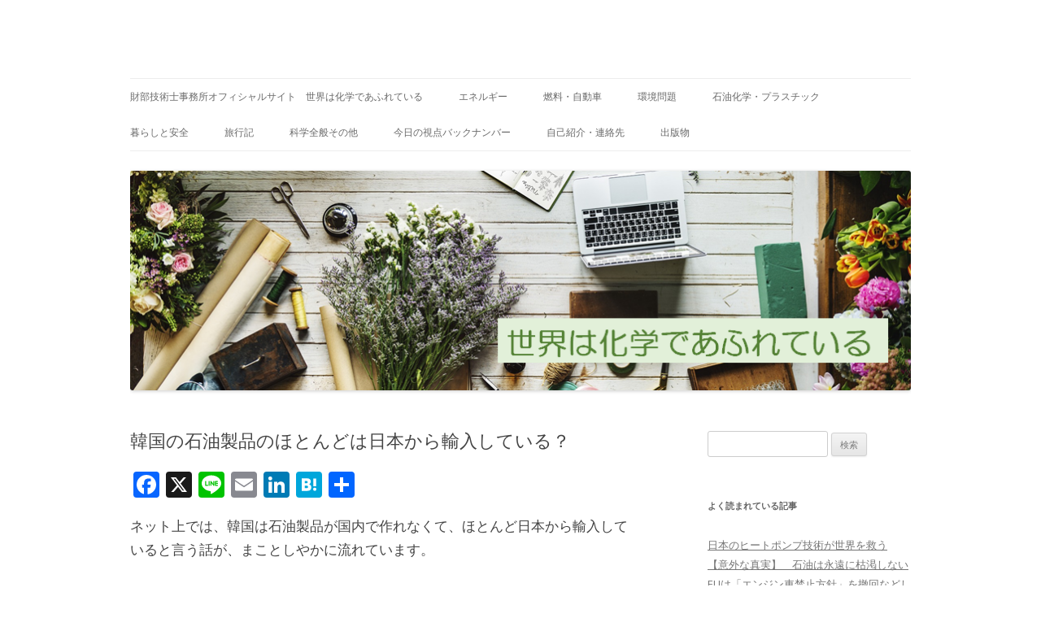

--- FILE ---
content_type: text/html; charset=UTF-8
request_url: https://takagichi.com/%E4%B8%96%E7%95%8C%E3%81%AF%E5%8C%96%E5%AD%A6%E3%81%A7%E3%81%82%E3%81%B5%E3%82%8C%E3%81%A6%E3%81%84%E3%82%8B/%E7%87%83%E6%96%99%E3%83%BB%E8%87%AA%E5%8B%95%E8%BB%8A/%E9%9F%93%E5%9B%BD%E3%81%AE%E7%9F%B3%E6%B2%B9%E8%A3%BD%E5%93%81%E3%81%AE%E3%81%BB%E3%81%A8%E3%82%93%E3%81%A9%E3%81%AF%E6%97%A5%E6%9C%AC%E3%81%8B%E3%82%89%E8%BC%B8%E5%85%A5%E3%81%97%E3%81%A6%E3%81%84/
body_size: 29815
content:
<!DOCTYPE html>
<!--[if IE 7]>
<html class="ie ie7" lang="ja">
<![endif]-->
<!--[if IE 8]>
<html class="ie ie8" lang="ja">
<![endif]-->
<!--[if !(IE 7) & !(IE 8)]><!-->
<html lang="ja">
<!--<![endif]-->
<head>
<meta charset="UTF-8" />
<meta name="viewport" content="width=device-width" />
<title>韓国の石油製品のほとんどは日本から輸入している？ | </title>
<link rel="profile" href="https://gmpg.org/xfn/11" />
<link rel="pingback" href="https://takagichi.com/xmlrpc.php">
<!--[if lt IE 9]>
<script src="https://takagichi.com/wp-content/themes/twentytwelve/js/html5.js?ver=3.7.0" type="text/javascript"></script>
<![endif]-->
<meta name='robots' content='max-image-preview:large' />
	<style>img:is([sizes="auto" i], [sizes^="auto," i]) { contain-intrinsic-size: 3000px 1500px }</style>
	<link rel='dns-prefetch' href='//webfonts.xserver.jp' />
<link rel='dns-prefetch' href='//static.addtoany.com' />
<link rel='dns-prefetch' href='//www.googletagmanager.com' />
<link rel='dns-prefetch' href='//cdn.jsdelivr.net' />
<link rel='dns-prefetch' href='//fonts.googleapis.com' />
<link href='https://fonts.gstatic.com' crossorigin rel='preconnect' />
<link rel="alternate" type="application/rss+xml" title=" &raquo; フィード" href="https://takagichi.com/feed/" />
<link rel="alternate" type="application/rss+xml" title=" &raquo; コメントフィード" href="https://takagichi.com/comments/feed/" />
<link rel="alternate" type="application/rss+xml" title=" &raquo; 韓国の石油製品のほとんどは日本から輸入している？ のコメントのフィード" href="https://takagichi.com/%e4%b8%96%e7%95%8c%e3%81%af%e5%8c%96%e5%ad%a6%e3%81%a7%e3%81%82%e3%81%b5%e3%82%8c%e3%81%a6%e3%81%84%e3%82%8b/%e7%87%83%e6%96%99%e3%83%bb%e8%87%aa%e5%8b%95%e8%bb%8a/%e9%9f%93%e5%9b%bd%e3%81%ae%e7%9f%b3%e6%b2%b9%e8%a3%bd%e5%93%81%e3%81%ae%e3%81%bb%e3%81%a8%e3%82%93%e3%81%a9%e3%81%af%e6%97%a5%e6%9c%ac%e3%81%8b%e3%82%89%e8%bc%b8%e5%85%a5%e3%81%97%e3%81%a6%e3%81%84/feed/" />
<script type="text/javascript">
/* <![CDATA[ */
window._wpemojiSettings = {"baseUrl":"https:\/\/s.w.org\/images\/core\/emoji\/16.0.1\/72x72\/","ext":".png","svgUrl":"https:\/\/s.w.org\/images\/core\/emoji\/16.0.1\/svg\/","svgExt":".svg","source":{"concatemoji":"https:\/\/takagichi.com\/wp-includes\/js\/wp-emoji-release.min.js?ver=6.8.3"}};
/*! This file is auto-generated */
!function(s,n){var o,i,e;function c(e){try{var t={supportTests:e,timestamp:(new Date).valueOf()};sessionStorage.setItem(o,JSON.stringify(t))}catch(e){}}function p(e,t,n){e.clearRect(0,0,e.canvas.width,e.canvas.height),e.fillText(t,0,0);var t=new Uint32Array(e.getImageData(0,0,e.canvas.width,e.canvas.height).data),a=(e.clearRect(0,0,e.canvas.width,e.canvas.height),e.fillText(n,0,0),new Uint32Array(e.getImageData(0,0,e.canvas.width,e.canvas.height).data));return t.every(function(e,t){return e===a[t]})}function u(e,t){e.clearRect(0,0,e.canvas.width,e.canvas.height),e.fillText(t,0,0);for(var n=e.getImageData(16,16,1,1),a=0;a<n.data.length;a++)if(0!==n.data[a])return!1;return!0}function f(e,t,n,a){switch(t){case"flag":return n(e,"\ud83c\udff3\ufe0f\u200d\u26a7\ufe0f","\ud83c\udff3\ufe0f\u200b\u26a7\ufe0f")?!1:!n(e,"\ud83c\udde8\ud83c\uddf6","\ud83c\udde8\u200b\ud83c\uddf6")&&!n(e,"\ud83c\udff4\udb40\udc67\udb40\udc62\udb40\udc65\udb40\udc6e\udb40\udc67\udb40\udc7f","\ud83c\udff4\u200b\udb40\udc67\u200b\udb40\udc62\u200b\udb40\udc65\u200b\udb40\udc6e\u200b\udb40\udc67\u200b\udb40\udc7f");case"emoji":return!a(e,"\ud83e\udedf")}return!1}function g(e,t,n,a){var r="undefined"!=typeof WorkerGlobalScope&&self instanceof WorkerGlobalScope?new OffscreenCanvas(300,150):s.createElement("canvas"),o=r.getContext("2d",{willReadFrequently:!0}),i=(o.textBaseline="top",o.font="600 32px Arial",{});return e.forEach(function(e){i[e]=t(o,e,n,a)}),i}function t(e){var t=s.createElement("script");t.src=e,t.defer=!0,s.head.appendChild(t)}"undefined"!=typeof Promise&&(o="wpEmojiSettingsSupports",i=["flag","emoji"],n.supports={everything:!0,everythingExceptFlag:!0},e=new Promise(function(e){s.addEventListener("DOMContentLoaded",e,{once:!0})}),new Promise(function(t){var n=function(){try{var e=JSON.parse(sessionStorage.getItem(o));if("object"==typeof e&&"number"==typeof e.timestamp&&(new Date).valueOf()<e.timestamp+604800&&"object"==typeof e.supportTests)return e.supportTests}catch(e){}return null}();if(!n){if("undefined"!=typeof Worker&&"undefined"!=typeof OffscreenCanvas&&"undefined"!=typeof URL&&URL.createObjectURL&&"undefined"!=typeof Blob)try{var e="postMessage("+g.toString()+"("+[JSON.stringify(i),f.toString(),p.toString(),u.toString()].join(",")+"));",a=new Blob([e],{type:"text/javascript"}),r=new Worker(URL.createObjectURL(a),{name:"wpTestEmojiSupports"});return void(r.onmessage=function(e){c(n=e.data),r.terminate(),t(n)})}catch(e){}c(n=g(i,f,p,u))}t(n)}).then(function(e){for(var t in e)n.supports[t]=e[t],n.supports.everything=n.supports.everything&&n.supports[t],"flag"!==t&&(n.supports.everythingExceptFlag=n.supports.everythingExceptFlag&&n.supports[t]);n.supports.everythingExceptFlag=n.supports.everythingExceptFlag&&!n.supports.flag,n.DOMReady=!1,n.readyCallback=function(){n.DOMReady=!0}}).then(function(){return e}).then(function(){var e;n.supports.everything||(n.readyCallback(),(e=n.source||{}).concatemoji?t(e.concatemoji):e.wpemoji&&e.twemoji&&(t(e.twemoji),t(e.wpemoji)))}))}((window,document),window._wpemojiSettings);
/* ]]> */
</script>
<style id='wp-emoji-styles-inline-css' type='text/css'>

	img.wp-smiley, img.emoji {
		display: inline !important;
		border: none !important;
		box-shadow: none !important;
		height: 1em !important;
		width: 1em !important;
		margin: 0 0.07em !important;
		vertical-align: -0.1em !important;
		background: none !important;
		padding: 0 !important;
	}
</style>
<link rel='stylesheet' id='wp-block-library-css' href='https://takagichi.com/wp-includes/css/dist/block-library/style.min.css?ver=6.8.3' type='text/css' media='all' />
<style id='wp-block-library-theme-inline-css' type='text/css'>
.wp-block-audio :where(figcaption){color:#555;font-size:13px;text-align:center}.is-dark-theme .wp-block-audio :where(figcaption){color:#ffffffa6}.wp-block-audio{margin:0 0 1em}.wp-block-code{border:1px solid #ccc;border-radius:4px;font-family:Menlo,Consolas,monaco,monospace;padding:.8em 1em}.wp-block-embed :where(figcaption){color:#555;font-size:13px;text-align:center}.is-dark-theme .wp-block-embed :where(figcaption){color:#ffffffa6}.wp-block-embed{margin:0 0 1em}.blocks-gallery-caption{color:#555;font-size:13px;text-align:center}.is-dark-theme .blocks-gallery-caption{color:#ffffffa6}:root :where(.wp-block-image figcaption){color:#555;font-size:13px;text-align:center}.is-dark-theme :root :where(.wp-block-image figcaption){color:#ffffffa6}.wp-block-image{margin:0 0 1em}.wp-block-pullquote{border-bottom:4px solid;border-top:4px solid;color:currentColor;margin-bottom:1.75em}.wp-block-pullquote cite,.wp-block-pullquote footer,.wp-block-pullquote__citation{color:currentColor;font-size:.8125em;font-style:normal;text-transform:uppercase}.wp-block-quote{border-left:.25em solid;margin:0 0 1.75em;padding-left:1em}.wp-block-quote cite,.wp-block-quote footer{color:currentColor;font-size:.8125em;font-style:normal;position:relative}.wp-block-quote:where(.has-text-align-right){border-left:none;border-right:.25em solid;padding-left:0;padding-right:1em}.wp-block-quote:where(.has-text-align-center){border:none;padding-left:0}.wp-block-quote.is-large,.wp-block-quote.is-style-large,.wp-block-quote:where(.is-style-plain){border:none}.wp-block-search .wp-block-search__label{font-weight:700}.wp-block-search__button{border:1px solid #ccc;padding:.375em .625em}:where(.wp-block-group.has-background){padding:1.25em 2.375em}.wp-block-separator.has-css-opacity{opacity:.4}.wp-block-separator{border:none;border-bottom:2px solid;margin-left:auto;margin-right:auto}.wp-block-separator.has-alpha-channel-opacity{opacity:1}.wp-block-separator:not(.is-style-wide):not(.is-style-dots){width:100px}.wp-block-separator.has-background:not(.is-style-dots){border-bottom:none;height:1px}.wp-block-separator.has-background:not(.is-style-wide):not(.is-style-dots){height:2px}.wp-block-table{margin:0 0 1em}.wp-block-table td,.wp-block-table th{word-break:normal}.wp-block-table :where(figcaption){color:#555;font-size:13px;text-align:center}.is-dark-theme .wp-block-table :where(figcaption){color:#ffffffa6}.wp-block-video :where(figcaption){color:#555;font-size:13px;text-align:center}.is-dark-theme .wp-block-video :where(figcaption){color:#ffffffa6}.wp-block-video{margin:0 0 1em}:root :where(.wp-block-template-part.has-background){margin-bottom:0;margin-top:0;padding:1.25em 2.375em}
</style>
<style id='classic-theme-styles-inline-css' type='text/css'>
/*! This file is auto-generated */
.wp-block-button__link{color:#fff;background-color:#32373c;border-radius:9999px;box-shadow:none;text-decoration:none;padding:calc(.667em + 2px) calc(1.333em + 2px);font-size:1.125em}.wp-block-file__button{background:#32373c;color:#fff;text-decoration:none}
</style>
<style id='global-styles-inline-css' type='text/css'>
:root{--wp--preset--aspect-ratio--square: 1;--wp--preset--aspect-ratio--4-3: 4/3;--wp--preset--aspect-ratio--3-4: 3/4;--wp--preset--aspect-ratio--3-2: 3/2;--wp--preset--aspect-ratio--2-3: 2/3;--wp--preset--aspect-ratio--16-9: 16/9;--wp--preset--aspect-ratio--9-16: 9/16;--wp--preset--color--black: #000000;--wp--preset--color--cyan-bluish-gray: #abb8c3;--wp--preset--color--white: #fff;--wp--preset--color--pale-pink: #f78da7;--wp--preset--color--vivid-red: #cf2e2e;--wp--preset--color--luminous-vivid-orange: #ff6900;--wp--preset--color--luminous-vivid-amber: #fcb900;--wp--preset--color--light-green-cyan: #7bdcb5;--wp--preset--color--vivid-green-cyan: #00d084;--wp--preset--color--pale-cyan-blue: #8ed1fc;--wp--preset--color--vivid-cyan-blue: #0693e3;--wp--preset--color--vivid-purple: #9b51e0;--wp--preset--color--blue: #21759b;--wp--preset--color--dark-gray: #444;--wp--preset--color--medium-gray: #9f9f9f;--wp--preset--color--light-gray: #e6e6e6;--wp--preset--gradient--vivid-cyan-blue-to-vivid-purple: linear-gradient(135deg,rgba(6,147,227,1) 0%,rgb(155,81,224) 100%);--wp--preset--gradient--light-green-cyan-to-vivid-green-cyan: linear-gradient(135deg,rgb(122,220,180) 0%,rgb(0,208,130) 100%);--wp--preset--gradient--luminous-vivid-amber-to-luminous-vivid-orange: linear-gradient(135deg,rgba(252,185,0,1) 0%,rgba(255,105,0,1) 100%);--wp--preset--gradient--luminous-vivid-orange-to-vivid-red: linear-gradient(135deg,rgba(255,105,0,1) 0%,rgb(207,46,46) 100%);--wp--preset--gradient--very-light-gray-to-cyan-bluish-gray: linear-gradient(135deg,rgb(238,238,238) 0%,rgb(169,184,195) 100%);--wp--preset--gradient--cool-to-warm-spectrum: linear-gradient(135deg,rgb(74,234,220) 0%,rgb(151,120,209) 20%,rgb(207,42,186) 40%,rgb(238,44,130) 60%,rgb(251,105,98) 80%,rgb(254,248,76) 100%);--wp--preset--gradient--blush-light-purple: linear-gradient(135deg,rgb(255,206,236) 0%,rgb(152,150,240) 100%);--wp--preset--gradient--blush-bordeaux: linear-gradient(135deg,rgb(254,205,165) 0%,rgb(254,45,45) 50%,rgb(107,0,62) 100%);--wp--preset--gradient--luminous-dusk: linear-gradient(135deg,rgb(255,203,112) 0%,rgb(199,81,192) 50%,rgb(65,88,208) 100%);--wp--preset--gradient--pale-ocean: linear-gradient(135deg,rgb(255,245,203) 0%,rgb(182,227,212) 50%,rgb(51,167,181) 100%);--wp--preset--gradient--electric-grass: linear-gradient(135deg,rgb(202,248,128) 0%,rgb(113,206,126) 100%);--wp--preset--gradient--midnight: linear-gradient(135deg,rgb(2,3,129) 0%,rgb(40,116,252) 100%);--wp--preset--font-size--small: 13px;--wp--preset--font-size--medium: 20px;--wp--preset--font-size--large: 36px;--wp--preset--font-size--x-large: 42px;--wp--preset--spacing--20: 0.44rem;--wp--preset--spacing--30: 0.67rem;--wp--preset--spacing--40: 1rem;--wp--preset--spacing--50: 1.5rem;--wp--preset--spacing--60: 2.25rem;--wp--preset--spacing--70: 3.38rem;--wp--preset--spacing--80: 5.06rem;--wp--preset--shadow--natural: 6px 6px 9px rgba(0, 0, 0, 0.2);--wp--preset--shadow--deep: 12px 12px 50px rgba(0, 0, 0, 0.4);--wp--preset--shadow--sharp: 6px 6px 0px rgba(0, 0, 0, 0.2);--wp--preset--shadow--outlined: 6px 6px 0px -3px rgba(255, 255, 255, 1), 6px 6px rgba(0, 0, 0, 1);--wp--preset--shadow--crisp: 6px 6px 0px rgba(0, 0, 0, 1);}:where(.is-layout-flex){gap: 0.5em;}:where(.is-layout-grid){gap: 0.5em;}body .is-layout-flex{display: flex;}.is-layout-flex{flex-wrap: wrap;align-items: center;}.is-layout-flex > :is(*, div){margin: 0;}body .is-layout-grid{display: grid;}.is-layout-grid > :is(*, div){margin: 0;}:where(.wp-block-columns.is-layout-flex){gap: 2em;}:where(.wp-block-columns.is-layout-grid){gap: 2em;}:where(.wp-block-post-template.is-layout-flex){gap: 1.25em;}:where(.wp-block-post-template.is-layout-grid){gap: 1.25em;}.has-black-color{color: var(--wp--preset--color--black) !important;}.has-cyan-bluish-gray-color{color: var(--wp--preset--color--cyan-bluish-gray) !important;}.has-white-color{color: var(--wp--preset--color--white) !important;}.has-pale-pink-color{color: var(--wp--preset--color--pale-pink) !important;}.has-vivid-red-color{color: var(--wp--preset--color--vivid-red) !important;}.has-luminous-vivid-orange-color{color: var(--wp--preset--color--luminous-vivid-orange) !important;}.has-luminous-vivid-amber-color{color: var(--wp--preset--color--luminous-vivid-amber) !important;}.has-light-green-cyan-color{color: var(--wp--preset--color--light-green-cyan) !important;}.has-vivid-green-cyan-color{color: var(--wp--preset--color--vivid-green-cyan) !important;}.has-pale-cyan-blue-color{color: var(--wp--preset--color--pale-cyan-blue) !important;}.has-vivid-cyan-blue-color{color: var(--wp--preset--color--vivid-cyan-blue) !important;}.has-vivid-purple-color{color: var(--wp--preset--color--vivid-purple) !important;}.has-black-background-color{background-color: var(--wp--preset--color--black) !important;}.has-cyan-bluish-gray-background-color{background-color: var(--wp--preset--color--cyan-bluish-gray) !important;}.has-white-background-color{background-color: var(--wp--preset--color--white) !important;}.has-pale-pink-background-color{background-color: var(--wp--preset--color--pale-pink) !important;}.has-vivid-red-background-color{background-color: var(--wp--preset--color--vivid-red) !important;}.has-luminous-vivid-orange-background-color{background-color: var(--wp--preset--color--luminous-vivid-orange) !important;}.has-luminous-vivid-amber-background-color{background-color: var(--wp--preset--color--luminous-vivid-amber) !important;}.has-light-green-cyan-background-color{background-color: var(--wp--preset--color--light-green-cyan) !important;}.has-vivid-green-cyan-background-color{background-color: var(--wp--preset--color--vivid-green-cyan) !important;}.has-pale-cyan-blue-background-color{background-color: var(--wp--preset--color--pale-cyan-blue) !important;}.has-vivid-cyan-blue-background-color{background-color: var(--wp--preset--color--vivid-cyan-blue) !important;}.has-vivid-purple-background-color{background-color: var(--wp--preset--color--vivid-purple) !important;}.has-black-border-color{border-color: var(--wp--preset--color--black) !important;}.has-cyan-bluish-gray-border-color{border-color: var(--wp--preset--color--cyan-bluish-gray) !important;}.has-white-border-color{border-color: var(--wp--preset--color--white) !important;}.has-pale-pink-border-color{border-color: var(--wp--preset--color--pale-pink) !important;}.has-vivid-red-border-color{border-color: var(--wp--preset--color--vivid-red) !important;}.has-luminous-vivid-orange-border-color{border-color: var(--wp--preset--color--luminous-vivid-orange) !important;}.has-luminous-vivid-amber-border-color{border-color: var(--wp--preset--color--luminous-vivid-amber) !important;}.has-light-green-cyan-border-color{border-color: var(--wp--preset--color--light-green-cyan) !important;}.has-vivid-green-cyan-border-color{border-color: var(--wp--preset--color--vivid-green-cyan) !important;}.has-pale-cyan-blue-border-color{border-color: var(--wp--preset--color--pale-cyan-blue) !important;}.has-vivid-cyan-blue-border-color{border-color: var(--wp--preset--color--vivid-cyan-blue) !important;}.has-vivid-purple-border-color{border-color: var(--wp--preset--color--vivid-purple) !important;}.has-vivid-cyan-blue-to-vivid-purple-gradient-background{background: var(--wp--preset--gradient--vivid-cyan-blue-to-vivid-purple) !important;}.has-light-green-cyan-to-vivid-green-cyan-gradient-background{background: var(--wp--preset--gradient--light-green-cyan-to-vivid-green-cyan) !important;}.has-luminous-vivid-amber-to-luminous-vivid-orange-gradient-background{background: var(--wp--preset--gradient--luminous-vivid-amber-to-luminous-vivid-orange) !important;}.has-luminous-vivid-orange-to-vivid-red-gradient-background{background: var(--wp--preset--gradient--luminous-vivid-orange-to-vivid-red) !important;}.has-very-light-gray-to-cyan-bluish-gray-gradient-background{background: var(--wp--preset--gradient--very-light-gray-to-cyan-bluish-gray) !important;}.has-cool-to-warm-spectrum-gradient-background{background: var(--wp--preset--gradient--cool-to-warm-spectrum) !important;}.has-blush-light-purple-gradient-background{background: var(--wp--preset--gradient--blush-light-purple) !important;}.has-blush-bordeaux-gradient-background{background: var(--wp--preset--gradient--blush-bordeaux) !important;}.has-luminous-dusk-gradient-background{background: var(--wp--preset--gradient--luminous-dusk) !important;}.has-pale-ocean-gradient-background{background: var(--wp--preset--gradient--pale-ocean) !important;}.has-electric-grass-gradient-background{background: var(--wp--preset--gradient--electric-grass) !important;}.has-midnight-gradient-background{background: var(--wp--preset--gradient--midnight) !important;}.has-small-font-size{font-size: var(--wp--preset--font-size--small) !important;}.has-medium-font-size{font-size: var(--wp--preset--font-size--medium) !important;}.has-large-font-size{font-size: var(--wp--preset--font-size--large) !important;}.has-x-large-font-size{font-size: var(--wp--preset--font-size--x-large) !important;}
:where(.wp-block-post-template.is-layout-flex){gap: 1.25em;}:where(.wp-block-post-template.is-layout-grid){gap: 1.25em;}
:where(.wp-block-columns.is-layout-flex){gap: 2em;}:where(.wp-block-columns.is-layout-grid){gap: 2em;}
:root :where(.wp-block-pullquote){font-size: 1.5em;line-height: 1.6;}
</style>
<link rel='stylesheet' id='twentytwelve-fonts-css' href='https://fonts.googleapis.com/css?family=Open+Sans%3A400italic%2C700italic%2C400%2C700&#038;subset=latin%2Clatin-ext&#038;display=fallback' type='text/css' media='all' />
<link rel='stylesheet' id='twentytwelve-style-css' href='https://takagichi.com/wp-content/themes/twentytwelve/style.css?ver=20190507' type='text/css' media='all' />
<link rel='stylesheet' id='twentytwelve-block-style-css' href='https://takagichi.com/wp-content/themes/twentytwelve/css/blocks.css?ver=20190406' type='text/css' media='all' />
<!--[if lt IE 9]>
<link rel='stylesheet' id='twentytwelve-ie-css' href='https://takagichi.com/wp-content/themes/twentytwelve/css/ie.css?ver=20150214' type='text/css' media='all' />
<![endif]-->
<link rel='stylesheet' id='addtoany-css' href='https://takagichi.com/wp-content/plugins/add-to-any/addtoany.min.css?ver=1.16' type='text/css' media='all' />
<script type="text/javascript" src="https://takagichi.com/wp-includes/js/jquery/jquery.min.js?ver=3.7.1" id="jquery-core-js"></script>
<script type="text/javascript" src="https://takagichi.com/wp-includes/js/jquery/jquery-migrate.min.js?ver=3.4.1" id="jquery-migrate-js"></script>
<script type="text/javascript" src="//webfonts.xserver.jp/js/xserver.js?ver=1.2.4" id="typesquare_std-js"></script>
<script type="text/javascript" id="addtoany-core-js-before">
/* <![CDATA[ */
window.a2a_config=window.a2a_config||{};a2a_config.callbacks=[];a2a_config.overlays=[];a2a_config.templates={};a2a_localize = {
	Share: "共有",
	Save: "ブックマーク",
	Subscribe: "購読",
	Email: "メール",
	Bookmark: "ブックマーク",
	ShowAll: "すべて表示する",
	ShowLess: "小さく表示する",
	FindServices: "サービスを探す",
	FindAnyServiceToAddTo: "追加するサービスを今すぐ探す",
	PoweredBy: "Powered by",
	ShareViaEmail: "メールでシェアする",
	SubscribeViaEmail: "メールで購読する",
	BookmarkInYourBrowser: "ブラウザにブックマーク",
	BookmarkInstructions: "このページをブックマークするには、 Ctrl+D または \u2318+D を押下。",
	AddToYourFavorites: "お気に入りに追加",
	SendFromWebOrProgram: "任意のメールアドレスまたはメールプログラムから送信",
	EmailProgram: "メールプログラム",
	More: "詳細&#8230;",
	ThanksForSharing: "共有ありがとうございます !",
	ThanksForFollowing: "フォローありがとうございます !"
};
/* ]]> */
</script>
<script type="text/javascript" async src="https://static.addtoany.com/menu/page.js" id="addtoany-core-js"></script>
<script type="text/javascript" async src="https://takagichi.com/wp-content/plugins/add-to-any/addtoany.min.js?ver=1.1" id="addtoany-jquery-js"></script>

<!-- Google アナリティクス スニペット (Site Kit が追加) -->
<script type="text/javascript" src="https://www.googletagmanager.com/gtag/js?id=UA-186131012-1" id="google_gtagjs-js" async></script>
<script type="text/javascript" id="google_gtagjs-js-after">
/* <![CDATA[ */
window.dataLayer = window.dataLayer || [];function gtag(){dataLayer.push(arguments);}
gtag('set', 'linker', {"domains":["takagichi.com"]} );
gtag("js", new Date());
gtag("set", "developer_id.dZTNiMT", true);
gtag("config", "UA-186131012-1", {"anonymize_ip":true});
/* ]]> */
</script>

<!-- (ここまで) Google アナリティクス スニペット (Site Kit が追加) -->
<link rel="https://api.w.org/" href="https://takagichi.com/wp-json/" /><link rel="alternate" title="JSON" type="application/json" href="https://takagichi.com/wp-json/wp/v2/pages/440" /><link rel="EditURI" type="application/rsd+xml" title="RSD" href="https://takagichi.com/xmlrpc.php?rsd" />
<meta name="generator" content="WordPress 6.8.3" />
<link rel="canonical" href="https://takagichi.com/%e4%b8%96%e7%95%8c%e3%81%af%e5%8c%96%e5%ad%a6%e3%81%a7%e3%81%82%e3%81%b5%e3%82%8c%e3%81%a6%e3%81%84%e3%82%8b/%e7%87%83%e6%96%99%e3%83%bb%e8%87%aa%e5%8b%95%e8%bb%8a/%e9%9f%93%e5%9b%bd%e3%81%ae%e7%9f%b3%e6%b2%b9%e8%a3%bd%e5%93%81%e3%81%ae%e3%81%bb%e3%81%a8%e3%82%93%e3%81%a9%e3%81%af%e6%97%a5%e6%9c%ac%e3%81%8b%e3%82%89%e8%bc%b8%e5%85%a5%e3%81%97%e3%81%a6%e3%81%84/" />
<link rel='shortlink' href='https://takagichi.com/?p=440' />
<link rel="alternate" title="oEmbed (JSON)" type="application/json+oembed" href="https://takagichi.com/wp-json/oembed/1.0/embed?url=https%3A%2F%2Ftakagichi.com%2F%25e4%25b8%2596%25e7%2595%258c%25e3%2581%25af%25e5%258c%2596%25e5%25ad%25a6%25e3%2581%25a7%25e3%2581%2582%25e3%2581%25b5%25e3%2582%258c%25e3%2581%25a6%25e3%2581%2584%25e3%2582%258b%2F%25e7%2587%2583%25e6%2596%2599%25e3%2583%25bb%25e8%2587%25aa%25e5%258b%2595%25e8%25bb%258a%2F%25e9%259f%2593%25e5%259b%25bd%25e3%2581%25ae%25e7%259f%25b3%25e6%25b2%25b9%25e8%25a3%25bd%25e5%2593%2581%25e3%2581%25ae%25e3%2581%25bb%25e3%2581%25a8%25e3%2582%2593%25e3%2581%25a9%25e3%2581%25af%25e6%2597%25a5%25e6%259c%25ac%25e3%2581%258b%25e3%2582%2589%25e8%25bc%25b8%25e5%2585%25a5%25e3%2581%2597%25e3%2581%25a6%25e3%2581%2584%2F" />
<link rel="alternate" title="oEmbed (XML)" type="text/xml+oembed" href="https://takagichi.com/wp-json/oembed/1.0/embed?url=https%3A%2F%2Ftakagichi.com%2F%25e4%25b8%2596%25e7%2595%258c%25e3%2581%25af%25e5%258c%2596%25e5%25ad%25a6%25e3%2581%25a7%25e3%2581%2582%25e3%2581%25b5%25e3%2582%258c%25e3%2581%25a6%25e3%2581%2584%25e3%2582%258b%2F%25e7%2587%2583%25e6%2596%2599%25e3%2583%25bb%25e8%2587%25aa%25e5%258b%2595%25e8%25bb%258a%2F%25e9%259f%2593%25e5%259b%25bd%25e3%2581%25ae%25e7%259f%25b3%25e6%25b2%25b9%25e8%25a3%25bd%25e5%2593%2581%25e3%2581%25ae%25e3%2581%25bb%25e3%2581%25a8%25e3%2582%2593%25e3%2581%25a9%25e3%2581%25af%25e6%2597%25a5%25e6%259c%25ac%25e3%2581%258b%25e3%2582%2589%25e8%25bc%25b8%25e5%2585%25a5%25e3%2581%2597%25e3%2581%25a6%25e3%2581%2584%2F&#038;format=xml" />
<meta name="generator" content="Site Kit by Google 1.75.0" /><script async src="https://pagead2.googlesyndication.com/pagead/js/adsbygoogle.js"></script>
<script>
  (adsbygoogle = window.adsbygoogle || []).push({
    google_ad_client: "ca-pub-6944902463116171",
    enable_page_level_ads: true
  });
</script><style type='text/css'>h1,h2,h3,.entry-title{ font-family: "見出ゴMB31" !important;}h4,h5,h6{ font-family: "見出ゴMB31" !important;}.hentry,.entry-content p,.post-inner.entry-content p{ font-family: "TBUDゴシック R" !important;}strong,b{ font-family: "TBUDゴシック E" !important;}</style>
<!-- Google AdSense スニペット (Site Kit が追加) -->
<meta name="google-adsense-platform-account" content="ca-host-pub-2644536267352236">
<meta name="google-adsense-platform-domain" content="sitekit.withgoogle.com">
<!-- (ここまで) Google AdSense スニペット (Site Kit が追加) -->
	<style type="text/css" id="twentytwelve-header-css">
			.site-header h1 a,
		.site-header h2 {
			color: #1e73be;
		}
		</style>
	<style type="text/css" id="custom-background-css">
body.custom-background { background-color: #ffffff; }
</style>
	<link rel="icon" href="https://takagichi.com/wp-content/uploads/2021/05/cropped-image-7-32x32.png" sizes="32x32" />
<link rel="icon" href="https://takagichi.com/wp-content/uploads/2021/05/cropped-image-7-192x192.png" sizes="192x192" />
<link rel="apple-touch-icon" href="https://takagichi.com/wp-content/uploads/2021/05/cropped-image-7-180x180.png" />
<meta name="msapplication-TileImage" content="https://takagichi.com/wp-content/uploads/2021/05/cropped-image-7-270x270.png" />
</head>

<body class="wp-singular page-template-default page page-id-440 page-child parent-pageid-6888 custom-background wp-embed-responsive wp-theme-twentytwelve custom-background-white custom-font-enabled single-author">
<div id="page" class="hfeed site">
	<header id="masthead" class="site-header" role="banner">
		<hgroup>
			<h1 class="site-title"><a href="https://takagichi.com/" title="" rel="home"></a></h1>
			<h2 class="site-description"></h2>
		</hgroup>

		<nav id="site-navigation" class="main-navigation" role="navigation">
			<button class="menu-toggle">メニュー</button>
			<a class="assistive-text" href="#content" title="コンテンツへスキップ">コンテンツへスキップ</a>
			<div class="menu-%e3%83%88%e3%83%83%e3%83%97%e3%83%a1%e3%83%8b%e3%83%a5%e3%83%bc-container"><ul id="menu-%e3%83%88%e3%83%83%e3%83%97%e3%83%a1%e3%83%8b%e3%83%a5%e3%83%bc" class="nav-menu"><li id="menu-item-3950" class="menu-item menu-item-type-post_type menu-item-object-page menu-item-home current-page-ancestor menu-item-3950"><a href="https://takagichi.com/">財部技術士事務所オフィシャルサイト　世界は化学であふれている</a></li>
<li id="menu-item-6916" class="menu-item menu-item-type-post_type menu-item-object-page menu-item-6916"><a href="https://takagichi.com/%e4%b8%96%e7%95%8c%e3%81%af%e5%8c%96%e5%ad%a6%e3%81%a7%e3%81%82%e3%81%b5%e3%82%8c%e3%81%a6%e3%81%84%e3%82%8b/%e3%82%a8%e3%83%8d%e3%83%ab%e3%82%ae%e3%83%bc/">エネルギー</a></li>
<li id="menu-item-6924" class="menu-item menu-item-type-post_type menu-item-object-page current-page-ancestor menu-item-6924"><a href="https://takagichi.com/%e4%b8%96%e7%95%8c%e3%81%af%e5%8c%96%e5%ad%a6%e3%81%a7%e3%81%82%e3%81%b5%e3%82%8c%e3%81%a6%e3%81%84%e3%82%8b/%e7%87%83%e6%96%99%e3%83%bb%e8%87%aa%e5%8b%95%e8%bb%8a/">燃料・自動車</a></li>
<li id="menu-item-6917" class="menu-item menu-item-type-post_type menu-item-object-page menu-item-6917"><a href="https://takagichi.com/%e4%b8%96%e7%95%8c%e3%81%af%e5%8c%96%e5%ad%a6%e3%81%a7%e3%81%82%e3%81%b5%e3%82%8c%e3%81%a6%e3%81%84%e3%82%8b/%e7%92%b0%e5%a2%83%e5%95%8f%e9%a1%8c/">環境問題</a></li>
<li id="menu-item-6918" class="menu-item menu-item-type-post_type menu-item-object-page menu-item-6918"><a href="https://takagichi.com/%e4%b8%96%e7%95%8c%e3%81%af%e5%8c%96%e5%ad%a6%e3%81%a7%e3%81%82%e3%81%b5%e3%82%8c%e3%81%a6%e3%81%84%e3%82%8b/%e7%9f%b3%e6%b2%b9%e5%8c%96%e5%ad%a6%e3%83%bb%e3%83%97%e3%83%a9%e3%82%b9%e3%83%81%e3%83%83%e3%82%af/">石油化学・プラスチック</a></li>
<li id="menu-item-6919" class="menu-item menu-item-type-post_type menu-item-object-page menu-item-6919"><a href="https://takagichi.com/%e4%b8%96%e7%95%8c%e3%81%af%e5%8c%96%e5%ad%a6%e3%81%a7%e3%81%82%e3%81%b5%e3%82%8c%e3%81%a6%e3%81%84%e3%82%8b/%e6%9a%ae%e3%82%89%e3%81%97%e3%81%a8%e5%ae%89%e5%85%a8/">暮らしと安全</a></li>
<li id="menu-item-6920" class="menu-item menu-item-type-post_type menu-item-object-page menu-item-6920"><a href="https://takagichi.com/%e4%b8%96%e7%95%8c%e3%81%af%e5%8c%96%e5%ad%a6%e3%81%a7%e3%81%82%e3%81%b5%e3%82%8c%e3%81%a6%e3%81%84%e3%82%8b/%e6%97%85%e8%a1%8c%e8%a8%98/">旅行記</a></li>
<li id="menu-item-6921" class="menu-item menu-item-type-post_type menu-item-object-page menu-item-6921"><a href="https://takagichi.com/%e4%b8%96%e7%95%8c%e3%81%af%e5%8c%96%e5%ad%a6%e3%81%a7%e3%81%82%e3%81%b5%e3%82%8c%e3%81%a6%e3%81%84%e3%82%8b/%e7%a7%91%e5%ad%a6%e5%85%a8%e8%88%ac%e3%81%9d%e3%81%ae%e4%bb%96/">科学全般その他</a></li>
<li id="menu-item-7211" class="menu-item menu-item-type-post_type menu-item-object-page menu-item-7211"><a href="https://takagichi.com/%e4%bb%8a%e6%97%a5%e3%81%ae%e8%a6%96%e7%82%b9%e3%83%90%e3%83%83%e3%82%af%e3%83%8a%e3%83%b3%e3%83%90%e3%83%bc/">今日の視点バックナンバー</a></li>
<li id="menu-item-383" class="menu-item menu-item-type-post_type menu-item-object-page menu-item-383"><a href="https://takagichi.com/%e4%b8%96%e7%95%8c%e3%81%af%e5%8c%96%e5%ad%a6%e3%81%a7%e3%81%82%e3%81%b5%e3%82%8c%e3%81%a6%e3%81%84%e3%82%8b/about/">自己紹介・連絡先</a></li>
<li id="menu-item-9083" class="menu-item menu-item-type-post_type menu-item-object-page menu-item-9083"><a href="https://takagichi.com/%e4%b8%96%e7%95%8c%e3%81%af%e5%8c%96%e5%ad%a6%e3%81%a7%e3%81%82%e3%81%b5%e3%82%8c%e3%81%a6%e3%81%84%e3%82%8b/%e5%87%ba%e7%89%88%e7%89%a9/">出版物</a></li>
</ul></div>		</nav><!-- #site-navigation -->

				<a href="https://takagichi.com/"><img src="https://takagichi.com/wp-content/uploads/2021/04/cropped-image-12.png" class="header-image" width="964" height="271" alt="" /></a>
			</header><!-- #masthead -->

	<div id="main" class="wrapper">

	<div id="primary" class="site-content">
		<div id="content" role="main">

							
	<article id="post-440" class="post-440 page type-page status-publish hentry">
		<header class="entry-header">
													<h1 class="entry-title">韓国の石油製品のほとんどは日本から輸入している？</h1>
		</header>

		<div class="entry-content">
			<div class="addtoany_share_save_container addtoany_content addtoany_content_top"><div class="a2a_kit a2a_kit_size_32 addtoany_list" data-a2a-url="https://takagichi.com/%e4%b8%96%e7%95%8c%e3%81%af%e5%8c%96%e5%ad%a6%e3%81%a7%e3%81%82%e3%81%b5%e3%82%8c%e3%81%a6%e3%81%84%e3%82%8b/%e7%87%83%e6%96%99%e3%83%bb%e8%87%aa%e5%8b%95%e8%bb%8a/%e9%9f%93%e5%9b%bd%e3%81%ae%e7%9f%b3%e6%b2%b9%e8%a3%bd%e5%93%81%e3%81%ae%e3%81%bb%e3%81%a8%e3%82%93%e3%81%a9%e3%81%af%e6%97%a5%e6%9c%ac%e3%81%8b%e3%82%89%e8%bc%b8%e5%85%a5%e3%81%97%e3%81%a6%e3%81%84/" data-a2a-title="韓国の石油製品のほとんどは日本から輸入している？"><a class="a2a_button_facebook" href="https://www.addtoany.com/add_to/facebook?linkurl=https%3A%2F%2Ftakagichi.com%2F%25e4%25b8%2596%25e7%2595%258c%25e3%2581%25af%25e5%258c%2596%25e5%25ad%25a6%25e3%2581%25a7%25e3%2581%2582%25e3%2581%25b5%25e3%2582%258c%25e3%2581%25a6%25e3%2581%2584%25e3%2582%258b%2F%25e7%2587%2583%25e6%2596%2599%25e3%2583%25bb%25e8%2587%25aa%25e5%258b%2595%25e8%25bb%258a%2F%25e9%259f%2593%25e5%259b%25bd%25e3%2581%25ae%25e7%259f%25b3%25e6%25b2%25b9%25e8%25a3%25bd%25e5%2593%2581%25e3%2581%25ae%25e3%2581%25bb%25e3%2581%25a8%25e3%2582%2593%25e3%2581%25a9%25e3%2581%25af%25e6%2597%25a5%25e6%259c%25ac%25e3%2581%258b%25e3%2582%2589%25e8%25bc%25b8%25e5%2585%25a5%25e3%2581%2597%25e3%2581%25a6%25e3%2581%2584%2F&amp;linkname=%E9%9F%93%E5%9B%BD%E3%81%AE%E7%9F%B3%E6%B2%B9%E8%A3%BD%E5%93%81%E3%81%AE%E3%81%BB%E3%81%A8%E3%82%93%E3%81%A9%E3%81%AF%E6%97%A5%E6%9C%AC%E3%81%8B%E3%82%89%E8%BC%B8%E5%85%A5%E3%81%97%E3%81%A6%E3%81%84%E3%82%8B%EF%BC%9F" title="Facebook" rel="nofollow noopener" target="_blank"></a><a class="a2a_button_x" href="https://www.addtoany.com/add_to/x?linkurl=https%3A%2F%2Ftakagichi.com%2F%25e4%25b8%2596%25e7%2595%258c%25e3%2581%25af%25e5%258c%2596%25e5%25ad%25a6%25e3%2581%25a7%25e3%2581%2582%25e3%2581%25b5%25e3%2582%258c%25e3%2581%25a6%25e3%2581%2584%25e3%2582%258b%2F%25e7%2587%2583%25e6%2596%2599%25e3%2583%25bb%25e8%2587%25aa%25e5%258b%2595%25e8%25bb%258a%2F%25e9%259f%2593%25e5%259b%25bd%25e3%2581%25ae%25e7%259f%25b3%25e6%25b2%25b9%25e8%25a3%25bd%25e5%2593%2581%25e3%2581%25ae%25e3%2581%25bb%25e3%2581%25a8%25e3%2582%2593%25e3%2581%25a9%25e3%2581%25af%25e6%2597%25a5%25e6%259c%25ac%25e3%2581%258b%25e3%2582%2589%25e8%25bc%25b8%25e5%2585%25a5%25e3%2581%2597%25e3%2581%25a6%25e3%2581%2584%2F&amp;linkname=%E9%9F%93%E5%9B%BD%E3%81%AE%E7%9F%B3%E6%B2%B9%E8%A3%BD%E5%93%81%E3%81%AE%E3%81%BB%E3%81%A8%E3%82%93%E3%81%A9%E3%81%AF%E6%97%A5%E6%9C%AC%E3%81%8B%E3%82%89%E8%BC%B8%E5%85%A5%E3%81%97%E3%81%A6%E3%81%84%E3%82%8B%EF%BC%9F" title="X" rel="nofollow noopener" target="_blank"></a><a class="a2a_button_line" href="https://www.addtoany.com/add_to/line?linkurl=https%3A%2F%2Ftakagichi.com%2F%25e4%25b8%2596%25e7%2595%258c%25e3%2581%25af%25e5%258c%2596%25e5%25ad%25a6%25e3%2581%25a7%25e3%2581%2582%25e3%2581%25b5%25e3%2582%258c%25e3%2581%25a6%25e3%2581%2584%25e3%2582%258b%2F%25e7%2587%2583%25e6%2596%2599%25e3%2583%25bb%25e8%2587%25aa%25e5%258b%2595%25e8%25bb%258a%2F%25e9%259f%2593%25e5%259b%25bd%25e3%2581%25ae%25e7%259f%25b3%25e6%25b2%25b9%25e8%25a3%25bd%25e5%2593%2581%25e3%2581%25ae%25e3%2581%25bb%25e3%2581%25a8%25e3%2582%2593%25e3%2581%25a9%25e3%2581%25af%25e6%2597%25a5%25e6%259c%25ac%25e3%2581%258b%25e3%2582%2589%25e8%25bc%25b8%25e5%2585%25a5%25e3%2581%2597%25e3%2581%25a6%25e3%2581%2584%2F&amp;linkname=%E9%9F%93%E5%9B%BD%E3%81%AE%E7%9F%B3%E6%B2%B9%E8%A3%BD%E5%93%81%E3%81%AE%E3%81%BB%E3%81%A8%E3%82%93%E3%81%A9%E3%81%AF%E6%97%A5%E6%9C%AC%E3%81%8B%E3%82%89%E8%BC%B8%E5%85%A5%E3%81%97%E3%81%A6%E3%81%84%E3%82%8B%EF%BC%9F" title="Line" rel="nofollow noopener" target="_blank"></a><a class="a2a_button_email" href="https://www.addtoany.com/add_to/email?linkurl=https%3A%2F%2Ftakagichi.com%2F%25e4%25b8%2596%25e7%2595%258c%25e3%2581%25af%25e5%258c%2596%25e5%25ad%25a6%25e3%2581%25a7%25e3%2581%2582%25e3%2581%25b5%25e3%2582%258c%25e3%2581%25a6%25e3%2581%2584%25e3%2582%258b%2F%25e7%2587%2583%25e6%2596%2599%25e3%2583%25bb%25e8%2587%25aa%25e5%258b%2595%25e8%25bb%258a%2F%25e9%259f%2593%25e5%259b%25bd%25e3%2581%25ae%25e7%259f%25b3%25e6%25b2%25b9%25e8%25a3%25bd%25e5%2593%2581%25e3%2581%25ae%25e3%2581%25bb%25e3%2581%25a8%25e3%2582%2593%25e3%2581%25a9%25e3%2581%25af%25e6%2597%25a5%25e6%259c%25ac%25e3%2581%258b%25e3%2582%2589%25e8%25bc%25b8%25e5%2585%25a5%25e3%2581%2597%25e3%2581%25a6%25e3%2581%2584%2F&amp;linkname=%E9%9F%93%E5%9B%BD%E3%81%AE%E7%9F%B3%E6%B2%B9%E8%A3%BD%E5%93%81%E3%81%AE%E3%81%BB%E3%81%A8%E3%82%93%E3%81%A9%E3%81%AF%E6%97%A5%E6%9C%AC%E3%81%8B%E3%82%89%E8%BC%B8%E5%85%A5%E3%81%97%E3%81%A6%E3%81%84%E3%82%8B%EF%BC%9F" title="Email" rel="nofollow noopener" target="_blank"></a><a class="a2a_button_linkedin" href="https://www.addtoany.com/add_to/linkedin?linkurl=https%3A%2F%2Ftakagichi.com%2F%25e4%25b8%2596%25e7%2595%258c%25e3%2581%25af%25e5%258c%2596%25e5%25ad%25a6%25e3%2581%25a7%25e3%2581%2582%25e3%2581%25b5%25e3%2582%258c%25e3%2581%25a6%25e3%2581%2584%25e3%2582%258b%2F%25e7%2587%2583%25e6%2596%2599%25e3%2583%25bb%25e8%2587%25aa%25e5%258b%2595%25e8%25bb%258a%2F%25e9%259f%2593%25e5%259b%25bd%25e3%2581%25ae%25e7%259f%25b3%25e6%25b2%25b9%25e8%25a3%25bd%25e5%2593%2581%25e3%2581%25ae%25e3%2581%25bb%25e3%2581%25a8%25e3%2582%2593%25e3%2581%25a9%25e3%2581%25af%25e6%2597%25a5%25e6%259c%25ac%25e3%2581%258b%25e3%2582%2589%25e8%25bc%25b8%25e5%2585%25a5%25e3%2581%2597%25e3%2581%25a6%25e3%2581%2584%2F&amp;linkname=%E9%9F%93%E5%9B%BD%E3%81%AE%E7%9F%B3%E6%B2%B9%E8%A3%BD%E5%93%81%E3%81%AE%E3%81%BB%E3%81%A8%E3%82%93%E3%81%A9%E3%81%AF%E6%97%A5%E6%9C%AC%E3%81%8B%E3%82%89%E8%BC%B8%E5%85%A5%E3%81%97%E3%81%A6%E3%81%84%E3%82%8B%EF%BC%9F" title="LinkedIn" rel="nofollow noopener" target="_blank"></a><a class="a2a_button_hatena" href="https://www.addtoany.com/add_to/hatena?linkurl=https%3A%2F%2Ftakagichi.com%2F%25e4%25b8%2596%25e7%2595%258c%25e3%2581%25af%25e5%258c%2596%25e5%25ad%25a6%25e3%2581%25a7%25e3%2581%2582%25e3%2581%25b5%25e3%2582%258c%25e3%2581%25a6%25e3%2581%2584%25e3%2582%258b%2F%25e7%2587%2583%25e6%2596%2599%25e3%2583%25bb%25e8%2587%25aa%25e5%258b%2595%25e8%25bb%258a%2F%25e9%259f%2593%25e5%259b%25bd%25e3%2581%25ae%25e7%259f%25b3%25e6%25b2%25b9%25e8%25a3%25bd%25e5%2593%2581%25e3%2581%25ae%25e3%2581%25bb%25e3%2581%25a8%25e3%2582%2593%25e3%2581%25a9%25e3%2581%25af%25e6%2597%25a5%25e6%259c%25ac%25e3%2581%258b%25e3%2582%2589%25e8%25bc%25b8%25e5%2585%25a5%25e3%2581%2597%25e3%2581%25a6%25e3%2581%2584%2F&amp;linkname=%E9%9F%93%E5%9B%BD%E3%81%AE%E7%9F%B3%E6%B2%B9%E8%A3%BD%E5%93%81%E3%81%AE%E3%81%BB%E3%81%A8%E3%82%93%E3%81%A9%E3%81%AF%E6%97%A5%E6%9C%AC%E3%81%8B%E3%82%89%E8%BC%B8%E5%85%A5%E3%81%97%E3%81%A6%E3%81%84%E3%82%8B%EF%BC%9F" title="Hatena" rel="nofollow noopener" target="_blank"></a><a class="a2a_dd addtoany_share_save addtoany_share" href="https://www.addtoany.com/share"></a></div></div>
<p style="font-size:17px">ネット上では、韓国は石油製品が国内で作れなくて、ほとんど日本から輸入していると言う話が、まことしやかに流れています。<br><br>例えば、Yahoo知恵袋で「韓国、石油輸入」というキーワードで検索してみると、「韓国は日本に石油を頼っているというのは本当ですか？」とか、「韓国は自力で石油を作れないんですか？」とか、「日本が韓国に石油の輸出をヤメるだけで韓国は破綻するのではないのですか？」などという質問が多数みられます。<br><br>そしてその解答として、「韓国内には製油所がない」、「製油所があってもウォンに信用がないので原油を輸入することができない」、「韓国内でも石油製品は作っているが、品質が悪くて使い物にならない」など、まるで見てきたような答えをする人がいます。<br><br>慰安婦や徴用工の問題に絡めて、韓国に石油製品を輸出しなければよいなどの論調まであります。</p>



<p></p>



<figure class="wp-block-image"><img fetchpriority="high" decoding="async" width="499" height="299" src="https://takagichi.com/wp-content/uploads/2019/07/image-2.png" alt="" class="wp-image-441" srcset="https://takagichi.com/wp-content/uploads/2019/07/image-2.png 499w, https://takagichi.com/wp-content/uploads/2019/07/image-2-300x180.png 300w" sizes="(max-width: 499px) 100vw, 499px" /></figure>



<p></p>



<p style="font-size:17px">しかし、これは私の抱いていている韓国の石油産業のイメージとは全然異なっています。いや私だけでなく、石油の貿易に少しでもかかわった人なら、とんでもない、まったく逆だという感想を聞けると思います。</p>



<p></p>



<h1 class="wp-block-heading"><strong>１．結論</strong></h1>



<ul class="wp-block-list" style="font-size:18px"><li>韓国の石油製品のほとんどを日本から輸入しているというのはまったく根拠のないウソ</li><li>むしろ韓国は石油製品の大輸出国である</li></ul>



<p></p>


<p><script language="javascript" src="//ad.jp.ap.valuecommerce.com/servlet/jsbanner?sid=3473908&amp;pid=886207377"></script><noscript><a href="//ck.jp.ap.valuecommerce.com/servlet/referral?sid=3473908&amp;pid=886207377" target="_blank" rel="nofollow noopener noreferrer"><img decoding="async" src="//ad.jp.ap.valuecommerce.com/servlet/gifbanner?sid=3473908&amp;pid=886207377" border="0"></a></noscript></p>


<h1 class="wp-block-heading">２．韓国への石油製品輸出量</h1>



<p style="font-size:17px">韓国が日本の石油をどれだけ輸入しているかについては、資源エネルギー庁が発表している<a href="https://www.meti.go.jp/statistics/tyo/sekiyuka/index.html#menu1">石油製品の輸出入統計</a>を見れば明らかです。<br><br>これによると、平成30年度の日本から韓国への石油製品の輸出は322万㎘です。一方、韓国の石油製品消費量は、16,376万KLですから、日本からの石油製品の輸入量は韓国の石油製品消費量のわずか2％に過ぎません。<br><br>ちなみに、平成30年度に逆に韓国から日本が輸入している石油製品の量は821万㎘あり、これは輸出量の2.5倍。つまり、日本は韓国へ輸出する量の2.5倍もの石油製品を韓国から輸入しているのです。<br><br>韓国が石油製品のほとんどを日本から輸入しているどころか、むしろ日本が韓国から輸入している方が多いというのが実態です。</p>



<p></p>



<h1 class="wp-block-heading"><strong>３．間違いの理由</strong></h1>



<p style="font-size:17px">では、なぜそんなウソがまことしやかにながれているのでしょうか。<br><br><a href="https://scriptgraph.blogspot.com/2017/01/blog-post.html">Zohnamさんのブログ</a>を引用させてもらうと、<br><br>「韓国の輸入軽油の95%ぐらいは、日本からのものである」という事実があり、これを誤解・誤認した人が2chにレスしたのが原因　ということのようです。<br><br>また、2015年02月03日付けの中央日報では、「韓国の軽油市場で輸入ディーゼル燃料（軽油）が占める割合は2010年の2.6％から昨年は8.1％まで急増した。業界関係者は物流費など制約要件などを考慮すると韓国の輸入軽油の95～97％が日本産とみれば良い」と報道しています。<br><br>つまり、韓国で使われている軽油の8％程度が輸入されていて、この８%の輸入軽油のうちの95％くらいが日本からのものだということです。これが「韓国の石油製品のほとんどが日本から輸入されている」と誤解されて広まっていったのでしょう。</p>



<p></p>


<p><script language="javascript" src="//ad.jp.ap.valuecommerce.com/servlet/jsbanner?sid=3473908&amp;pid=886006186"></script><noscript><a href="//ck.jp.ap.valuecommerce.com/servlet/referral?sid=3473908&amp;pid=886006186" target="_blank" rel="nofollow noopener noreferrer"><img decoding="async" src="//ad.jp.ap.valuecommerce.com/servlet/gifbanner?sid=3473908&amp;pid=886006186" border="0"></a></noscript></p>


<p></p>



<h1 class="wp-block-heading"><strong>４．韓国は石油製品の大生産国</strong></h1>



<p style="font-size:17px">では、韓国の石油産業はどのようになっているのでしょうか。<a href="https://www.meti.go.jp/meti_lib/report/H28FY/000734.pdf">資源エネルギー庁の報告</a>書によると、韓国の製油所は以下の表のようになってます。</p>



<figure class="wp-block-table aligncenter is-style-stripes"><table class="has-subtle-pale-green-background-color has-background"><tbody><tr><td><strong>会社名</strong></td><td><strong>製油所名</strong></td><td><strong>立地</strong></td><td><strong>原油処理能力</strong></td></tr><tr><td>SK</td><td>SK Energy</td><td>蔚山</td><td>98万BSD</td></tr><tr><td>SK</td><td>SK仁川石油化学</td><td>仁川</td><td>25.5万BSD</td></tr><tr><td>GS-Caltex</td><td>麗川製油所</td><td>麗川</td><td>88万BSD</td></tr><tr><td>S-Oil</td><td>温山製油所</td><td>温山</td><td>67万BSD</td></tr><tr><td>現代Oilbank</td><td>大山製油所</td><td>大山</td><td>39万BSD</td></tr></tbody></table></figure>



<p style="font-size:17px">※BSDはバレル／日　１日あたり何バレルの原油を処理する能力があるかを示したもの。１バレル＝159リットル</p>



<p style="font-size:17px">この表からわかるように、韓国には製油所が5か所しかありません。日本は22か所あります。しかし、１か所あたりの規模は非常に大きく、最低でも25.5万バレル／D、最大の製油所は98万バレル／Dもあります。これに対して、日本の製油所は最大でも32万バレル／D。平均で16万バレル／Dしかありません。<br><br>一般に製油所は30万バレル／Dあれば大きい方で、蔚山のように98万バレル／Dというのは世界的にみてもバカでかい。おそらく世界でも5本の指に入る製油所ではないでしょうか。<br><br>このように、韓国の製油所は数こそ5か所しかありませんが、精製能力は非常に大きく、その結果、石油製品の生産量は国内必要量を大きく上回っています。そのため製品が余剰となり、2014年のデータでは生産量が16,376万㎘、輸入が5,186万㎘、輸出が7,136万㎘であり、差し引き1,950万㎘の輸出超過になっているのです。（JPECレポートより）<br><br>韓国石油製品の品質についてもいちいちデータをあげませんが、日本の石油製品とそん色はありません。例えばガソリンや軽油の硫黄分は公害対策としてできるだけ低い方が望ましいのですが、硫黄分をほぼゼロまで下げているのは、アジアでは日本と韓国だけしかありません。（アメリカもまだ達成していません）</p>



<p></p>


<p><script src="//mlb.valuecommerce.com/mylinkbox.js" type="text/javascript" async=""></script></p>
<div data-vc_mylinkbox_id="886219521"></div>


<p></p>



<h1 class="wp-block-heading"><strong>５．悪意による誤解</strong></h1>



<figure class="wp-block-image is-resized"><img decoding="async" src="https://cdn.pixabay.com/photo/2017/03/21/17/10/nightlife-2162772_1280.jpg" alt="泊まる, 韓国, 鍾路, 看板, 照明, 韓国の夜, ソウル, 夜, 夕方, ネオン, 建物, 通り" width="369" height="245"/></figure>



<p style="font-size:17px">韓国は先進国です。自動車もスマホも半導体も自国で生産しており、その品質も生産能力も世界的に高いレベルにあります。そんな国に、石油精製能力がない、製品の質が悪く使い物にならない、だから日本から輸入しなけばならない、なんてことがあるでしょうか。<br><br>ちょっと考えればわかることなのですが、日本では何でも韓国のことを悪く考えようという人たちがいて、事実をよく確認しないで、あるいは思い込みで発信してしまう。<br><br>もちろん、韓国の方も何でも日本のことを悪く考える風潮があります。ちなみに、このブログを書いている日（2019年7月2日）には、日本政府が韓国向けの有機ELディスプレーに使われるフッ化ポリイミドなど3品目を厳格な輸出手続きに変更すると報道されました。<br><br>韓国との信頼関係が損なわれたことを理由に、管理強化に踏み切ったと説明されています。<br><br>今回の措置は両国の話がこじれ、こじれて、こうなった訳で、今後も新たな規制が強化され、貿易が縮小されていくことになるでしょう。<br><br>これはお互いの国にとって良いことではありません。韓国は日本のことを何でも悪く言う人たちがいることは認めますが、日本でも悪意によって間違った知識を広めるのなら、それはその人たちと同じレベルだということです。</p>



<p class="has-text-align-right">2019年7月2日</p>



<div class="wp-block-image"><figure class="aligncenter size-large is-resized"><a href="https://twitter.com/j6t6Ev2nWLCBP4l"><img decoding="async" src="https://takagichi.com/wp-content/uploads/2020/10/image-9.png" alt="" class="wp-image-4498" width="199" height="111" srcset="https://takagichi.com/wp-content/uploads/2020/10/image-9.png 352w, https://takagichi.com/wp-content/uploads/2020/10/image-9-300x167.png 300w" sizes="(max-width: 199px) 100vw, 199px" /></a></figure></div>


<p><script language="javascript" src="//ad.jp.ap.valuecommerce.com/servlet/jsbanner?sid=3473908&amp;pid=886404008"></script><noscript><a href="//ck.jp.ap.valuecommerce.com/servlet/referral?sid=3473908&amp;pid=886404008" rel="nofollow"><img decoding="async" src="//ad.jp.ap.valuecommerce.com/servlet/gifbanner?sid=3473908&amp;pid=886404008" border="0"></a></noscript></p>
<p> </p>


<p style="font-size:17px">関連記事　<br><a href="https://takagichi.com/韓国が日本への石油製品輸出規制を行った場合の/">韓国が日本への石油製品輸出を規制した場合の影響</a><br><a href="https://takagichi.com/%E8%87%AA%E5%8B%95%E8%BB%8A%E7%94%A8%E3%83%90%E3%82%A4%E3%82%AA%E7%87%83%E6%96%99%E3%81%AF%E3%82%82%E3%81%86%E7%B5%82%E3%82%8F%E3%81%A3%E3%81%9F%EF%BC%9F/">自動車用バイオ燃料は終わった？　そういえばバイオエタノールはどうなった</a><br><a href="https://takagichi.com/%E3%82%AC%E3%82%BD%E3%83%AA%E3%83%B3%E4%BE%A1%E6%A0%BC%E3%81%AF100%E5%86%86%E3%81%BE%E3%81%A7%E4%B8%8B%E3%81%8C%E3%82%8B%E3%81%8B%EF%BC%9F/">この原油安でガソリン価格は１００円まで下がるか？</a> <br><a href="https://takagichi.com/%E6%97%A5%E6%9C%AC%E3%81%AF%E3%83%9D%E3%83%AA%E8%A2%8B%E3%81%AE%E5%8E%9F%E6%96%99%E3%82%92%E9%9F%93%E5%9B%BD%E3%81%8B%E3%82%89%E5%A4%A7%E9%87%8F%E3%81%AB%E8%BC%B8%E5%85%A5%E3%81%97%E3%81%A6%E3%81%84/">日本はレジ袋の原料を韓国から大量に輸入している</a> <br></p>



<p></p>



<div class="wp-block-image"><figure class="aligncenter size-large is-resized"><a href="https://takagichi.com/%E4%B8%96%E7%95%8C%E3%81%AF%E5%8C%96%E5%AD%A6%E3%81%A7%E3%81%82%E3%81%B5%E3%82%8C%E3%81%A6%E3%81%84%E3%82%8B/%E3%83%8B%E3%83%A5%E3%83%BC%E3%82%B9%E3%81%AA%E5%8C%96%E5%AD%A6/"><img loading="lazy" decoding="async" src="https://takagichi.com/wp-content/uploads/2020/09/image-12.png" alt="" class="wp-image-4221" width="102" height="112"/></a></figure></div>



<p></p>
<div class="addtoany_share_save_container addtoany_content addtoany_content_bottom"><div class="a2a_kit a2a_kit_size_32 addtoany_list" data-a2a-url="https://takagichi.com/%e4%b8%96%e7%95%8c%e3%81%af%e5%8c%96%e5%ad%a6%e3%81%a7%e3%81%82%e3%81%b5%e3%82%8c%e3%81%a6%e3%81%84%e3%82%8b/%e7%87%83%e6%96%99%e3%83%bb%e8%87%aa%e5%8b%95%e8%bb%8a/%e9%9f%93%e5%9b%bd%e3%81%ae%e7%9f%b3%e6%b2%b9%e8%a3%bd%e5%93%81%e3%81%ae%e3%81%bb%e3%81%a8%e3%82%93%e3%81%a9%e3%81%af%e6%97%a5%e6%9c%ac%e3%81%8b%e3%82%89%e8%bc%b8%e5%85%a5%e3%81%97%e3%81%a6%e3%81%84/" data-a2a-title="韓国の石油製品のほとんどは日本から輸入している？"><a class="a2a_button_facebook" href="https://www.addtoany.com/add_to/facebook?linkurl=https%3A%2F%2Ftakagichi.com%2F%25e4%25b8%2596%25e7%2595%258c%25e3%2581%25af%25e5%258c%2596%25e5%25ad%25a6%25e3%2581%25a7%25e3%2581%2582%25e3%2581%25b5%25e3%2582%258c%25e3%2581%25a6%25e3%2581%2584%25e3%2582%258b%2F%25e7%2587%2583%25e6%2596%2599%25e3%2583%25bb%25e8%2587%25aa%25e5%258b%2595%25e8%25bb%258a%2F%25e9%259f%2593%25e5%259b%25bd%25e3%2581%25ae%25e7%259f%25b3%25e6%25b2%25b9%25e8%25a3%25bd%25e5%2593%2581%25e3%2581%25ae%25e3%2581%25bb%25e3%2581%25a8%25e3%2582%2593%25e3%2581%25a9%25e3%2581%25af%25e6%2597%25a5%25e6%259c%25ac%25e3%2581%258b%25e3%2582%2589%25e8%25bc%25b8%25e5%2585%25a5%25e3%2581%2597%25e3%2581%25a6%25e3%2581%2584%2F&amp;linkname=%E9%9F%93%E5%9B%BD%E3%81%AE%E7%9F%B3%E6%B2%B9%E8%A3%BD%E5%93%81%E3%81%AE%E3%81%BB%E3%81%A8%E3%82%93%E3%81%A9%E3%81%AF%E6%97%A5%E6%9C%AC%E3%81%8B%E3%82%89%E8%BC%B8%E5%85%A5%E3%81%97%E3%81%A6%E3%81%84%E3%82%8B%EF%BC%9F" title="Facebook" rel="nofollow noopener" target="_blank"></a><a class="a2a_button_x" href="https://www.addtoany.com/add_to/x?linkurl=https%3A%2F%2Ftakagichi.com%2F%25e4%25b8%2596%25e7%2595%258c%25e3%2581%25af%25e5%258c%2596%25e5%25ad%25a6%25e3%2581%25a7%25e3%2581%2582%25e3%2581%25b5%25e3%2582%258c%25e3%2581%25a6%25e3%2581%2584%25e3%2582%258b%2F%25e7%2587%2583%25e6%2596%2599%25e3%2583%25bb%25e8%2587%25aa%25e5%258b%2595%25e8%25bb%258a%2F%25e9%259f%2593%25e5%259b%25bd%25e3%2581%25ae%25e7%259f%25b3%25e6%25b2%25b9%25e8%25a3%25bd%25e5%2593%2581%25e3%2581%25ae%25e3%2581%25bb%25e3%2581%25a8%25e3%2582%2593%25e3%2581%25a9%25e3%2581%25af%25e6%2597%25a5%25e6%259c%25ac%25e3%2581%258b%25e3%2582%2589%25e8%25bc%25b8%25e5%2585%25a5%25e3%2581%2597%25e3%2581%25a6%25e3%2581%2584%2F&amp;linkname=%E9%9F%93%E5%9B%BD%E3%81%AE%E7%9F%B3%E6%B2%B9%E8%A3%BD%E5%93%81%E3%81%AE%E3%81%BB%E3%81%A8%E3%82%93%E3%81%A9%E3%81%AF%E6%97%A5%E6%9C%AC%E3%81%8B%E3%82%89%E8%BC%B8%E5%85%A5%E3%81%97%E3%81%A6%E3%81%84%E3%82%8B%EF%BC%9F" title="X" rel="nofollow noopener" target="_blank"></a><a class="a2a_button_line" href="https://www.addtoany.com/add_to/line?linkurl=https%3A%2F%2Ftakagichi.com%2F%25e4%25b8%2596%25e7%2595%258c%25e3%2581%25af%25e5%258c%2596%25e5%25ad%25a6%25e3%2581%25a7%25e3%2581%2582%25e3%2581%25b5%25e3%2582%258c%25e3%2581%25a6%25e3%2581%2584%25e3%2582%258b%2F%25e7%2587%2583%25e6%2596%2599%25e3%2583%25bb%25e8%2587%25aa%25e5%258b%2595%25e8%25bb%258a%2F%25e9%259f%2593%25e5%259b%25bd%25e3%2581%25ae%25e7%259f%25b3%25e6%25b2%25b9%25e8%25a3%25bd%25e5%2593%2581%25e3%2581%25ae%25e3%2581%25bb%25e3%2581%25a8%25e3%2582%2593%25e3%2581%25a9%25e3%2581%25af%25e6%2597%25a5%25e6%259c%25ac%25e3%2581%258b%25e3%2582%2589%25e8%25bc%25b8%25e5%2585%25a5%25e3%2581%2597%25e3%2581%25a6%25e3%2581%2584%2F&amp;linkname=%E9%9F%93%E5%9B%BD%E3%81%AE%E7%9F%B3%E6%B2%B9%E8%A3%BD%E5%93%81%E3%81%AE%E3%81%BB%E3%81%A8%E3%82%93%E3%81%A9%E3%81%AF%E6%97%A5%E6%9C%AC%E3%81%8B%E3%82%89%E8%BC%B8%E5%85%A5%E3%81%97%E3%81%A6%E3%81%84%E3%82%8B%EF%BC%9F" title="Line" rel="nofollow noopener" target="_blank"></a><a class="a2a_button_email" href="https://www.addtoany.com/add_to/email?linkurl=https%3A%2F%2Ftakagichi.com%2F%25e4%25b8%2596%25e7%2595%258c%25e3%2581%25af%25e5%258c%2596%25e5%25ad%25a6%25e3%2581%25a7%25e3%2581%2582%25e3%2581%25b5%25e3%2582%258c%25e3%2581%25a6%25e3%2581%2584%25e3%2582%258b%2F%25e7%2587%2583%25e6%2596%2599%25e3%2583%25bb%25e8%2587%25aa%25e5%258b%2595%25e8%25bb%258a%2F%25e9%259f%2593%25e5%259b%25bd%25e3%2581%25ae%25e7%259f%25b3%25e6%25b2%25b9%25e8%25a3%25bd%25e5%2593%2581%25e3%2581%25ae%25e3%2581%25bb%25e3%2581%25a8%25e3%2582%2593%25e3%2581%25a9%25e3%2581%25af%25e6%2597%25a5%25e6%259c%25ac%25e3%2581%258b%25e3%2582%2589%25e8%25bc%25b8%25e5%2585%25a5%25e3%2581%2597%25e3%2581%25a6%25e3%2581%2584%2F&amp;linkname=%E9%9F%93%E5%9B%BD%E3%81%AE%E7%9F%B3%E6%B2%B9%E8%A3%BD%E5%93%81%E3%81%AE%E3%81%BB%E3%81%A8%E3%82%93%E3%81%A9%E3%81%AF%E6%97%A5%E6%9C%AC%E3%81%8B%E3%82%89%E8%BC%B8%E5%85%A5%E3%81%97%E3%81%A6%E3%81%84%E3%82%8B%EF%BC%9F" title="Email" rel="nofollow noopener" target="_blank"></a><a class="a2a_button_linkedin" href="https://www.addtoany.com/add_to/linkedin?linkurl=https%3A%2F%2Ftakagichi.com%2F%25e4%25b8%2596%25e7%2595%258c%25e3%2581%25af%25e5%258c%2596%25e5%25ad%25a6%25e3%2581%25a7%25e3%2581%2582%25e3%2581%25b5%25e3%2582%258c%25e3%2581%25a6%25e3%2581%2584%25e3%2582%258b%2F%25e7%2587%2583%25e6%2596%2599%25e3%2583%25bb%25e8%2587%25aa%25e5%258b%2595%25e8%25bb%258a%2F%25e9%259f%2593%25e5%259b%25bd%25e3%2581%25ae%25e7%259f%25b3%25e6%25b2%25b9%25e8%25a3%25bd%25e5%2593%2581%25e3%2581%25ae%25e3%2581%25bb%25e3%2581%25a8%25e3%2582%2593%25e3%2581%25a9%25e3%2581%25af%25e6%2597%25a5%25e6%259c%25ac%25e3%2581%258b%25e3%2582%2589%25e8%25bc%25b8%25e5%2585%25a5%25e3%2581%2597%25e3%2581%25a6%25e3%2581%2584%2F&amp;linkname=%E9%9F%93%E5%9B%BD%E3%81%AE%E7%9F%B3%E6%B2%B9%E8%A3%BD%E5%93%81%E3%81%AE%E3%81%BB%E3%81%A8%E3%82%93%E3%81%A9%E3%81%AF%E6%97%A5%E6%9C%AC%E3%81%8B%E3%82%89%E8%BC%B8%E5%85%A5%E3%81%97%E3%81%A6%E3%81%84%E3%82%8B%EF%BC%9F" title="LinkedIn" rel="nofollow noopener" target="_blank"></a><a class="a2a_button_hatena" href="https://www.addtoany.com/add_to/hatena?linkurl=https%3A%2F%2Ftakagichi.com%2F%25e4%25b8%2596%25e7%2595%258c%25e3%2581%25af%25e5%258c%2596%25e5%25ad%25a6%25e3%2581%25a7%25e3%2581%2582%25e3%2581%25b5%25e3%2582%258c%25e3%2581%25a6%25e3%2581%2584%25e3%2582%258b%2F%25e7%2587%2583%25e6%2596%2599%25e3%2583%25bb%25e8%2587%25aa%25e5%258b%2595%25e8%25bb%258a%2F%25e9%259f%2593%25e5%259b%25bd%25e3%2581%25ae%25e7%259f%25b3%25e6%25b2%25b9%25e8%25a3%25bd%25e5%2593%2581%25e3%2581%25ae%25e3%2581%25bb%25e3%2581%25a8%25e3%2582%2593%25e3%2581%25a9%25e3%2581%25af%25e6%2597%25a5%25e6%259c%25ac%25e3%2581%258b%25e3%2582%2589%25e8%25bc%25b8%25e5%2585%25a5%25e3%2581%2597%25e3%2581%25a6%25e3%2581%2584%2F&amp;linkname=%E9%9F%93%E5%9B%BD%E3%81%AE%E7%9F%B3%E6%B2%B9%E8%A3%BD%E5%93%81%E3%81%AE%E3%81%BB%E3%81%A8%E3%82%93%E3%81%A9%E3%81%AF%E6%97%A5%E6%9C%AC%E3%81%8B%E3%82%89%E8%BC%B8%E5%85%A5%E3%81%97%E3%81%A6%E3%81%84%E3%82%8B%EF%BC%9F" title="Hatena" rel="nofollow noopener" target="_blank"></a><a class="a2a_dd addtoany_share_save addtoany_share" href="https://www.addtoany.com/share"></a></div></div>					</div><!-- .entry-content -->
		<footer class="entry-meta">
					</footer><!-- .entry-meta -->
	</article><!-- #post -->
				
<div id="comments" class="comments-area">

	
			<h2 class="comments-title">
			「<span>韓国の石油製品のほとんどは日本から輸入している？</span>」への25件のフィードバック		</h2>

		<ol class="commentlist">
					<li class="comment even thread-even depth-1" id="li-comment-674">
		<article id="comment-674" class="comment">
			<header class="comment-meta comment-author vcard">
				<img alt='' src='https://secure.gravatar.com/avatar/?s=44&#038;d=mm&#038;r=g' srcset='https://secure.gravatar.com/avatar/?s=88&#038;d=mm&#038;r=g 2x' class='avatar avatar-44 photo avatar-default' height='44' width='44' loading='lazy' decoding='async'/><cite><b class="fn">匿名</b> </cite><a href="https://takagichi.com/%e4%b8%96%e7%95%8c%e3%81%af%e5%8c%96%e5%ad%a6%e3%81%a7%e3%81%82%e3%81%b5%e3%82%8c%e3%81%a6%e3%81%84%e3%82%8b/%e7%87%83%e6%96%99%e3%83%bb%e8%87%aa%e5%8b%95%e8%bb%8a/%e9%9f%93%e5%9b%bd%e3%81%ae%e7%9f%b3%e6%b2%b9%e8%a3%bd%e5%93%81%e3%81%ae%e3%81%bb%e3%81%a8%e3%82%93%e3%81%a9%e3%81%af%e6%97%a5%e6%9c%ac%e3%81%8b%e3%82%89%e8%bc%b8%e5%85%a5%e3%81%97%e3%81%a6%e3%81%84/#comment-674"><time datetime="2020-08-06T06:30:27+09:00">2020年8月6日 06:30</time></a>				</header><!-- .comment-meta -->

				
				
				<section class="comment-content comment">
				<p>その精油前の原油はどこから輸入してるのやら。<br />
この著者は全てイランで賄っているとでも語るのだろうかwww</p>
								</section><!-- .comment-content -->

				<div class="reply">
				<a rel="nofollow" class="comment-reply-link" href="https://takagichi.com/%e4%b8%96%e7%95%8c%e3%81%af%e5%8c%96%e5%ad%a6%e3%81%a7%e3%81%82%e3%81%b5%e3%82%8c%e3%81%a6%e3%81%84%e3%82%8b/%e7%87%83%e6%96%99%e3%83%bb%e8%87%aa%e5%8b%95%e8%bb%8a/%e9%9f%93%e5%9b%bd%e3%81%ae%e7%9f%b3%e6%b2%b9%e8%a3%bd%e5%93%81%e3%81%ae%e3%81%bb%e3%81%a8%e3%82%93%e3%81%a9%e3%81%af%e6%97%a5%e6%9c%ac%e3%81%8b%e3%82%89%e8%bc%b8%e5%85%a5%e3%81%97%e3%81%a6%e3%81%84/?replytocom=674#respond" data-commentid="674" data-postid="440" data-belowelement="comment-674" data-respondelement="respond" data-replyto="匿名 に返信" aria-label="匿名 に返信">返信</a> <span>&darr;</span>				</div><!-- .reply -->
			</article><!-- #comment-## -->
				<ol class="children">
		<li class="comment byuser comment-author-takarabe bypostauthor odd alt depth-2" id="li-comment-679">
		<article id="comment-679" class="comment">
			<header class="comment-meta comment-author vcard">
				<img alt='' src='https://secure.gravatar.com/avatar/2ca027731cd12d65f439035c272e6d77d94928e7dd6533eba07d880ddb8219c4?s=44&#038;d=mm&#038;r=g' srcset='https://secure.gravatar.com/avatar/2ca027731cd12d65f439035c272e6d77d94928e7dd6533eba07d880ddb8219c4?s=88&#038;d=mm&#038;r=g 2x' class='avatar avatar-44 photo' height='44' width='44' loading='lazy' decoding='async'/><cite><b class="fn">takarabe</b> <span>投稿作成者</span></cite><a href="https://takagichi.com/%e4%b8%96%e7%95%8c%e3%81%af%e5%8c%96%e5%ad%a6%e3%81%a7%e3%81%82%e3%81%b5%e3%82%8c%e3%81%a6%e3%81%84%e3%82%8b/%e7%87%83%e6%96%99%e3%83%bb%e8%87%aa%e5%8b%95%e8%bb%8a/%e9%9f%93%e5%9b%bd%e3%81%ae%e7%9f%b3%e6%b2%b9%e8%a3%bd%e5%93%81%e3%81%ae%e3%81%bb%e3%81%a8%e3%82%93%e3%81%a9%e3%81%af%e6%97%a5%e6%9c%ac%e3%81%8b%e3%82%89%e8%bc%b8%e5%85%a5%e3%81%97%e3%81%a6%e3%81%84/#comment-679"><time datetime="2020-08-10T14:39:30+09:00">2020年8月10日 14:39</time></a>				</header><!-- .comment-meta -->

				
				
				<section class="comment-content comment">
				<p>記事を読んでいただいてありがとうございます。<br />
韓国の原油輸入先ですが、2015年の統計によると、サウジアラビア３２％、クウェート１５％、UAE１２％、カタール１１％、イラク８％、イラン５％などとなっています。<br />
なぜ「この筆者は全てイランで賄っているとでも語るのだろうか」とおっしゃるのかわかりませんが、イランはこの当時で韓国輸入原油の５％しかありません。<br />
なお、2018年にアメリカとイランの関係悪化によって、アメリカから韓国に対してイラン原油の輸入をやめるよう要請（事実上の命令）があったため、現在はイランからの原油輸入はほとんどなくなっています。<br />
また、同時にアメリカの圧力によって韓国内銀行のイラン口座が凍結されたため、イランは原油代金の引き出しができなくなっており、イランは国際司法裁判所に対して口座凍結をやめるよう訴えを起こすと言う動きがあります。<br />
これをどういうわけか、韓国がイランの原油代金を踏み倒したとか、そのためイランが韓国への原油輸出をやめたとかいうウソ話がまことしやかにウェブ上に流れていますが、これを信じているわけではないですよね。</p>
								</section><!-- .comment-content -->

				<div class="reply">
				<a rel="nofollow" class="comment-reply-link" href="https://takagichi.com/%e4%b8%96%e7%95%8c%e3%81%af%e5%8c%96%e5%ad%a6%e3%81%a7%e3%81%82%e3%81%b5%e3%82%8c%e3%81%a6%e3%81%84%e3%82%8b/%e7%87%83%e6%96%99%e3%83%bb%e8%87%aa%e5%8b%95%e8%bb%8a/%e9%9f%93%e5%9b%bd%e3%81%ae%e7%9f%b3%e6%b2%b9%e8%a3%bd%e5%93%81%e3%81%ae%e3%81%bb%e3%81%a8%e3%82%93%e3%81%a9%e3%81%af%e6%97%a5%e6%9c%ac%e3%81%8b%e3%82%89%e8%bc%b8%e5%85%a5%e3%81%97%e3%81%a6%e3%81%84/?replytocom=679#respond" data-commentid="679" data-postid="440" data-belowelement="comment-679" data-respondelement="respond" data-replyto="takarabe に返信" aria-label="takarabe に返信">返信</a> <span>&darr;</span>				</div><!-- .reply -->
			</article><!-- #comment-## -->
				<ol class="children">
		<li class="comment even depth-3" id="li-comment-1774">
		<article id="comment-1774" class="comment">
			<header class="comment-meta comment-author vcard">
				<img alt='' src='https://secure.gravatar.com/avatar/?s=44&#038;d=mm&#038;r=g' srcset='https://secure.gravatar.com/avatar/?s=88&#038;d=mm&#038;r=g 2x' class='avatar avatar-44 photo avatar-default' height='44' width='44' loading='lazy' decoding='async'/><cite><b class="fn">うりなりずむ</b> </cite><a href="https://takagichi.com/%e4%b8%96%e7%95%8c%e3%81%af%e5%8c%96%e5%ad%a6%e3%81%a7%e3%81%82%e3%81%b5%e3%82%8c%e3%81%a6%e3%81%84%e3%82%8b/%e7%87%83%e6%96%99%e3%83%bb%e8%87%aa%e5%8b%95%e8%bb%8a/%e9%9f%93%e5%9b%bd%e3%81%ae%e7%9f%b3%e6%b2%b9%e8%a3%bd%e5%93%81%e3%81%ae%e3%81%bb%e3%81%a8%e3%82%93%e3%81%a9%e3%81%af%e6%97%a5%e6%9c%ac%e3%81%8b%e3%82%89%e8%bc%b8%e5%85%a5%e3%81%97%e3%81%a6%e3%81%84/#comment-1774"><time datetime="2022-02-07T20:35:23+09:00">2022年2月7日 20:35</time></a>				</header><!-- .comment-meta -->

				
				
				<section class="comment-content comment">
				<p>国連安保決議で各国の金融機関にイランに支店を出すのを禁止したので、資金をイランに引き上げようとしたら拒否されたので、仕方なくそのまま韓国に置く事になったんでは。しかも金利の付かない当座に入れられてたので抗議したけど、ちょっぴり金利を上げて貰っただけだったとかｗ</p>
<p>日本だってイランから輸入してたけど、韓国以外代金不払いって話は出て無いですよね。</p>
<p>【あれはどうなった？】対イラン石油代金未払い問題で新たな動き<br />
<a href="https://annex2.site/20210804-2/" rel="nofollow ugc">https://annex2.site/20210804-2/</a></p>
								</section><!-- .comment-content -->

				<div class="reply">
				<a rel="nofollow" class="comment-reply-link" href="https://takagichi.com/%e4%b8%96%e7%95%8c%e3%81%af%e5%8c%96%e5%ad%a6%e3%81%a7%e3%81%82%e3%81%b5%e3%82%8c%e3%81%a6%e3%81%84%e3%82%8b/%e7%87%83%e6%96%99%e3%83%bb%e8%87%aa%e5%8b%95%e8%bb%8a/%e9%9f%93%e5%9b%bd%e3%81%ae%e7%9f%b3%e6%b2%b9%e8%a3%bd%e5%93%81%e3%81%ae%e3%81%bb%e3%81%a8%e3%82%93%e3%81%a9%e3%81%af%e6%97%a5%e6%9c%ac%e3%81%8b%e3%82%89%e8%bc%b8%e5%85%a5%e3%81%97%e3%81%a6%e3%81%84/?replytocom=1774#respond" data-commentid="1774" data-postid="440" data-belowelement="comment-1774" data-respondelement="respond" data-replyto="うりなりずむ に返信" aria-label="うりなりずむ に返信">返信</a> <span>&darr;</span>				</div><!-- .reply -->
			</article><!-- #comment-## -->
				<ol class="children">
		<li class="comment byuser comment-author-takarabe bypostauthor odd alt depth-4" id="li-comment-1783">
		<article id="comment-1783" class="comment">
			<header class="comment-meta comment-author vcard">
				<img alt='' src='https://secure.gravatar.com/avatar/2ca027731cd12d65f439035c272e6d77d94928e7dd6533eba07d880ddb8219c4?s=44&#038;d=mm&#038;r=g' srcset='https://secure.gravatar.com/avatar/2ca027731cd12d65f439035c272e6d77d94928e7dd6533eba07d880ddb8219c4?s=88&#038;d=mm&#038;r=g 2x' class='avatar avatar-44 photo' height='44' width='44' loading='lazy' decoding='async'/><cite><b class="fn">takarabe</b> <span>投稿作成者</span></cite><a href="https://takagichi.com/%e4%b8%96%e7%95%8c%e3%81%af%e5%8c%96%e5%ad%a6%e3%81%a7%e3%81%82%e3%81%b5%e3%82%8c%e3%81%a6%e3%81%84%e3%82%8b/%e7%87%83%e6%96%99%e3%83%bb%e8%87%aa%e5%8b%95%e8%bb%8a/%e9%9f%93%e5%9b%bd%e3%81%ae%e7%9f%b3%e6%b2%b9%e8%a3%bd%e5%93%81%e3%81%ae%e3%81%bb%e3%81%a8%e3%82%93%e3%81%a9%e3%81%af%e6%97%a5%e6%9c%ac%e3%81%8b%e3%82%89%e8%bc%b8%e5%85%a5%e3%81%97%e3%81%a6%e3%81%84/#comment-1783"><time datetime="2022-02-12T22:57:08+09:00">2022年2月12日 22:57</time></a>				</header><!-- .comment-meta -->

				
				
				<section class="comment-content comment">
				<p>うりなりずむさん　情報提供ありがとうございます。<br />
おっしゃる通り、石油代金未払いというより、支払ったけど、国連制裁（裏にアメリカがいる）でイランが銀行から引き出せないということだと思います。日本でなぜ同じような問題が起こってないかは知りませんが、日本もイランから原油は買っていません。<br />
ちなみに、イランに不義理をしても韓国の原油輸入量は世界第4位という事実からわかるように、韓国が原油を輸入できないということはありません。特にイランと仲の悪い産油国は喜んで売ってくれるでしょう。</p>
								</section><!-- .comment-content -->

				<div class="reply">
				<a rel="nofollow" class="comment-reply-link" href="https://takagichi.com/%e4%b8%96%e7%95%8c%e3%81%af%e5%8c%96%e5%ad%a6%e3%81%a7%e3%81%82%e3%81%b5%e3%82%8c%e3%81%a6%e3%81%84%e3%82%8b/%e7%87%83%e6%96%99%e3%83%bb%e8%87%aa%e5%8b%95%e8%bb%8a/%e9%9f%93%e5%9b%bd%e3%81%ae%e7%9f%b3%e6%b2%b9%e8%a3%bd%e5%93%81%e3%81%ae%e3%81%bb%e3%81%a8%e3%82%93%e3%81%a9%e3%81%af%e6%97%a5%e6%9c%ac%e3%81%8b%e3%82%89%e8%bc%b8%e5%85%a5%e3%81%97%e3%81%a6%e3%81%84/?replytocom=1783#respond" data-commentid="1783" data-postid="440" data-belowelement="comment-1783" data-respondelement="respond" data-replyto="takarabe に返信" aria-label="takarabe に返信">返信</a> <span>&darr;</span>				</div><!-- .reply -->
			</article><!-- #comment-## -->
				<ol class="children">
		<li class="comment even depth-5" id="li-comment-2570">
		<article id="comment-2570" class="comment">
			<header class="comment-meta comment-author vcard">
				<img alt='' src='https://secure.gravatar.com/avatar/?s=44&#038;d=mm&#038;r=g' srcset='https://secure.gravatar.com/avatar/?s=88&#038;d=mm&#038;r=g 2x' class='avatar avatar-44 photo avatar-default' height='44' width='44' loading='lazy' decoding='async'/><cite><b class="fn">特命さん</b> </cite><a href="https://takagichi.com/%e4%b8%96%e7%95%8c%e3%81%af%e5%8c%96%e5%ad%a6%e3%81%a7%e3%81%82%e3%81%b5%e3%82%8c%e3%81%a6%e3%81%84%e3%82%8b/%e7%87%83%e6%96%99%e3%83%bb%e8%87%aa%e5%8b%95%e8%bb%8a/%e9%9f%93%e5%9b%bd%e3%81%ae%e7%9f%b3%e6%b2%b9%e8%a3%bd%e5%93%81%e3%81%ae%e3%81%bb%e3%81%a8%e3%82%93%e3%81%a9%e3%81%af%e6%97%a5%e6%9c%ac%e3%81%8b%e3%82%89%e8%bc%b8%e5%85%a5%e3%81%97%e3%81%a6%e3%81%84/#comment-2570"><time datetime="2023-04-19T20:22:12+09:00">2023年4月19日 20:22</time></a>				</header><!-- .comment-meta -->

				
				
				<section class="comment-content comment">
				<p>イランの韓国の銀行口座は決済銀行です。<br />
東アジア諸国との取引の決済の為の口座だったから問題に発展したのです。<br />
<a href="https://m-jp.yna.co.kr/view/AJP20160202000400882" rel="nofollow ugc">https://m-jp.yna.co.kr/view/AJP20160202000400882</a></p>
								</section><!-- .comment-content -->

				<div class="reply">
								</div><!-- .reply -->
			</article><!-- #comment-## -->
				</li><!-- #comment-## -->
		<li class="comment byuser comment-author-takarabe bypostauthor odd alt depth-5" id="li-comment-2584">
		<article id="comment-2584" class="comment">
			<header class="comment-meta comment-author vcard">
				<img alt='' src='https://secure.gravatar.com/avatar/2ca027731cd12d65f439035c272e6d77d94928e7dd6533eba07d880ddb8219c4?s=44&#038;d=mm&#038;r=g' srcset='https://secure.gravatar.com/avatar/2ca027731cd12d65f439035c272e6d77d94928e7dd6533eba07d880ddb8219c4?s=88&#038;d=mm&#038;r=g 2x' class='avatar avatar-44 photo' height='44' width='44' loading='lazy' decoding='async'/><cite><b class="fn">takarabe</b> <span>投稿作成者</span></cite><a href="https://takagichi.com/%e4%b8%96%e7%95%8c%e3%81%af%e5%8c%96%e5%ad%a6%e3%81%a7%e3%81%82%e3%81%b5%e3%82%8c%e3%81%a6%e3%81%84%e3%82%8b/%e7%87%83%e6%96%99%e3%83%bb%e8%87%aa%e5%8b%95%e8%bb%8a/%e9%9f%93%e5%9b%bd%e3%81%ae%e7%9f%b3%e6%b2%b9%e8%a3%bd%e5%93%81%e3%81%ae%e3%81%bb%e3%81%a8%e3%82%93%e3%81%a9%e3%81%af%e6%97%a5%e6%9c%ac%e3%81%8b%e3%82%89%e8%bc%b8%e5%85%a5%e3%81%97%e3%81%a6%e3%81%84/#comment-2584"><time datetime="2023-04-24T22:07:32+09:00">2023年4月24日 22:07</time></a>				</header><!-- .comment-meta -->

				
				
				<section class="comment-content comment">
				<p>特命さん　情報提供ありがとうございます。<br />
金融には詳しくないのですが、米国の制裁でドル建ての支払いができなくなったので、ウォン建てやユーロ建てで支払うことを模索しているということでしょう。</p>
								</section><!-- .comment-content -->

				<div class="reply">
								</div><!-- .reply -->
			</article><!-- #comment-## -->
				</li><!-- #comment-## -->
</ol><!-- .children -->
</li><!-- #comment-## -->
</ol><!-- .children -->
</li><!-- #comment-## -->
</ol><!-- .children -->
</li><!-- #comment-## -->
		<li class="comment even depth-2" id="li-comment-2018">
		<article id="comment-2018" class="comment">
			<header class="comment-meta comment-author vcard">
				<img alt='' src='https://secure.gravatar.com/avatar/?s=44&#038;d=mm&#038;r=g' srcset='https://secure.gravatar.com/avatar/?s=88&#038;d=mm&#038;r=g 2x' class='avatar avatar-44 photo avatar-default' height='44' width='44' loading='lazy' decoding='async'/><cite><b class="fn">あぽ</b> </cite><a href="https://takagichi.com/%e4%b8%96%e7%95%8c%e3%81%af%e5%8c%96%e5%ad%a6%e3%81%a7%e3%81%82%e3%81%b5%e3%82%8c%e3%81%a6%e3%81%84%e3%82%8b/%e7%87%83%e6%96%99%e3%83%bb%e8%87%aa%e5%8b%95%e8%bb%8a/%e9%9f%93%e5%9b%bd%e3%81%ae%e7%9f%b3%e6%b2%b9%e8%a3%bd%e5%93%81%e3%81%ae%e3%81%bb%e3%81%a8%e3%82%93%e3%81%a9%e3%81%af%e6%97%a5%e6%9c%ac%e3%81%8b%e3%82%89%e8%bc%b8%e5%85%a5%e3%81%97%e3%81%a6%e3%81%84/#comment-2018"><time datetime="2022-07-27T12:30:23+09:00">2022年7月27日 12:30</time></a>				</header><!-- .comment-meta -->

				
				
				<section class="comment-content comment">
				<p>石油そのものは韓国から何%か輸入してますよ。でも韓国にはパクるしか技術がないし、石油を精製できないから日本へ送ってるわけで。日本は精製したあと、軽油が余る状態だから韓国へ輸出してます。</p>
								</section><!-- .comment-content -->

				<div class="reply">
				<a rel="nofollow" class="comment-reply-link" href="https://takagichi.com/%e4%b8%96%e7%95%8c%e3%81%af%e5%8c%96%e5%ad%a6%e3%81%a7%e3%81%82%e3%81%b5%e3%82%8c%e3%81%a6%e3%81%84%e3%82%8b/%e7%87%83%e6%96%99%e3%83%bb%e8%87%aa%e5%8b%95%e8%bb%8a/%e9%9f%93%e5%9b%bd%e3%81%ae%e7%9f%b3%e6%b2%b9%e8%a3%bd%e5%93%81%e3%81%ae%e3%81%bb%e3%81%a8%e3%82%93%e3%81%a9%e3%81%af%e6%97%a5%e6%9c%ac%e3%81%8b%e3%82%89%e8%bc%b8%e5%85%a5%e3%81%97%e3%81%a6%e3%81%84/?replytocom=2018#respond" data-commentid="2018" data-postid="440" data-belowelement="comment-2018" data-respondelement="respond" data-replyto="あぽ に返信" aria-label="あぽ に返信">返信</a> <span>&darr;</span>				</div><!-- .reply -->
			</article><!-- #comment-## -->
				<ol class="children">
		<li class="comment byuser comment-author-takarabe bypostauthor odd alt depth-3" id="li-comment-2028">
		<article id="comment-2028" class="comment">
			<header class="comment-meta comment-author vcard">
				<img alt='' src='https://secure.gravatar.com/avatar/2ca027731cd12d65f439035c272e6d77d94928e7dd6533eba07d880ddb8219c4?s=44&#038;d=mm&#038;r=g' srcset='https://secure.gravatar.com/avatar/2ca027731cd12d65f439035c272e6d77d94928e7dd6533eba07d880ddb8219c4?s=88&#038;d=mm&#038;r=g 2x' class='avatar avatar-44 photo' height='44' width='44' loading='lazy' decoding='async'/><cite><b class="fn">takarabe</b> <span>投稿作成者</span></cite><a href="https://takagichi.com/%e4%b8%96%e7%95%8c%e3%81%af%e5%8c%96%e5%ad%a6%e3%81%a7%e3%81%82%e3%81%b5%e3%82%8c%e3%81%a6%e3%81%84%e3%82%8b/%e7%87%83%e6%96%99%e3%83%bb%e8%87%aa%e5%8b%95%e8%bb%8a/%e9%9f%93%e5%9b%bd%e3%81%ae%e7%9f%b3%e6%b2%b9%e8%a3%bd%e5%93%81%e3%81%ae%e3%81%bb%e3%81%a8%e3%82%93%e3%81%a9%e3%81%af%e6%97%a5%e6%9c%ac%e3%81%8b%e3%82%89%e8%bc%b8%e5%85%a5%e3%81%97%e3%81%a6%e3%81%84/#comment-2028"><time datetime="2022-07-31T20:39:14+09:00">2022年7月31日 20:39</time></a>				</header><!-- .comment-meta -->

				
				
				<section class="comment-content comment">
				<p>あぽさん<br />
コメントありがとうございます。韓国は石油を精製できない？少しデータが古いんじゃないでしょうか。<br />
BP統計によると韓国の昨年の石油精製量は263万BSDで世界第5位。日本の精製量は249万BSDですから、日本を追い抜いています。</p>
								</section><!-- .comment-content -->

				<div class="reply">
				<a rel="nofollow" class="comment-reply-link" href="https://takagichi.com/%e4%b8%96%e7%95%8c%e3%81%af%e5%8c%96%e5%ad%a6%e3%81%a7%e3%81%82%e3%81%b5%e3%82%8c%e3%81%a6%e3%81%84%e3%82%8b/%e7%87%83%e6%96%99%e3%83%bb%e8%87%aa%e5%8b%95%e8%bb%8a/%e9%9f%93%e5%9b%bd%e3%81%ae%e7%9f%b3%e6%b2%b9%e8%a3%bd%e5%93%81%e3%81%ae%e3%81%bb%e3%81%a8%e3%82%93%e3%81%a9%e3%81%af%e6%97%a5%e6%9c%ac%e3%81%8b%e3%82%89%e8%bc%b8%e5%85%a5%e3%81%97%e3%81%a6%e3%81%84/?replytocom=2028#respond" data-commentid="2028" data-postid="440" data-belowelement="comment-2028" data-respondelement="respond" data-replyto="takarabe に返信" aria-label="takarabe に返信">返信</a> <span>&darr;</span>				</div><!-- .reply -->
			</article><!-- #comment-## -->
				</li><!-- #comment-## -->
</ol><!-- .children -->
</li><!-- #comment-## -->
</ol><!-- .children -->
</li><!-- #comment-## -->
		<li class="comment even thread-odd thread-alt depth-1" id="li-comment-685">
		<article id="comment-685" class="comment">
			<header class="comment-meta comment-author vcard">
				<img alt='' src='https://secure.gravatar.com/avatar/?s=44&#038;d=mm&#038;r=g' srcset='https://secure.gravatar.com/avatar/?s=88&#038;d=mm&#038;r=g 2x' class='avatar avatar-44 photo avatar-default' height='44' width='44' loading='lazy' decoding='async'/><cite><b class="fn">とおりすがり</b> </cite><a href="https://takagichi.com/%e4%b8%96%e7%95%8c%e3%81%af%e5%8c%96%e5%ad%a6%e3%81%a7%e3%81%82%e3%81%b5%e3%82%8c%e3%81%a6%e3%81%84%e3%82%8b/%e7%87%83%e6%96%99%e3%83%bb%e8%87%aa%e5%8b%95%e8%bb%8a/%e9%9f%93%e5%9b%bd%e3%81%ae%e7%9f%b3%e6%b2%b9%e8%a3%bd%e5%93%81%e3%81%ae%e3%81%bb%e3%81%a8%e3%82%93%e3%81%a9%e3%81%af%e6%97%a5%e6%9c%ac%e3%81%8b%e3%82%89%e8%bc%b8%e5%85%a5%e3%81%97%e3%81%a6%e3%81%84/#comment-685"><time datetime="2020-08-12T21:45:57+09:00">2020年8月12日 21:45</time></a>				</header><!-- .comment-meta -->

				
				
				<section class="comment-content comment">
				<p>　文意には大筋で同意します。日本が350万B/Dくらいなので、日韓の石油精製能力はほぼ同等であり、もはや枯れた技術といえる石油精製において、韓国がある種の石油製品を自前で作れない、なんてことはあり得ません（両国の大きな相違であり、韓国の脆弱な点は石油備蓄能力の方でしょう）。<br />
　ただ、細かい点で文中に誤りがありますので、つまらない突っ込みがあっては不本意だと思い、老婆心ながら指摘させていただきます。<br />
　まず、統計資料から引用されている数字は、石油製品を「燃料油類・潤滑油・アスファルト・グリース・パラフィン・LNG・LPG」に分けた「燃料油類」のみの数字です。各製品は体積あたりの価格が全く違うので、輸出入を比較する上でkℓで比較しても無意味でしょう。石油製品全体の輸出入総額で比較すれば、2018年は輸出（日本→韓国）が2,694億円、輸入（韓国→日本）が1,559億円となります。&#8221;むしろ日本が韓国から輸入している方が多いというのが実態です”というのは、残念ながら誤りです。<br />
　また、日韓とも原油の大半を中東から輸入しており、したがって国内で生産される各種石油製品の内訳もほぼ同じです。しかし、各製品の国内需要はかなり違うので、需要の小さい製品は国内で消費できず輸出に回すことになります。要するに、お互いに余った分を交換するような形です。引用されている資源エネルギー庁の資料を最後まで読めばわかるとおり、この輸出分は生産コストほぼそのままの価格で販売されており、ほとんど利益になっていません。韓国はアジア通貨危機以降、国内の石油消費量が伸び悩んでいることもあって、余剰生産力はかなり大きいですが、そもそも輸出目的で石油製品を製造している訳ではなく、「輸出大国」という表現には違和感があります（もちろん、これは日本も同じです）。<br />
　以上、再度資料をチェックしていただければ幸いです。</p>
								</section><!-- .comment-content -->

				<div class="reply">
				<a rel="nofollow" class="comment-reply-link" href="https://takagichi.com/%e4%b8%96%e7%95%8c%e3%81%af%e5%8c%96%e5%ad%a6%e3%81%a7%e3%81%82%e3%81%b5%e3%82%8c%e3%81%a6%e3%81%84%e3%82%8b/%e7%87%83%e6%96%99%e3%83%bb%e8%87%aa%e5%8b%95%e8%bb%8a/%e9%9f%93%e5%9b%bd%e3%81%ae%e7%9f%b3%e6%b2%b9%e8%a3%bd%e5%93%81%e3%81%ae%e3%81%bb%e3%81%a8%e3%82%93%e3%81%a9%e3%81%af%e6%97%a5%e6%9c%ac%e3%81%8b%e3%82%89%e8%bc%b8%e5%85%a5%e3%81%97%e3%81%a6%e3%81%84/?replytocom=685#respond" data-commentid="685" data-postid="440" data-belowelement="comment-685" data-respondelement="respond" data-replyto="とおりすがり に返信" aria-label="とおりすがり に返信">返信</a> <span>&darr;</span>				</div><!-- .reply -->
			</article><!-- #comment-## -->
				<ol class="children">
		<li class="comment byuser comment-author-takarabe bypostauthor odd alt depth-2" id="li-comment-690">
		<article id="comment-690" class="comment">
			<header class="comment-meta comment-author vcard">
				<img alt='' src='https://secure.gravatar.com/avatar/2ca027731cd12d65f439035c272e6d77d94928e7dd6533eba07d880ddb8219c4?s=44&#038;d=mm&#038;r=g' srcset='https://secure.gravatar.com/avatar/2ca027731cd12d65f439035c272e6d77d94928e7dd6533eba07d880ddb8219c4?s=88&#038;d=mm&#038;r=g 2x' class='avatar avatar-44 photo' height='44' width='44' loading='lazy' decoding='async'/><cite><b class="fn">takarabe</b> <span>投稿作成者</span></cite><a href="https://takagichi.com/%e4%b8%96%e7%95%8c%e3%81%af%e5%8c%96%e5%ad%a6%e3%81%a7%e3%81%82%e3%81%b5%e3%82%8c%e3%81%a6%e3%81%84%e3%82%8b/%e7%87%83%e6%96%99%e3%83%bb%e8%87%aa%e5%8b%95%e8%bb%8a/%e9%9f%93%e5%9b%bd%e3%81%ae%e7%9f%b3%e6%b2%b9%e8%a3%bd%e5%93%81%e3%81%ae%e3%81%bb%e3%81%a8%e3%82%93%e3%81%a9%e3%81%af%e6%97%a5%e6%9c%ac%e3%81%8b%e3%82%89%e8%bc%b8%e5%85%a5%e3%81%97%e3%81%a6%e3%81%84/#comment-690"><time datetime="2020-08-16T16:54:36+09:00">2020年8月16日 16:54</time></a>				</header><!-- .comment-meta -->

				
				
				<section class="comment-content comment">
				<p>とおりすがりさん。興味を持って読んでいただいてありがとうございます。<br />
燃料以外の石油製品も含めた金額で比較すれば、必ずしも日本が輸入している方が多いわけではないというご指摘ありがとうございます。気が付きませんでした。<br />
また、日韓間の石油製品の輸出入はそれほど多いわけではなく、互いの国の石油消費量から比べれば、わずかな量に過ぎません。これもおっしゃるとおりです。<br />
ただ、韓国の場合は、年間の石油精製量9,000万KLに対し、輸出（主に東南アジア向け）は4,570万KLと、生産量のほぼ半分を輸出しています（2015年）。日本の輸出量1,300万KL（年間生産量16,000万KLの8％）と比較すると、韓国が輸出大国とまでは言い過ぎかもしれませんが、輸出量が如何に大きいかがわかると思います。<br />
少なくとも韓国は石油製品のほとんどを日本から輸入しているなどという話が如何にとんでもない間違いかということが分かっていただきたく、この記事を書いた次第です。</p>
								</section><!-- .comment-content -->

				<div class="reply">
				<a rel="nofollow" class="comment-reply-link" href="https://takagichi.com/%e4%b8%96%e7%95%8c%e3%81%af%e5%8c%96%e5%ad%a6%e3%81%a7%e3%81%82%e3%81%b5%e3%82%8c%e3%81%a6%e3%81%84%e3%82%8b/%e7%87%83%e6%96%99%e3%83%bb%e8%87%aa%e5%8b%95%e8%bb%8a/%e9%9f%93%e5%9b%bd%e3%81%ae%e7%9f%b3%e6%b2%b9%e8%a3%bd%e5%93%81%e3%81%ae%e3%81%bb%e3%81%a8%e3%82%93%e3%81%a9%e3%81%af%e6%97%a5%e6%9c%ac%e3%81%8b%e3%82%89%e8%bc%b8%e5%85%a5%e3%81%97%e3%81%a6%e3%81%84/?replytocom=690#respond" data-commentid="690" data-postid="440" data-belowelement="comment-690" data-respondelement="respond" data-replyto="takarabe に返信" aria-label="takarabe に返信">返信</a> <span>&darr;</span>				</div><!-- .reply -->
			</article><!-- #comment-## -->
				</li><!-- #comment-## -->
</ol><!-- .children -->
</li><!-- #comment-## -->
		<li class="comment even thread-even depth-1" id="li-comment-737">
		<article id="comment-737" class="comment">
			<header class="comment-meta comment-author vcard">
				<img alt='' src='https://secure.gravatar.com/avatar/?s=44&#038;d=mm&#038;r=g' srcset='https://secure.gravatar.com/avatar/?s=88&#038;d=mm&#038;r=g 2x' class='avatar avatar-44 photo avatar-default' height='44' width='44' loading='lazy' decoding='async'/><cite><b class="fn">匿名</b> </cite><a href="https://takagichi.com/%e4%b8%96%e7%95%8c%e3%81%af%e5%8c%96%e5%ad%a6%e3%81%a7%e3%81%82%e3%81%b5%e3%82%8c%e3%81%a6%e3%81%84%e3%82%8b/%e7%87%83%e6%96%99%e3%83%bb%e8%87%aa%e5%8b%95%e8%bb%8a/%e9%9f%93%e5%9b%bd%e3%81%ae%e7%9f%b3%e6%b2%b9%e8%a3%bd%e5%93%81%e3%81%ae%e3%81%bb%e3%81%a8%e3%82%93%e3%81%a9%e3%81%af%e6%97%a5%e6%9c%ac%e3%81%8b%e3%82%89%e8%bc%b8%e5%85%a5%e3%81%97%e3%81%a6%e3%81%84/#comment-737"><time datetime="2020-10-07T10:00:46+09:00">2020年10月7日 10:00</time></a>				</header><!-- .comment-meta -->

				
				
				<section class="comment-content comment">
				<p>巷で理解がされていないのが、原油から石油製品を精製すると特定の製品ではなく様々な石油製品が同時に精製されるということです。<br />
ところが国により必要量に違いがあるので、足りない分は買い足し余分な分は売るということが国家間で行われているので、結果として日本で余剰な軽油を韓国に売り、その帰り荷が灯油だということになっています。</p>
<p>もう一点は韓国の製油所ですが、設備されたのが新しいものなので精製品質は良いものです。<br />
問題は国内需要を無視して大規模なプラントを建設したことです。<br />
原油を他国より調達できるなら石油製品を有利な輸出品目にできるのでしょうが、そんな目途もなく周りに石油精製技術を持った国々があるのに、大規模プラントを立てまくったために逆に少量精製できなくて、儲けがなくても大量に処理しなければならない状態にあります。</p>
								</section><!-- .comment-content -->

				<div class="reply">
				<a rel="nofollow" class="comment-reply-link" href="https://takagichi.com/%e4%b8%96%e7%95%8c%e3%81%af%e5%8c%96%e5%ad%a6%e3%81%a7%e3%81%82%e3%81%b5%e3%82%8c%e3%81%a6%e3%81%84%e3%82%8b/%e7%87%83%e6%96%99%e3%83%bb%e8%87%aa%e5%8b%95%e8%bb%8a/%e9%9f%93%e5%9b%bd%e3%81%ae%e7%9f%b3%e6%b2%b9%e8%a3%bd%e5%93%81%e3%81%ae%e3%81%bb%e3%81%a8%e3%82%93%e3%81%a9%e3%81%af%e6%97%a5%e6%9c%ac%e3%81%8b%e3%82%89%e8%bc%b8%e5%85%a5%e3%81%97%e3%81%a6%e3%81%84/?replytocom=737#respond" data-commentid="737" data-postid="440" data-belowelement="comment-737" data-respondelement="respond" data-replyto="匿名 に返信" aria-label="匿名 に返信">返信</a> <span>&darr;</span>				</div><!-- .reply -->
			</article><!-- #comment-## -->
				<ol class="children">
		<li class="comment byuser comment-author-takarabe bypostauthor odd alt depth-2" id="li-comment-742">
		<article id="comment-742" class="comment">
			<header class="comment-meta comment-author vcard">
				<img alt='' src='https://secure.gravatar.com/avatar/2ca027731cd12d65f439035c272e6d77d94928e7dd6533eba07d880ddb8219c4?s=44&#038;d=mm&#038;r=g' srcset='https://secure.gravatar.com/avatar/2ca027731cd12d65f439035c272e6d77d94928e7dd6533eba07d880ddb8219c4?s=88&#038;d=mm&#038;r=g 2x' class='avatar avatar-44 photo' height='44' width='44' loading='lazy' decoding='async'/><cite><b class="fn">takarabe</b> <span>投稿作成者</span></cite><a href="https://takagichi.com/%e4%b8%96%e7%95%8c%e3%81%af%e5%8c%96%e5%ad%a6%e3%81%a7%e3%81%82%e3%81%b5%e3%82%8c%e3%81%a6%e3%81%84%e3%82%8b/%e7%87%83%e6%96%99%e3%83%bb%e8%87%aa%e5%8b%95%e8%bb%8a/%e9%9f%93%e5%9b%bd%e3%81%ae%e7%9f%b3%e6%b2%b9%e8%a3%bd%e5%93%81%e3%81%ae%e3%81%bb%e3%81%a8%e3%82%93%e3%81%a9%e3%81%af%e6%97%a5%e6%9c%ac%e3%81%8b%e3%82%89%e8%bc%b8%e5%85%a5%e3%81%97%e3%81%a6%e3%81%84/#comment-742"><time datetime="2020-10-07T21:09:44+09:00">2020年10月7日 21:09</time></a>				</header><!-- .comment-meta -->

				
				
				<section class="comment-content comment">
				<p>匿名さん<br />
私の記事を読んでいただいて、大変ありがとうございます。<br />
韓国の現状につきましては、まったく同意見です。ちなみに、匿名さんのコメントとほぼ同じ内容の記事「日本はレジ袋の原料を韓国から大量に輸入している」をほんの数日前に投稿いたしました。是非読んでみて下さい。<br />
ただ、少し誤解されているかもしれません。石油を精製すると確かに同時に様々な製品が製造されますが、現在の技術では結構、自由に製品構成を変えることができます。もちろん、海外との貿易によって調整することも行われています。このあたりの話は「原油から作られる石油製品の割合は決まっている？　連産品という誤解」に書いていますので、ご興味がありましたら、読んでみて下さい。</p>
								</section><!-- .comment-content -->

				<div class="reply">
				<a rel="nofollow" class="comment-reply-link" href="https://takagichi.com/%e4%b8%96%e7%95%8c%e3%81%af%e5%8c%96%e5%ad%a6%e3%81%a7%e3%81%82%e3%81%b5%e3%82%8c%e3%81%a6%e3%81%84%e3%82%8b/%e7%87%83%e6%96%99%e3%83%bb%e8%87%aa%e5%8b%95%e8%bb%8a/%e9%9f%93%e5%9b%bd%e3%81%ae%e7%9f%b3%e6%b2%b9%e8%a3%bd%e5%93%81%e3%81%ae%e3%81%bb%e3%81%a8%e3%82%93%e3%81%a9%e3%81%af%e6%97%a5%e6%9c%ac%e3%81%8b%e3%82%89%e8%bc%b8%e5%85%a5%e3%81%97%e3%81%a6%e3%81%84/?replytocom=742#respond" data-commentid="742" data-postid="440" data-belowelement="comment-742" data-respondelement="respond" data-replyto="takarabe に返信" aria-label="takarabe に返信">返信</a> <span>&darr;</span>				</div><!-- .reply -->
			</article><!-- #comment-## -->
				</li><!-- #comment-## -->
</ol><!-- .children -->
</li><!-- #comment-## -->
		<li class="comment even thread-odd thread-alt depth-1" id="li-comment-1620">
		<article id="comment-1620" class="comment">
			<header class="comment-meta comment-author vcard">
				<img alt='' src='https://secure.gravatar.com/avatar/10168aa54f38acfd3f830ae9500d1f79d7b8532ac923868028b9e616557cea71?s=44&#038;d=mm&#038;r=g' srcset='https://secure.gravatar.com/avatar/10168aa54f38acfd3f830ae9500d1f79d7b8532ac923868028b9e616557cea71?s=88&#038;d=mm&#038;r=g 2x' class='avatar avatar-44 photo' height='44' width='44' loading='lazy' decoding='async'/><cite><b class="fn">ななし</b> </cite><a href="https://takagichi.com/%e4%b8%96%e7%95%8c%e3%81%af%e5%8c%96%e5%ad%a6%e3%81%a7%e3%81%82%e3%81%b5%e3%82%8c%e3%81%a6%e3%81%84%e3%82%8b/%e7%87%83%e6%96%99%e3%83%bb%e8%87%aa%e5%8b%95%e8%bb%8a/%e9%9f%93%e5%9b%bd%e3%81%ae%e7%9f%b3%e6%b2%b9%e8%a3%bd%e5%93%81%e3%81%ae%e3%81%bb%e3%81%a8%e3%82%93%e3%81%a9%e3%81%af%e6%97%a5%e6%9c%ac%e3%81%8b%e3%82%89%e8%bc%b8%e5%85%a5%e3%81%97%e3%81%a6%e3%81%84/#comment-1620"><time datetime="2021-11-19T15:25:29+09:00">2021年11月19日 15:25</time></a>				</header><!-- .comment-meta -->

				
				
				<section class="comment-content comment">
				<p>世界的な信用が薄い韓国は日本が輸入信用状を停止したら輸入することは出来ないって事実を書かないと片手間では？<br />
精製以前の問題ですし。</p>
								</section><!-- .comment-content -->

				<div class="reply">
				<a rel="nofollow" class="comment-reply-link" href="https://takagichi.com/%e4%b8%96%e7%95%8c%e3%81%af%e5%8c%96%e5%ad%a6%e3%81%a7%e3%81%82%e3%81%b5%e3%82%8c%e3%81%a6%e3%81%84%e3%82%8b/%e7%87%83%e6%96%99%e3%83%bb%e8%87%aa%e5%8b%95%e8%bb%8a/%e9%9f%93%e5%9b%bd%e3%81%ae%e7%9f%b3%e6%b2%b9%e8%a3%bd%e5%93%81%e3%81%ae%e3%81%bb%e3%81%a8%e3%82%93%e3%81%a9%e3%81%af%e6%97%a5%e6%9c%ac%e3%81%8b%e3%82%89%e8%bc%b8%e5%85%a5%e3%81%97%e3%81%a6%e3%81%84/?replytocom=1620#respond" data-commentid="1620" data-postid="440" data-belowelement="comment-1620" data-respondelement="respond" data-replyto="ななし に返信" aria-label="ななし に返信">返信</a> <span>&darr;</span>				</div><!-- .reply -->
			</article><!-- #comment-## -->
				<ol class="children">
		<li class="comment byuser comment-author-takarabe bypostauthor odd alt depth-2" id="li-comment-1626">
		<article id="comment-1626" class="comment">
			<header class="comment-meta comment-author vcard">
				<img alt='' src='https://secure.gravatar.com/avatar/2ca027731cd12d65f439035c272e6d77d94928e7dd6533eba07d880ddb8219c4?s=44&#038;d=mm&#038;r=g' srcset='https://secure.gravatar.com/avatar/2ca027731cd12d65f439035c272e6d77d94928e7dd6533eba07d880ddb8219c4?s=88&#038;d=mm&#038;r=g 2x' class='avatar avatar-44 photo' height='44' width='44' loading='lazy' decoding='async'/><cite><b class="fn">takarabe</b> <span>投稿作成者</span></cite><a href="https://takagichi.com/%e4%b8%96%e7%95%8c%e3%81%af%e5%8c%96%e5%ad%a6%e3%81%a7%e3%81%82%e3%81%b5%e3%82%8c%e3%81%a6%e3%81%84%e3%82%8b/%e7%87%83%e6%96%99%e3%83%bb%e8%87%aa%e5%8b%95%e8%bb%8a/%e9%9f%93%e5%9b%bd%e3%81%ae%e7%9f%b3%e6%b2%b9%e8%a3%bd%e5%93%81%e3%81%ae%e3%81%bb%e3%81%a8%e3%82%93%e3%81%a9%e3%81%af%e6%97%a5%e6%9c%ac%e3%81%8b%e3%82%89%e8%bc%b8%e5%85%a5%e3%81%97%e3%81%a6%e3%81%84/#comment-1626"><time datetime="2021-11-26T21:13:04+09:00">2021年11月26日 21:13</time></a>				</header><!-- .comment-meta -->

				
				
				<section class="comment-content comment">
				<p>ななしさん　コメントありがとうございます。<br />
昨日、韓国の次期大統領候補（李在明）が、「痛切な反省と謝罪の基調を日本が守って行けば、いくらでも未来志向的な関係を築くことができる」と表明しました。このように韓国は常に一方的に日本側に責任があるような、上から目線の失礼な態度を示します。こんなところが日本人にとってカチンとくるところでしょう。<br />
だから、韓国の悪口を言いたくなる気持ちは分かります。私もそうです。ただ、この記事で書いていることは、韓国の石油製品がほとんど日本から輸入されているという話はウソですよと示すことが目的で、韓国を弁護することでも、韓国の悪口を言うことでもありません。<br />
確かに韓国の銀行には信用がなく、日本の銀行が韓国の貿易に関して信用状を出しているのでしょうが、それとこの記事の内容とはあまり関係がないでしょう。（日本の銀行が信用状を出さなくても、もともと韓国は石油製品を日本からの輸入に頼っているわけではないのですから）お怒りの気持ちは分かりますが。</p>
								</section><!-- .comment-content -->

				<div class="reply">
				<a rel="nofollow" class="comment-reply-link" href="https://takagichi.com/%e4%b8%96%e7%95%8c%e3%81%af%e5%8c%96%e5%ad%a6%e3%81%a7%e3%81%82%e3%81%b5%e3%82%8c%e3%81%a6%e3%81%84%e3%82%8b/%e7%87%83%e6%96%99%e3%83%bb%e8%87%aa%e5%8b%95%e8%bb%8a/%e9%9f%93%e5%9b%bd%e3%81%ae%e7%9f%b3%e6%b2%b9%e8%a3%bd%e5%93%81%e3%81%ae%e3%81%bb%e3%81%a8%e3%82%93%e3%81%a9%e3%81%af%e6%97%a5%e6%9c%ac%e3%81%8b%e3%82%89%e8%bc%b8%e5%85%a5%e3%81%97%e3%81%a6%e3%81%84/?replytocom=1626#respond" data-commentid="1626" data-postid="440" data-belowelement="comment-1626" data-respondelement="respond" data-replyto="takarabe に返信" aria-label="takarabe に返信">返信</a> <span>&darr;</span>				</div><!-- .reply -->
			</article><!-- #comment-## -->
				<ol class="children">
		<li class="comment even depth-3" id="li-comment-1883">
		<article id="comment-1883" class="comment">
			<header class="comment-meta comment-author vcard">
				<img alt='' src='https://secure.gravatar.com/avatar/?s=44&#038;d=mm&#038;r=g' srcset='https://secure.gravatar.com/avatar/?s=88&#038;d=mm&#038;r=g 2x' class='avatar avatar-44 photo avatar-default' height='44' width='44' loading='lazy' decoding='async'/><cite><b class="fn">匿名</b> </cite><a href="https://takagichi.com/%e4%b8%96%e7%95%8c%e3%81%af%e5%8c%96%e5%ad%a6%e3%81%a7%e3%81%82%e3%81%b5%e3%82%8c%e3%81%a6%e3%81%84%e3%82%8b/%e7%87%83%e6%96%99%e3%83%bb%e8%87%aa%e5%8b%95%e8%bb%8a/%e9%9f%93%e5%9b%bd%e3%81%ae%e7%9f%b3%e6%b2%b9%e8%a3%bd%e5%93%81%e3%81%ae%e3%81%bb%e3%81%a8%e3%82%93%e3%81%a9%e3%81%af%e6%97%a5%e6%9c%ac%e3%81%8b%e3%82%89%e8%bc%b8%e5%85%a5%e3%81%97%e3%81%a6%e3%81%84/#comment-1883"><time datetime="2022-04-14T14:56:06+09:00">2022年4月14日 14:56</time></a>				</header><!-- .comment-meta -->

				
				
				<section class="comment-content comment">
				<p>　韓国から日本が灯油を大量に輸入している、というのは本当です。<br />
　韓国にとっての「貿易戦争」に関連して、日本の灯油輸入量の９５％が韓国からの輸入、というデータを受けて、ネットで「日本への灯油輸出を止めてしまえば、日本人は寒い冬を凍えて過ごすことになる。」とか「灯油輸出を止めてしまえ（日本を困らせてやれ）」という書き込みが多くみられたほどです。ところが、日本は、灯油の大輸出国です。韓国からの輸入量の数十倍を輸出している、というのが実情です。<br />
　では、なぜ日本は韓国から灯油を輸入しているのか。<br />
　それは、日本から韓国へ、韓国が必要とする石油製品を輸出しているのに対し、韓国は日本が必要としている石油製品を供給できない、ということによります。<br />
　本来ならば、行きは輸出する石油製品を積んで、帰りは輸入したい石油製品を積んで帰ってくるのが効率が良いはずです。ところが、韓国は日本が欲しいものを韓国が輸入した分に見合うだけの量を供給できない。そこで仕方なく、韓国で余っている灯油を積んで帰ってくる、というわけです。<br />
　日本は灯油の大輸出国なので、大規模な販売ルートを持っているので、韓国から灯油を輸入しても、その販売ルートに乗せて売ればいいだけです。</p>
<p>　本来必要としていないものを大量に購入している以上、どちらが相手国により依存しているかは、明らかです。<br />
　</p>
								</section><!-- .comment-content -->

				<div class="reply">
				<a rel="nofollow" class="comment-reply-link" href="https://takagichi.com/%e4%b8%96%e7%95%8c%e3%81%af%e5%8c%96%e5%ad%a6%e3%81%a7%e3%81%82%e3%81%b5%e3%82%8c%e3%81%a6%e3%81%84%e3%82%8b/%e7%87%83%e6%96%99%e3%83%bb%e8%87%aa%e5%8b%95%e8%bb%8a/%e9%9f%93%e5%9b%bd%e3%81%ae%e7%9f%b3%e6%b2%b9%e8%a3%bd%e5%93%81%e3%81%ae%e3%81%bb%e3%81%a8%e3%82%93%e3%81%a9%e3%81%af%e6%97%a5%e6%9c%ac%e3%81%8b%e3%82%89%e8%bc%b8%e5%85%a5%e3%81%97%e3%81%a6%e3%81%84/?replytocom=1883#respond" data-commentid="1883" data-postid="440" data-belowelement="comment-1883" data-respondelement="respond" data-replyto="匿名 に返信" aria-label="匿名 に返信">返信</a> <span>&darr;</span>				</div><!-- .reply -->
			</article><!-- #comment-## -->
				<ol class="children">
		<li class="comment byuser comment-author-takarabe bypostauthor odd alt depth-4" id="li-comment-1893">
		<article id="comment-1893" class="comment">
			<header class="comment-meta comment-author vcard">
				<img alt='' src='https://secure.gravatar.com/avatar/2ca027731cd12d65f439035c272e6d77d94928e7dd6533eba07d880ddb8219c4?s=44&#038;d=mm&#038;r=g' srcset='https://secure.gravatar.com/avatar/2ca027731cd12d65f439035c272e6d77d94928e7dd6533eba07d880ddb8219c4?s=88&#038;d=mm&#038;r=g 2x' class='avatar avatar-44 photo' height='44' width='44' loading='lazy' decoding='async'/><cite><b class="fn">takarabe</b> <span>投稿作成者</span></cite><a href="https://takagichi.com/%e4%b8%96%e7%95%8c%e3%81%af%e5%8c%96%e5%ad%a6%e3%81%a7%e3%81%82%e3%81%b5%e3%82%8c%e3%81%a6%e3%81%84%e3%82%8b/%e7%87%83%e6%96%99%e3%83%bb%e8%87%aa%e5%8b%95%e8%bb%8a/%e9%9f%93%e5%9b%bd%e3%81%ae%e7%9f%b3%e6%b2%b9%e8%a3%bd%e5%93%81%e3%81%ae%e3%81%bb%e3%81%a8%e3%82%93%e3%81%a9%e3%81%af%e6%97%a5%e6%9c%ac%e3%81%8b%e3%82%89%e8%bc%b8%e5%85%a5%e3%81%97%e3%81%a6%e3%81%84/#comment-1893"><time datetime="2022-04-23T22:19:08+09:00">2022年4月23日 22:19</time></a>				</header><!-- .comment-meta -->

				
				
				<section class="comment-content comment">
				<p>匿名さん。記事を読んでいただいてありがとうございます。<br />
一言、感想を言わせてもらえば、そんなに韓国のアラばかり探して悪口をいうのはやめましょうよ。お隣さんなんだから。<br />
まず、日本の灯油輸入先の大半が韓国だということはおっしゃるとおりです。ただし、昨年1年間の統計を見てください。<br />
日本の灯油消費量　13,472,697㎘<br />
日本の灯油輸入量　 2,232,726㎘(17％)<br />
日本の灯油輸出量　   511,923㎘（4％）<br />
韓国から輸入されている灯油は日本の灯油消費量の17％しかありません。韓国が日本への灯油輸出を止めて困らせてやれといってるのなら、彼らは何もしらないねということです。<br />
一方で、日本は輸出大国だとおっしゃいますが、それは間違いです。日本と韓国の石油精製量はほとんど同じですが、韓国がそのうちの50％を輸出しているのに対して、日本は16％ほどしかありません。といっても、いずれも輸出国ですから、互いに輸出入をする必要はほとんどありません。ただ、日本と韓国は距離が近いので、互いに貸し借りをする程度の貿易があります。つまり、ご近所さんなので、味噌や醤油の貸し借りをする程度の付き合いです。あまり目くじらを立てるような貿易量ではありません。お互いになかよくやりましょうよ。</p>
								</section><!-- .comment-content -->

				<div class="reply">
				<a rel="nofollow" class="comment-reply-link" href="https://takagichi.com/%e4%b8%96%e7%95%8c%e3%81%af%e5%8c%96%e5%ad%a6%e3%81%a7%e3%81%82%e3%81%b5%e3%82%8c%e3%81%a6%e3%81%84%e3%82%8b/%e7%87%83%e6%96%99%e3%83%bb%e8%87%aa%e5%8b%95%e8%bb%8a/%e9%9f%93%e5%9b%bd%e3%81%ae%e7%9f%b3%e6%b2%b9%e8%a3%bd%e5%93%81%e3%81%ae%e3%81%bb%e3%81%a8%e3%82%93%e3%81%a9%e3%81%af%e6%97%a5%e6%9c%ac%e3%81%8b%e3%82%89%e8%bc%b8%e5%85%a5%e3%81%97%e3%81%a6%e3%81%84/?replytocom=1893#respond" data-commentid="1893" data-postid="440" data-belowelement="comment-1893" data-respondelement="respond" data-replyto="takarabe に返信" aria-label="takarabe に返信">返信</a> <span>&darr;</span>				</div><!-- .reply -->
			</article><!-- #comment-## -->
				<ol class="children">
		<li class="comment even depth-5" id="li-comment-1935">
		<article id="comment-1935" class="comment">
			<header class="comment-meta comment-author vcard">
				<img alt='' src='https://secure.gravatar.com/avatar/?s=44&#038;d=mm&#038;r=g' srcset='https://secure.gravatar.com/avatar/?s=88&#038;d=mm&#038;r=g 2x' class='avatar avatar-44 photo avatar-default' height='44' width='44' loading='lazy' decoding='async'/><cite><b class="fn">KOREA</b> </cite><a href="https://takagichi.com/%e4%b8%96%e7%95%8c%e3%81%af%e5%8c%96%e5%ad%a6%e3%81%a7%e3%81%82%e3%81%b5%e3%82%8c%e3%81%a6%e3%81%84%e3%82%8b/%e7%87%83%e6%96%99%e3%83%bb%e8%87%aa%e5%8b%95%e8%bb%8a/%e9%9f%93%e5%9b%bd%e3%81%ae%e7%9f%b3%e6%b2%b9%e8%a3%bd%e5%93%81%e3%81%ae%e3%81%bb%e3%81%a8%e3%82%93%e3%81%a9%e3%81%af%e6%97%a5%e6%9c%ac%e3%81%8b%e3%82%89%e8%bc%b8%e5%85%a5%e3%81%97%e3%81%a6%e3%81%84/#comment-1935"><time datetime="2022-05-31T00:56:32+09:00">2022年5月31日 00:56</time></a>				</header><!-- .comment-meta -->

				
				
				<section class="comment-content comment">
				<p>お互いに仲良くやりましょうよ。と言われても肝心の韓国にその気がないですよね。<br />
日本を犯罪国家と決めつけて、あると証明されてないような内容を一方的に突きつけ謝罪や賠償を要求し続ける・・・これってゆすりやタカリの典型ですよね。<br />
そのような相手に対して譲歩し援助し続けてきたのは日本の良心と言って差し支えないのではないでしょうか。<br />
しかし、今の日本の世論でそれらを甘受し更に謝罪を重ねて金を融通してやるようなことを寛容にも認めるのでしょうか。<br />
自分は冷静に考えて無理だと思います。<br />
貿易量や金額の問題ではなく信用とそれに対する感謝の欠如の問題なのですよ。</p>
								</section><!-- .comment-content -->

				<div class="reply">
								</div><!-- .reply -->
			</article><!-- #comment-## -->
				</li><!-- #comment-## -->
		<li class="comment byuser comment-author-takarabe bypostauthor odd alt depth-5" id="li-comment-1938">
		<article id="comment-1938" class="comment">
			<header class="comment-meta comment-author vcard">
				<img alt='' src='https://secure.gravatar.com/avatar/2ca027731cd12d65f439035c272e6d77d94928e7dd6533eba07d880ddb8219c4?s=44&#038;d=mm&#038;r=g' srcset='https://secure.gravatar.com/avatar/2ca027731cd12d65f439035c272e6d77d94928e7dd6533eba07d880ddb8219c4?s=88&#038;d=mm&#038;r=g 2x' class='avatar avatar-44 photo' height='44' width='44' loading='lazy' decoding='async'/><cite><b class="fn">takarabe</b> <span>投稿作成者</span></cite><a href="https://takagichi.com/%e4%b8%96%e7%95%8c%e3%81%af%e5%8c%96%e5%ad%a6%e3%81%a7%e3%81%82%e3%81%b5%e3%82%8c%e3%81%a6%e3%81%84%e3%82%8b/%e7%87%83%e6%96%99%e3%83%bb%e8%87%aa%e5%8b%95%e8%bb%8a/%e9%9f%93%e5%9b%bd%e3%81%ae%e7%9f%b3%e6%b2%b9%e8%a3%bd%e5%93%81%e3%81%ae%e3%81%bb%e3%81%a8%e3%82%93%e3%81%a9%e3%81%af%e6%97%a5%e6%9c%ac%e3%81%8b%e3%82%89%e8%bc%b8%e5%85%a5%e3%81%97%e3%81%a6%e3%81%84/#comment-1938"><time datetime="2022-06-01T21:20:22+09:00">2022年6月1日 21:20</time></a>				</header><!-- .comment-meta -->

				
				
				<section class="comment-content comment">
				<p>KOREAさん　コメントありがとうございます。<br />
韓国がお嫌いなようですね。かくいう私も韓国の粘着質的な反日体質は大嫌いですww。<br />
しかしながら、貿易というのは、どちらかの国が儲けた分、もう一方が損をするというのではなく、どちらも儲かる、ウインウインの関係にあります。貿易すればするほどお互いにメリットがあるものです。<br />
GDPは日本が世界第3位、韓国は第10位（今戦争しているロシアより上）。どちらも世界的に見れば経済大国です。しかもすぐ隣にある。互いが不足するものを融通し合えば、互いに大きなメリットがあるはず。日本も韓国も石油業界はそれを知っているので、石油製品のやり取りをやっています。ただ韓国には反日感情があり、日本には嫌韓感情があるので、あまりおおっぴらに公表していないだけで、実は貿易によって日本も韓国も互いに利益を得ているのが実情です。</p>
								</section><!-- .comment-content -->

				<div class="reply">
								</div><!-- .reply -->
			</article><!-- #comment-## -->
				</li><!-- #comment-## -->
</ol><!-- .children -->
</li><!-- #comment-## -->
</ol><!-- .children -->
</li><!-- #comment-## -->
</ol><!-- .children -->
</li><!-- #comment-## -->
</ol><!-- .children -->
</li><!-- #comment-## -->
		<li class="comment even thread-even depth-1" id="li-comment-1967">
		<article id="comment-1967" class="comment">
			<header class="comment-meta comment-author vcard">
				<img alt='' src='https://secure.gravatar.com/avatar/?s=44&#038;d=mm&#038;r=g' srcset='https://secure.gravatar.com/avatar/?s=88&#038;d=mm&#038;r=g 2x' class='avatar avatar-44 photo avatar-default' height='44' width='44' loading='lazy' decoding='async'/><cite><b class="fn">匿名</b> </cite><a href="https://takagichi.com/%e4%b8%96%e7%95%8c%e3%81%af%e5%8c%96%e5%ad%a6%e3%81%a7%e3%81%82%e3%81%b5%e3%82%8c%e3%81%a6%e3%81%84%e3%82%8b/%e7%87%83%e6%96%99%e3%83%bb%e8%87%aa%e5%8b%95%e8%bb%8a/%e9%9f%93%e5%9b%bd%e3%81%ae%e7%9f%b3%e6%b2%b9%e8%a3%bd%e5%93%81%e3%81%ae%e3%81%bb%e3%81%a8%e3%82%93%e3%81%a9%e3%81%af%e6%97%a5%e6%9c%ac%e3%81%8b%e3%82%89%e8%bc%b8%e5%85%a5%e3%81%97%e3%81%a6%e3%81%84/#comment-1967"><time datetime="2022-06-20T18:10:27+09:00">2022年6月20日 18:10</time></a>				</header><!-- .comment-meta -->

				
				
				<section class="comment-content comment">
				<p>この人中立とか書いているが<br />
国語的に完全に韓国弁護の発言だらけだもん</p>
<p>私法律専攻だけど（摸擬法廷から実際の法廷闘争まで散々見てきているのね）<br />
とても中立とは言えない<br />
どうみてもディベートでいう韓国弁護の立場よ？</p>
<p>その事に自覚ぜんぜんないんだもん</p>
<p>中立なら客観的事実を淡々と書けばいいだけ<br />
～すべきだとか主観いらんよ</p>
								</section><!-- .comment-content -->

				<div class="reply">
				<a rel="nofollow" class="comment-reply-link" href="https://takagichi.com/%e4%b8%96%e7%95%8c%e3%81%af%e5%8c%96%e5%ad%a6%e3%81%a7%e3%81%82%e3%81%b5%e3%82%8c%e3%81%a6%e3%81%84%e3%82%8b/%e7%87%83%e6%96%99%e3%83%bb%e8%87%aa%e5%8b%95%e8%bb%8a/%e9%9f%93%e5%9b%bd%e3%81%ae%e7%9f%b3%e6%b2%b9%e8%a3%bd%e5%93%81%e3%81%ae%e3%81%bb%e3%81%a8%e3%82%93%e3%81%a9%e3%81%af%e6%97%a5%e6%9c%ac%e3%81%8b%e3%82%89%e8%bc%b8%e5%85%a5%e3%81%97%e3%81%a6%e3%81%84/?replytocom=1967#respond" data-commentid="1967" data-postid="440" data-belowelement="comment-1967" data-respondelement="respond" data-replyto="匿名 に返信" aria-label="匿名 に返信">返信</a> <span>&darr;</span>				</div><!-- .reply -->
			</article><!-- #comment-## -->
				<ol class="children">
		<li class="comment byuser comment-author-takarabe bypostauthor odd alt depth-2" id="li-comment-1972">
		<article id="comment-1972" class="comment">
			<header class="comment-meta comment-author vcard">
				<img alt='' src='https://secure.gravatar.com/avatar/2ca027731cd12d65f439035c272e6d77d94928e7dd6533eba07d880ddb8219c4?s=44&#038;d=mm&#038;r=g' srcset='https://secure.gravatar.com/avatar/2ca027731cd12d65f439035c272e6d77d94928e7dd6533eba07d880ddb8219c4?s=88&#038;d=mm&#038;r=g 2x' class='avatar avatar-44 photo' height='44' width='44' loading='lazy' decoding='async'/><cite><b class="fn">takarabe</b> <span>投稿作成者</span></cite><a href="https://takagichi.com/%e4%b8%96%e7%95%8c%e3%81%af%e5%8c%96%e5%ad%a6%e3%81%a7%e3%81%82%e3%81%b5%e3%82%8c%e3%81%a6%e3%81%84%e3%82%8b/%e7%87%83%e6%96%99%e3%83%bb%e8%87%aa%e5%8b%95%e8%bb%8a/%e9%9f%93%e5%9b%bd%e3%81%ae%e7%9f%b3%e6%b2%b9%e8%a3%bd%e5%93%81%e3%81%ae%e3%81%bb%e3%81%a8%e3%82%93%e3%81%a9%e3%81%af%e6%97%a5%e6%9c%ac%e3%81%8b%e3%82%89%e8%bc%b8%e5%85%a5%e3%81%97%e3%81%a6%e3%81%84/#comment-1972"><time datetime="2022-06-23T21:52:56+09:00">2022年6月23日 21:52</time></a>				</header><!-- .comment-meta -->

				
				
				<section class="comment-content comment">
				<p>匿名さん。コメントありがとうございます。<br />
すみません。私は疑り深い性格なので何でも疑ってかかります。ネット上ではいろいろな情報が流れており、その中にはこりゃあウソだろうというものもたくさん見つかります。そんなネット上のウソについて、これは間違っているよとブログにするのが私のスタイルです。<br />
韓国は石油製品のほとんどを日本から輸入しているなどという明らかなウソが流れているので、これは間違っていると指摘したのが、この記事の内容です。別に韓国を弁護するつもりはありませんし、韓国を弁護するか非難するかのディベートをする気も全然ありません。そんなことは全く興味がありません。内容が正しいか、間違っているかが私の判断基準です。その上で、間違っている内容について、間違っているのだからこうすべきだと言うこともありますが、これは主観ではなくて意見です。<br />
ちなみに私のブログでは、ネット上で間違って信じられているウソについて、間違っているよと指摘する記事が多いと思います。韓国についてのウソだけを書いているわけではありません。よろしかったら他の記事も読んでみて下さい。記事に書いていることについて間違っていることがあれば、指摘していただければ歓迎です。</p>
								</section><!-- .comment-content -->

				<div class="reply">
				<a rel="nofollow" class="comment-reply-link" href="https://takagichi.com/%e4%b8%96%e7%95%8c%e3%81%af%e5%8c%96%e5%ad%a6%e3%81%a7%e3%81%82%e3%81%b5%e3%82%8c%e3%81%a6%e3%81%84%e3%82%8b/%e7%87%83%e6%96%99%e3%83%bb%e8%87%aa%e5%8b%95%e8%bb%8a/%e9%9f%93%e5%9b%bd%e3%81%ae%e7%9f%b3%e6%b2%b9%e8%a3%bd%e5%93%81%e3%81%ae%e3%81%bb%e3%81%a8%e3%82%93%e3%81%a9%e3%81%af%e6%97%a5%e6%9c%ac%e3%81%8b%e3%82%89%e8%bc%b8%e5%85%a5%e3%81%97%e3%81%a6%e3%81%84/?replytocom=1972#respond" data-commentid="1972" data-postid="440" data-belowelement="comment-1972" data-respondelement="respond" data-replyto="takarabe に返信" aria-label="takarabe に返信">返信</a> <span>&darr;</span>				</div><!-- .reply -->
			</article><!-- #comment-## -->
				</li><!-- #comment-## -->
</ol><!-- .children -->
</li><!-- #comment-## -->
		<li class="comment even thread-odd thread-alt depth-1" id="li-comment-2100">
		<article id="comment-2100" class="comment">
			<header class="comment-meta comment-author vcard">
				<img alt='' src='https://secure.gravatar.com/avatar/?s=44&#038;d=mm&#038;r=g' srcset='https://secure.gravatar.com/avatar/?s=88&#038;d=mm&#038;r=g 2x' class='avatar avatar-44 photo avatar-default' height='44' width='44' loading='lazy' decoding='async'/><cite><b class="fn">市井の一主婦</b> </cite><a href="https://takagichi.com/%e4%b8%96%e7%95%8c%e3%81%af%e5%8c%96%e5%ad%a6%e3%81%a7%e3%81%82%e3%81%b5%e3%82%8c%e3%81%a6%e3%81%84%e3%82%8b/%e7%87%83%e6%96%99%e3%83%bb%e8%87%aa%e5%8b%95%e8%bb%8a/%e9%9f%93%e5%9b%bd%e3%81%ae%e7%9f%b3%e6%b2%b9%e8%a3%bd%e5%93%81%e3%81%ae%e3%81%bb%e3%81%a8%e3%82%93%e3%81%a9%e3%81%af%e6%97%a5%e6%9c%ac%e3%81%8b%e3%82%89%e8%bc%b8%e5%85%a5%e3%81%97%e3%81%a6%e3%81%84/#comment-2100"><time datetime="2022-09-07T00:04:37+09:00">2022年9月7日 00:04</time></a>				</header><!-- .comment-meta -->

				
				
				<section class="comment-content comment">
				<p>難しいことはよくわかりませんが、色々な事を知りたいと思っている主婦です。<br />
ネットサーフィンしている、そんな時、あなたの記事を見つけました。</p>
<p>精製などの数字を見てもそれを分析する力が私にはありませんので、色々な人の話を読んだり聴くことが面白いと思います。</p>
<p>スマホはギャラクシーなど宣伝がありドラマでもそれをわざわざ使っています。<br />
日本が統治したことで発展したなあ、と感心しています。</p>
<p>文中にはスマホも、半導体も自国で、と書いてあります。</p>
<p>先日、上念司氏のYouTubeを聞いていたら部品までは作ってないとのこと。<br />
部品は輸入したりしてる、とか。<br />
で、組み立てて輸出。</p>
<p>サムソンも外資が入っているから儲けはない、とかの話も聞いたことあります。<br />
主婦にはミシンの部品は簡単に扱えてもこういうのは門外漢です。</p>
<p>スマホ、半導体、完全に自国で作っているのか知りたいです。</p>
<p>【ソウル聯合ニュース】日本政府が韓国に対し半導体材料などの輸出規制を強化してから２年余りの間に、韓国の素材・部品・装備（装置や設備）分野で日本への輸入依存度が低下したことが２８日、分かった。<br />
&#8212;<br />
とありました。</p>
<p>なんでも調べると面白いものですが、それを分析できないから歯がゆいです。</p>
<p>あ、それと韓国との関係でどっちもどっち的な言い方はやめてほしいものです。<br />
圧倒的に韓国がよくないです。</p>
<p>＞韓国は日本のことを何でも悪く言う人たちがいることは認めますが、</p>
<p>認めるではなく事実ですね。<br />
国レベルで日本に悪意むき出しです。<br />
韓国の人もいい人もいれば、反日むき出しの人も。<br />
しかし、国が反日する国は異常ですよね。</p>
<p>私もなんでも裏を取るタチなので今回、たどり着きました。<br />
それは一緒で賛同します。</p>
								</section><!-- .comment-content -->

				<div class="reply">
				<a rel="nofollow" class="comment-reply-link" href="https://takagichi.com/%e4%b8%96%e7%95%8c%e3%81%af%e5%8c%96%e5%ad%a6%e3%81%a7%e3%81%82%e3%81%b5%e3%82%8c%e3%81%a6%e3%81%84%e3%82%8b/%e7%87%83%e6%96%99%e3%83%bb%e8%87%aa%e5%8b%95%e8%bb%8a/%e9%9f%93%e5%9b%bd%e3%81%ae%e7%9f%b3%e6%b2%b9%e8%a3%bd%e5%93%81%e3%81%ae%e3%81%bb%e3%81%a8%e3%82%93%e3%81%a9%e3%81%af%e6%97%a5%e6%9c%ac%e3%81%8b%e3%82%89%e8%bc%b8%e5%85%a5%e3%81%97%e3%81%a6%e3%81%84/?replytocom=2100#respond" data-commentid="2100" data-postid="440" data-belowelement="comment-2100" data-respondelement="respond" data-replyto="市井の一主婦 に返信" aria-label="市井の一主婦 に返信">返信</a> <span>&darr;</span>				</div><!-- .reply -->
			</article><!-- #comment-## -->
				</li><!-- #comment-## -->
		<li class="comment odd alt thread-even depth-1" id="li-comment-2101">
		<article id="comment-2101" class="comment">
			<header class="comment-meta comment-author vcard">
				<img alt='' src='https://secure.gravatar.com/avatar/?s=44&#038;d=mm&#038;r=g' srcset='https://secure.gravatar.com/avatar/?s=88&#038;d=mm&#038;r=g 2x' class='avatar avatar-44 photo avatar-default' height='44' width='44' loading='lazy' decoding='async'/><cite><b class="fn">市井の一主婦</b> </cite><a href="https://takagichi.com/%e4%b8%96%e7%95%8c%e3%81%af%e5%8c%96%e5%ad%a6%e3%81%a7%e3%81%82%e3%81%b5%e3%82%8c%e3%81%a6%e3%81%84%e3%82%8b/%e7%87%83%e6%96%99%e3%83%bb%e8%87%aa%e5%8b%95%e8%bb%8a/%e9%9f%93%e5%9b%bd%e3%81%ae%e7%9f%b3%e6%b2%b9%e8%a3%bd%e5%93%81%e3%81%ae%e3%81%bb%e3%81%a8%e3%82%93%e3%81%a9%e3%81%af%e6%97%a5%e6%9c%ac%e3%81%8b%e3%82%89%e8%bc%b8%e5%85%a5%e3%81%97%e3%81%a6%e3%81%84/#comment-2101"><time datetime="2022-09-07T00:10:18+09:00">2022年9月7日 00:10</time></a>				</header><!-- .comment-meta -->

				
				
				<section class="comment-content comment">
				<p>追伸です</p>
<p>なぜ、石油精製のことを調べていたのか、といいますと、今夜BSで日本がどうやってアラブの石油を掘れたのか、というプロジェクトxを見ていたからです。<br />
日本男子のすごさ、素晴らしさ。<br />
アラブに長年赴任した日本人、支えた家族。<br />
本当にひと昔前の日本人のすごさに感動しました。</p>
<p>男子の本懐を遂げた<br />
というようなことを言った人。今ならフェミが騒ぎましょうけど<br />
私は男は漢になれるものだと思いました。</p>
<p>石油から興味を持って「精製？」と調べていた次第です。</p>
								</section><!-- .comment-content -->

				<div class="reply">
				<a rel="nofollow" class="comment-reply-link" href="https://takagichi.com/%e4%b8%96%e7%95%8c%e3%81%af%e5%8c%96%e5%ad%a6%e3%81%a7%e3%81%82%e3%81%b5%e3%82%8c%e3%81%a6%e3%81%84%e3%82%8b/%e7%87%83%e6%96%99%e3%83%bb%e8%87%aa%e5%8b%95%e8%bb%8a/%e9%9f%93%e5%9b%bd%e3%81%ae%e7%9f%b3%e6%b2%b9%e8%a3%bd%e5%93%81%e3%81%ae%e3%81%bb%e3%81%a8%e3%82%93%e3%81%a9%e3%81%af%e6%97%a5%e6%9c%ac%e3%81%8b%e3%82%89%e8%bc%b8%e5%85%a5%e3%81%97%e3%81%a6%e3%81%84/?replytocom=2101#respond" data-commentid="2101" data-postid="440" data-belowelement="comment-2101" data-respondelement="respond" data-replyto="市井の一主婦 に返信" aria-label="市井の一主婦 に返信">返信</a> <span>&darr;</span>				</div><!-- .reply -->
			</article><!-- #comment-## -->
				<ol class="children">
		<li class="comment byuser comment-author-takarabe bypostauthor even depth-2" id="li-comment-2108">
		<article id="comment-2108" class="comment">
			<header class="comment-meta comment-author vcard">
				<img alt='' src='https://secure.gravatar.com/avatar/2ca027731cd12d65f439035c272e6d77d94928e7dd6533eba07d880ddb8219c4?s=44&#038;d=mm&#038;r=g' srcset='https://secure.gravatar.com/avatar/2ca027731cd12d65f439035c272e6d77d94928e7dd6533eba07d880ddb8219c4?s=88&#038;d=mm&#038;r=g 2x' class='avatar avatar-44 photo' height='44' width='44' loading='lazy' decoding='async'/><cite><b class="fn">takarabe</b> <span>投稿作成者</span></cite><a href="https://takagichi.com/%e4%b8%96%e7%95%8c%e3%81%af%e5%8c%96%e5%ad%a6%e3%81%a7%e3%81%82%e3%81%b5%e3%82%8c%e3%81%a6%e3%81%84%e3%82%8b/%e7%87%83%e6%96%99%e3%83%bb%e8%87%aa%e5%8b%95%e8%bb%8a/%e9%9f%93%e5%9b%bd%e3%81%ae%e7%9f%b3%e6%b2%b9%e8%a3%bd%e5%93%81%e3%81%ae%e3%81%bb%e3%81%a8%e3%82%93%e3%81%a9%e3%81%af%e6%97%a5%e6%9c%ac%e3%81%8b%e3%82%89%e8%bc%b8%e5%85%a5%e3%81%97%e3%81%a6%e3%81%84/#comment-2108"><time datetime="2022-09-11T09:57:35+09:00">2022年9月11日 09:57</time></a>				</header><!-- .comment-meta -->

				
				
				<section class="comment-content comment">
				<p>市井の一主婦様　記事を読んでいただいてありがとうございます。<br />
以前、私が勤めていた会社では半導体の部品を作って、韓国に輸出していました。その会社の部品は世界で販売されているアップルコンピューターの大半で使われているそうです。つまり、日本で部品を作り、韓国でそれを使って半導体を作り、それを使って中国でパソコンを作り、アメリカが販売しているということ。つまり国際分業になっているということでしょう。<br />
ただし、昔は半導体もパソコンも日本で作っていました。いつまでも韓国や中国が昔と同じと考えて舐めていると、追いつき、追い越されます。プロジェクトXのようなことが、日本ではなく韓国や中国で起きているのでしょう。<br />
日本はもう半導体で巻き返すことは不可能ですから、新しい産業、新しいプロジェクトXを起こしていかなければならないのですが…。がんばれニッポン。</p>
								</section><!-- .comment-content -->

				<div class="reply">
				<a rel="nofollow" class="comment-reply-link" href="https://takagichi.com/%e4%b8%96%e7%95%8c%e3%81%af%e5%8c%96%e5%ad%a6%e3%81%a7%e3%81%82%e3%81%b5%e3%82%8c%e3%81%a6%e3%81%84%e3%82%8b/%e7%87%83%e6%96%99%e3%83%bb%e8%87%aa%e5%8b%95%e8%bb%8a/%e9%9f%93%e5%9b%bd%e3%81%ae%e7%9f%b3%e6%b2%b9%e8%a3%bd%e5%93%81%e3%81%ae%e3%81%bb%e3%81%a8%e3%82%93%e3%81%a9%e3%81%af%e6%97%a5%e6%9c%ac%e3%81%8b%e3%82%89%e8%bc%b8%e5%85%a5%e3%81%97%e3%81%a6%e3%81%84/?replytocom=2108#respond" data-commentid="2108" data-postid="440" data-belowelement="comment-2108" data-respondelement="respond" data-replyto="takarabe に返信" aria-label="takarabe に返信">返信</a> <span>&darr;</span>				</div><!-- .reply -->
			</article><!-- #comment-## -->
				</li><!-- #comment-## -->
</ol><!-- .children -->
</li><!-- #comment-## -->
		<li class="comment odd alt thread-odd thread-alt depth-1" id="li-comment-2282">
		<article id="comment-2282" class="comment">
			<header class="comment-meta comment-author vcard">
				<img alt='' src='https://secure.gravatar.com/avatar/?s=44&#038;d=mm&#038;r=g' srcset='https://secure.gravatar.com/avatar/?s=88&#038;d=mm&#038;r=g 2x' class='avatar avatar-44 photo avatar-default' height='44' width='44' loading='lazy' decoding='async'/><cite><b class="fn">匿名</b> </cite><a href="https://takagichi.com/%e4%b8%96%e7%95%8c%e3%81%af%e5%8c%96%e5%ad%a6%e3%81%a7%e3%81%82%e3%81%b5%e3%82%8c%e3%81%a6%e3%81%84%e3%82%8b/%e7%87%83%e6%96%99%e3%83%bb%e8%87%aa%e5%8b%95%e8%bb%8a/%e9%9f%93%e5%9b%bd%e3%81%ae%e7%9f%b3%e6%b2%b9%e8%a3%bd%e5%93%81%e3%81%ae%e3%81%bb%e3%81%a8%e3%82%93%e3%81%a9%e3%81%af%e6%97%a5%e6%9c%ac%e3%81%8b%e3%82%89%e8%bc%b8%e5%85%a5%e3%81%97%e3%81%a6%e3%81%84/#comment-2282"><time datetime="2022-11-30T08:07:41+09:00">2022年11月30日 08:07</time></a>				</header><!-- .comment-meta -->

				
				
				<section class="comment-content comment">
				<p>日本の半導体産業が廃れたのは明らかに日米半導体協定、アメリカからの外圧が契機だと思います。<br />
今、アメリカは中国に同じことを仕掛けて逆に日本や台湾の半導体産業を支援しようとしています。</p>
								</section><!-- .comment-content -->

				<div class="reply">
				<a rel="nofollow" class="comment-reply-link" href="https://takagichi.com/%e4%b8%96%e7%95%8c%e3%81%af%e5%8c%96%e5%ad%a6%e3%81%a7%e3%81%82%e3%81%b5%e3%82%8c%e3%81%a6%e3%81%84%e3%82%8b/%e7%87%83%e6%96%99%e3%83%bb%e8%87%aa%e5%8b%95%e8%bb%8a/%e9%9f%93%e5%9b%bd%e3%81%ae%e7%9f%b3%e6%b2%b9%e8%a3%bd%e5%93%81%e3%81%ae%e3%81%bb%e3%81%a8%e3%82%93%e3%81%a9%e3%81%af%e6%97%a5%e6%9c%ac%e3%81%8b%e3%82%89%e8%bc%b8%e5%85%a5%e3%81%97%e3%81%a6%e3%81%84/?replytocom=2282#respond" data-commentid="2282" data-postid="440" data-belowelement="comment-2282" data-respondelement="respond" data-replyto="匿名 に返信" aria-label="匿名 に返信">返信</a> <span>&darr;</span>				</div><!-- .reply -->
			</article><!-- #comment-## -->
				<ol class="children">
		<li class="comment byuser comment-author-takarabe bypostauthor even depth-2" id="li-comment-2299">
		<article id="comment-2299" class="comment">
			<header class="comment-meta comment-author vcard">
				<img alt='' src='https://secure.gravatar.com/avatar/2ca027731cd12d65f439035c272e6d77d94928e7dd6533eba07d880ddb8219c4?s=44&#038;d=mm&#038;r=g' srcset='https://secure.gravatar.com/avatar/2ca027731cd12d65f439035c272e6d77d94928e7dd6533eba07d880ddb8219c4?s=88&#038;d=mm&#038;r=g 2x' class='avatar avatar-44 photo' height='44' width='44' loading='lazy' decoding='async'/><cite><b class="fn">takarabe</b> <span>投稿作成者</span></cite><a href="https://takagichi.com/%e4%b8%96%e7%95%8c%e3%81%af%e5%8c%96%e5%ad%a6%e3%81%a7%e3%81%82%e3%81%b5%e3%82%8c%e3%81%a6%e3%81%84%e3%82%8b/%e7%87%83%e6%96%99%e3%83%bb%e8%87%aa%e5%8b%95%e8%bb%8a/%e9%9f%93%e5%9b%bd%e3%81%ae%e7%9f%b3%e6%b2%b9%e8%a3%bd%e5%93%81%e3%81%ae%e3%81%bb%e3%81%a8%e3%82%93%e3%81%a9%e3%81%af%e6%97%a5%e6%9c%ac%e3%81%8b%e3%82%89%e8%bc%b8%e5%85%a5%e3%81%97%e3%81%a6%e3%81%84/#comment-2299"><time datetime="2022-12-08T21:18:24+09:00">2022年12月8日 21:18</time></a>				</header><!-- .comment-meta -->

				
				
				<section class="comment-content comment">
				<p>匿名さん　記事を読んでいただきありがとうございます。<br />
半導体産業のことはよく知りませんが、そういうことなんだろうなと思います。</p>
								</section><!-- .comment-content -->

				<div class="reply">
				<a rel="nofollow" class="comment-reply-link" href="https://takagichi.com/%e4%b8%96%e7%95%8c%e3%81%af%e5%8c%96%e5%ad%a6%e3%81%a7%e3%81%82%e3%81%b5%e3%82%8c%e3%81%a6%e3%81%84%e3%82%8b/%e7%87%83%e6%96%99%e3%83%bb%e8%87%aa%e5%8b%95%e8%bb%8a/%e9%9f%93%e5%9b%bd%e3%81%ae%e7%9f%b3%e6%b2%b9%e8%a3%bd%e5%93%81%e3%81%ae%e3%81%bb%e3%81%a8%e3%82%93%e3%81%a9%e3%81%af%e6%97%a5%e6%9c%ac%e3%81%8b%e3%82%89%e8%bc%b8%e5%85%a5%e3%81%97%e3%81%a6%e3%81%84/?replytocom=2299#respond" data-commentid="2299" data-postid="440" data-belowelement="comment-2299" data-respondelement="respond" data-replyto="takarabe に返信" aria-label="takarabe に返信">返信</a> <span>&darr;</span>				</div><!-- .reply -->
			</article><!-- #comment-## -->
				</li><!-- #comment-## -->
</ol><!-- .children -->
</li><!-- #comment-## -->
		</ol><!-- .commentlist -->

		
		
	
		<div id="respond" class="comment-respond">
		<h3 id="reply-title" class="comment-reply-title">コメントを残す <small><a rel="nofollow" id="cancel-comment-reply-link" href="/%E4%B8%96%E7%95%8C%E3%81%AF%E5%8C%96%E5%AD%A6%E3%81%A7%E3%81%82%E3%81%B5%E3%82%8C%E3%81%A6%E3%81%84%E3%82%8B/%E7%87%83%E6%96%99%E3%83%BB%E8%87%AA%E5%8B%95%E8%BB%8A/%E9%9F%93%E5%9B%BD%E3%81%AE%E7%9F%B3%E6%B2%B9%E8%A3%BD%E5%93%81%E3%81%AE%E3%81%BB%E3%81%A8%E3%82%93%E3%81%A9%E3%81%AF%E6%97%A5%E6%9C%AC%E3%81%8B%E3%82%89%E8%BC%B8%E5%85%A5%E3%81%97%E3%81%A6%E3%81%84/#respond" style="display:none;">コメントをキャンセル</a></small></h3><form action="https://takagichi.com/wp-comments-post.php" method="post" id="commentform" class="comment-form"><p class="comment-notes"><span id="email-notes">メールアドレスが公開されることはありません。</span> <span class="required-field-message"><span class="required">※</span> が付いている欄は必須項目です</span></p><p class="comment-form-comment"><label for="comment">コメント <span class="required">※</span></label> <textarea id="comment" name="comment" cols="45" rows="8" maxlength="65525" required="required"></textarea></p><p class="comment-form-author"><label for="author">名前</label> <input id="author" name="author" type="text" value="" size="30" maxlength="245" autocomplete="name" /></p>
<p class="comment-form-email"><label for="email">メール</label> <input id="email" name="email" type="text" value="" size="30" maxlength="100" aria-describedby="email-notes" autocomplete="email" /></p>
<p class="comment-form-url"><label for="url">サイト</label> <input id="url" name="url" type="text" value="" size="30" maxlength="200" autocomplete="url" /></p>
<p class="comment-form-cookies-consent"><input id="wp-comment-cookies-consent" name="wp-comment-cookies-consent" type="checkbox" value="yes" /> <label for="wp-comment-cookies-consent">次回のコメントで使用するためブラウザーに自分の名前、メールアドレス、サイトを保存する。</label></p>
<p class="form-submit"><input name="submit" type="submit" id="submit" class="submit" value="コメントを送信" /> <input type='hidden' name='comment_post_ID' value='440' id='comment_post_ID' />
<input type='hidden' name='comment_parent' id='comment_parent' value='0' />
</p></form>	</div><!-- #respond -->
	
</div><!-- #comments .comments-area -->
			
		</div><!-- #content -->
	</div><!-- #primary -->


			<div id="secondary" class="widget-area" role="complementary">
			<aside id="search-5" class="widget widget_search"><form role="search" method="get" id="searchform" class="searchform" action="https://takagichi.com/">
				<div>
					<label class="screen-reader-text" for="s">検索:</label>
					<input type="text" value="" name="s" id="s" />
					<input type="submit" id="searchsubmit" value="検索" />
				</div>
			</form></aside><aside id="nav_menu-10" class="widget widget_nav_menu"><h3 class="widget-title">よく読まれている記事</h3><div class="menu-%e3%82%88%e3%81%8f%e8%aa%ad%e3%81%be%e3%82%8c%e3%81%a6%e3%81%84%e3%82%8b%e8%a8%98%e4%ba%8b-container"><ul id="menu-%e3%82%88%e3%81%8f%e8%aa%ad%e3%81%be%e3%82%8c%e3%81%a6%e3%81%84%e3%82%8b%e8%a8%98%e4%ba%8b" class="menu"><li id="menu-item-9949" class="menu-item menu-item-type-post_type menu-item-object-page menu-item-9949"><a href="https://takagichi.com/%e4%b8%96%e7%95%8c%e3%81%af%e5%8c%96%e5%ad%a6%e3%81%a7%e3%81%82%e3%81%b5%e3%82%8c%e3%81%a6%e3%81%84%e3%82%8b/%e7%92%b0%e5%a2%83%e5%95%8f%e9%a1%8c/%e6%97%a5%e6%9c%ac%e3%81%ae%e3%83%92%e3%83%bc%e3%83%88%e3%83%9d%e3%83%b3%e3%83%97%e6%8a%80%e8%a1%93%e3%81%8c%e4%b8%96%e7%95%8c%e3%82%92%e6%95%91%e3%81%86/">日本のヒートポンプ技術が世界を救う</a></li>
<li id="menu-item-9751" class="menu-item menu-item-type-post_type menu-item-object-page menu-item-9751"><a href="https://takagichi.com/%e4%b8%96%e7%95%8c%e3%81%af%e5%8c%96%e5%ad%a6%e3%81%a7%e3%81%82%e3%81%b5%e3%82%8c%e3%81%a6%e3%81%84%e3%82%8b/%e3%80%90%e6%84%8f%e5%a4%96%e3%81%aa%e7%9c%9f%e5%ae%9f%e3%80%91%e3%80%80%e7%9f%b3%e6%b2%b9%e3%81%af%e6%b0%b8%e9%81%a0%e3%81%ab%e6%9e%af%e6%b8%87%e3%81%97%e3%81%aa%e3%81%84/">【意外な真実】　石油は永遠に枯渇しない</a></li>
<li id="menu-item-9948" class="menu-item menu-item-type-post_type menu-item-object-post menu-item-9948"><a href="https://takagichi.com/2025/12/21/eu%e3%81%8c%e3%82%ac%e3%82%bd%e3%83%aa%e3%83%b3%e8%bb%8a%e7%a6%81%e6%ad%a2%e3%82%92%e6%92%a4%e5%9b%9e-%e3%80%80%e3%81%93%e3%81%ae%e8%a6%8f%e5%88%b6%e3%81%ae%e4%bf%ae%e6%ad%a3%e3%81%a7%e3%82%82/">EUは「エンジン車禁止方針」を撤回などしていない</a></li>
<li id="menu-item-8811" class="menu-item menu-item-type-post_type menu-item-object-page menu-item-8811"><a href="https://takagichi.com/%e4%b8%96%e7%95%8c%e3%81%af%e5%8c%96%e5%ad%a6%e3%81%a7%e3%81%82%e3%81%b5%e3%82%8c%e3%81%a6%e3%81%84%e3%82%8b/%e6%9a%ae%e3%82%89%e3%81%97%e3%81%a8%e5%ae%89%e5%85%a8/%e3%82%b3%e3%83%bc%e3%83%92%e3%83%bc%e3%83%95%e3%83%ac%e3%83%83%e3%82%b7%e3%83%a5%e3%81%af%e7%9f%b3%e6%b2%b9%e3%81%8b%e3%82%89%e4%bd%9c%e3%82%89%e3%82%8c%e3%81%a6%e3%81%84%e3%82%8b%ef%bc%9f%e3%80%80/">コーヒーフレッシュは石油から作られている？　いろいろ悪評があるが…</a></li>
<li id="menu-item-6741" class="menu-item menu-item-type-post_type menu-item-object-page menu-item-6741"><a href="https://takagichi.com/%e4%b8%96%e7%95%8c%e3%81%af%e5%8c%96%e5%ad%a6%e3%81%a7%e3%81%82%e3%81%b5%e3%82%8c%e3%81%a6%e3%81%84%e3%82%8b/%e7%87%83%e6%96%99%e3%83%bb%e8%87%aa%e5%8b%95%e8%bb%8a/%e3%82%b8%e3%82%a7%e3%83%83%e3%83%88%e7%87%83%e6%96%99%e3%81%a3%e3%81%a6%e7%81%af%e6%b2%b9%e3%81%aa%e3%81%ae%ef%bc%9f/">ジェット燃料って灯油なの？　JP-1からJP-10、ジェットAからジェットB　まで</a></li>
<li id="menu-item-9694" class="menu-item menu-item-type-post_type menu-item-object-page menu-item-9694"><a href="https://takagichi.com/%e4%b8%96%e7%95%8c%e3%81%af%e5%8c%96%e5%ad%a6%e3%81%a7%e3%81%82%e3%81%b5%e3%82%8c%e3%81%a6%e3%81%84%e3%82%8b/%e7%87%83%e6%96%99%e3%83%bb%e8%87%aa%e5%8b%95%e8%bb%8a/2030%e5%b9%b4%e3%81%be%e3%81%a7%e3%81%ab%e6%97%a5%e6%9c%ac%e3%81%ae%e3%82%ac%e3%82%bd%e3%83%aa%e3%83%b3%e3%81%8c%e5%a4%89%e3%82%8f%e3%82%8b%e3%80%80e10%e3%82%ac%e3%82%bd%e3%83%aa%e3%83%b3%e5%b0%8e/">2030年までに日本のガソリンが変わる　E10ガソリン導入が遅れた意外な理由</a></li>
<li id="menu-item-9538" class="menu-item menu-item-type-post_type menu-item-object-page menu-item-9538"><a href="https://takagichi.com/%e4%b8%96%e7%95%8c%e3%81%af%e5%8c%96%e5%ad%a6%e3%81%a7%e3%81%82%e3%81%b5%e3%82%8c%e3%81%a6%e3%81%84%e3%82%8b/%e7%87%83%e6%96%99%e3%83%bb%e8%87%aa%e5%8b%95%e8%bb%8a/%e8%a3%bd%e6%b2%b9%e6%89%80%e3%81%8c%e3%81%a9%e3%82%93%e3%81%a9%e3%82%93%e9%96%89%e9%8e%96%e3%81%95%e3%82%8c%e3%81%a6%e3%81%84%e3%82%8b%e3%80%80%e6%9c%80%e5%be%8c%e3%81%be%e3%81%a7%e6%ae%8b%e3%82%8b/">製油所がどんどん閉鎖されている　最後まで残る製油所はどこか予想してみた</a></li>
<li id="menu-item-9836" class="menu-item menu-item-type-post_type menu-item-object-page menu-item-9836"><a href="https://takagichi.com/%e4%b8%96%e7%95%8c%e3%81%af%e5%8c%96%e5%ad%a6%e3%81%a7%e3%81%82%e3%81%b5%e3%82%8c%e3%81%a6%e3%81%84%e3%82%8b/%e3%82%a8%e3%83%8d%e3%83%ab%e3%82%ae%e3%83%bc/%e5%8e%9f%e6%b2%b9%e3%81%8b%e3%82%89%e4%bd%9c%e3%82%89%e3%82%8c%e3%82%8b%e7%9f%b3%e6%b2%b9%e8%a3%bd%e5%93%81%e3%81%ae%e5%89%b2%e5%90%88%e3%81%af%e6%b1%ba%e3%81%be%e3%81%a3%e3%81%a6%e3%81%84%e3%82%8b/">原油から作られる石油製品の割合は決まっている？　連産品という誤解</a></li>
<li id="menu-item-9947" class="menu-item menu-item-type-post_type menu-item-object-page menu-item-9947"><a href="https://takagichi.com/%e4%b8%96%e7%95%8c%e3%81%af%e5%8c%96%e5%ad%a6%e3%81%a7%e3%81%82%e3%81%b5%e3%82%8c%e3%81%a6%e3%81%84%e3%82%8b/%e7%a7%91%e5%ad%a6%e5%85%a8%e8%88%ac%e3%81%9d%e3%81%ae%e4%bb%96/%e3%80%90%e7%9f%b3%e6%b2%b9%e3%81%ae%e3%83%88%e3%83%aa%e3%83%93%e3%82%a2%e3%80%91%e5%b1%8b%e6%a0%b9%e3%81%ae%e3%81%aa%e3%81%84%e3%82%bf%e3%83%b3%e3%82%af%e3%81%af%e4%bd%95%e3%81%ae%e3%81%9f%e3%82%81/">【石油のトリビア】屋根のないタンクは何のため？　浮き屋根式タンクの話</a></li>
<li id="menu-item-9946" class="menu-item menu-item-type-post_type menu-item-object-page menu-item-9946"><a href="https://takagichi.com/%e4%b8%96%e7%95%8c%e3%81%af%e5%8c%96%e5%ad%a6%e3%81%a7%e3%81%82%e3%81%b5%e3%82%8c%e3%81%a6%e3%81%84%e3%82%8b/%e7%87%83%e6%96%99%e3%83%bb%e8%87%aa%e5%8b%95%e8%bb%8a/%e9%ab%98%e6%bf%83%e5%ba%a6%e3%82%a2%e3%83%ab%e3%82%b3%e3%83%bc%e3%83%ab%e7%87%83%e6%96%99%e3%80%8c%e3%82%ac%e3%82%a4%e3%82%a2%e3%83%83%e3%82%af%e3%82%b9%e3%80%8d%e3%81%af%e3%81%a9%e3%81%86%e3%81%aa/">高濃度アルコール燃料「ガイアックス」はどうなった？</a></li>
<li id="menu-item-9945" class="menu-item menu-item-type-post_type menu-item-object-post menu-item-9945"><a href="https://takagichi.com/2025/02/05/%e7%a9%ba%e6%b0%97%e4%b8%ad%e3%81%aeco2%e3%82%92%e7%9b%b4%e6%8e%a5%e5%88%86%e8%a7%a3%e3%81%99%e3%82%8c%e3%81%b0%e7%b0%a1%e5%8d%98%e3%81%ab%e8%84%b1%e7%82%ad%e7%b4%a0%e5%8c%96%e3%81%a7%e3%81%8d/">空気中のCO2を直接分解すれば簡単に脱炭素化できる？　そうはならない理由</a></li>
</ul></div></aside>
		<aside id="recent-posts-1" class="widget widget_recent_entries">
		<h3 class="widget-title">今日の視点・おしらせ</h3>
		<ul>
											<li>
					<a href="https://takagichi.com/2026/01/03/eu%e3%81%ae%e3%82%a8%e3%83%b3%e3%82%b8%e3%83%b3%e8%bb%8a%e5%ae%b9%e8%aa%8d%e3%82%92%e6%8f%b6%e6%8f%84%e3%81%99%e3%82%8b%e8%a8%98%e4%ba%8b%e3%81%ab%e6%ac%a0%e3%81%91%e3%81%a6%e3%81%84%e3%82%8b%e9%87%8d/">EUのエンジン車容認を揶揄する記事に欠けている重大な視点</a>
											<span class="post-date">2026年1月3日</span>
									</li>
											<li>
					<a href="https://takagichi.com/2025/12/28/%e8%b1%8a%e7%94%b0%e8%87%aa%e5%8b%95%e7%b9%94%e6%a9%9f%e3%81%8c%e9%96%8b%e7%99%ba%e3%81%97%e3%81%a6%e3%81%84%e3%82%8b%e3%82%a2%e3%83%b3%e3%83%a2%e3%83%8b%e3%82%a2%e3%82%a8%e3%83%b3%e3%82%b8%e3%83%b3/">豊田自動織機が開発しているアンモニアエンジンにいちゃもんをつける</a>
											<span class="post-date">2025年12月28日</span>
									</li>
											<li>
					<a href="https://takagichi.com/2025/12/21/eu%e3%81%8c%e3%82%ac%e3%82%bd%e3%83%aa%e3%83%b3%e8%bb%8a%e7%a6%81%e6%ad%a2%e3%82%92%e6%92%a4%e5%9b%9e-%e3%80%80%e3%81%93%e3%81%ae%e8%a6%8f%e5%88%b6%e3%81%ae%e4%bf%ae%e6%ad%a3%e3%81%a7%e3%82%82/">EUは「エンジン車禁止方針」を撤回などしていない</a>
											<span class="post-date">2025年12月21日</span>
									</li>
											<li>
					<a href="https://takagichi.com/2025/12/14/%e3%80%8c%e3%83%90%e3%82%a4%e3%82%aa%e6%b6%b2%e4%bd%93%e7%87%83%e6%96%99%e3%81%ae%e6%9c%80%e6%96%b0%e5%8b%95%e5%90%91%e3%80%8d%e3%81%8c%e7%99%ba%e8%a1%8c%e3%81%95%e3%82%8c%e3%81%be%e3%81%97%e3%81%9f/">「バイオ液体燃料の最新動向」が発行されました</a>
											<span class="post-date">2025年12月14日</span>
									</li>
											<li>
					<a href="https://takagichi.com/2025/12/06/%e5%85%a8%e5%9b%ba%e4%bd%93%e9%9b%bb%e6%b1%a0%e3%81%ab%e9%96%a2%e3%81%99%e3%82%8b%e7%a7%81%e3%81%ae%e8%a8%98%e4%ba%8b%e3%81%8c%e6%9c%9d%e6%97%a5%e6%96%b0%e8%81%9esdgs-action%ef%bc%81%e3%81%ab%e6%8e%b2/">全固体電池に関する私の記事が朝日新聞SDGs ACTION！に掲載されました</a>
											<span class="post-date">2025年12月6日</span>
									</li>
											<li>
					<a href="https://takagichi.com/2025/11/25/%e5%8f%b0%e6%b9%be%e6%9c%89%e4%ba%8b%e3%81%ab%e3%82%88%e3%81%a3%e3%81%a6%e7%9f%b3%e6%b2%b9%e3%81%af%e9%80%94%e7%b5%b6%e3%81%88%e3%82%8b%e3%81%ae%e3%81%8b/">台湾有事によって石油は途絶えるのか</a>
											<span class="post-date">2025年11月25日</span>
									</li>
											<li>
					<a href="https://takagichi.com/2025/11/18/%e3%82%a2%e3%83%a1%e3%83%aa%e3%82%ab%e3%81%a7%e3%81%93%e3%82%93%e3%81%aa%e3%82%82%e3%81%ae%e3%82%92%e9%a3%9f%e3%81%b9%e3%81%a6%e3%81%8d%e3%81%9f%e3%81%a8%e3%81%84%e3%81%86%e5%a0%b1%e5%91%8a/">アメリカでこんなものを食べてきたという報告</a>
											<span class="post-date">2025年11月18日</span>
									</li>
											<li>
					<a href="https://takagichi.com/2025/11/06/%e3%83%90%e3%82%a4%e3%82%aa%e3%82%a8%e3%82%bf%e3%83%8e%e3%83%bc%e3%83%ab%e3%81%ae%e3%81%b5%e3%82%8b%e3%81%95%e3%81%a8%e3%80%80%e3%82%a2%e3%83%a1%e3%83%aa%e3%82%ab%e3%83%bb%e3%82%b3%e3%83%bc%e3%83%b3/">バイオエタノールのふるさと　アメリカ・コーンベルトのトウモロコシ収穫風景視察記</a>
											<span class="post-date">2025年11月6日</span>
									</li>
					</ul>

		</aside>		</div><!-- #secondary -->
		</div><!-- #main .wrapper -->
	<footer id="colophon" role="contentinfo">
		<div class="site-info">
									<a href="https://ja.wordpress.org/" class="imprint" title="セマンティックなパブリッシングツール">
				Proudly powered by WordPress			</a>
		</div><!-- .site-info -->
	</footer><!-- #colophon -->
</div><!-- #page -->

<script type="speculationrules">
{"prefetch":[{"source":"document","where":{"and":[{"href_matches":"\/*"},{"not":{"href_matches":["\/wp-*.php","\/wp-admin\/*","\/wp-content\/uploads\/*","\/wp-content\/*","\/wp-content\/plugins\/*","\/wp-content\/themes\/twentytwelve\/*","\/*\\?(.+)"]}},{"not":{"selector_matches":"a[rel~=\"nofollow\"]"}},{"not":{"selector_matches":".no-prefetch, .no-prefetch a"}}]},"eagerness":"conservative"}]}
</script>
<script type="text/javascript" src="https://takagichi.com/wp-content/plugins/ad-invalid-click-protector/assets/js/js.cookie.min.js?ver=3.0.0" id="js-cookie-js"></script>
<script type="text/javascript" src="https://takagichi.com/wp-content/plugins/ad-invalid-click-protector/assets/js/jquery.iframetracker.min.js?ver=2.1.0" id="js-iframe-tracker-js"></script>
<script type="text/javascript" id="aicp-js-extra">
/* <![CDATA[ */
var AICP = {"ajaxurl":"https:\/\/takagichi.com\/wp-admin\/admin-ajax.php","nonce":"b21edd3277","ip":"18.191.122.117","clickLimit":"3","clickCounterCookieExp":"24","banDuration":"3","countryBlockCheck":"No","banCountryList":""};
/* ]]> */
</script>
<script type="text/javascript" src="https://takagichi.com/wp-content/plugins/ad-invalid-click-protector/assets/js/aicp.min.js?ver=1.0" id="aicp-js"></script>
<script type="text/javascript" src="https://takagichi.com/wp-includes/js/comment-reply.min.js?ver=6.8.3" id="comment-reply-js" async="async" data-wp-strategy="async"></script>
<script type="text/javascript" src="https://takagichi.com/wp-content/themes/twentytwelve/js/navigation.js?ver=20141205" id="twentytwelve-navigation-js"></script>
<script type="text/javascript" id="wp_slimstat-js-extra">
/* <![CDATA[ */
var SlimStatParams = {"ajaxurl":"https:\/\/takagichi.com\/wp-admin\/admin-ajax.php","baseurl":"\/","dnt":"noslimstat,ab-item","ci":"YTozOntzOjEyOiJjb250ZW50X3R5cGUiO3M6NDoicGFnZSI7czoxMDoiY29udGVudF9pZCI7aTo0NDA7czo2OiJhdXRob3IiO3M6ODoidGFrYXJhYmUiO30-.dc2683dfbbe778175da4ba5da9e0df0d"};
/* ]]> */
</script>
<script type="text/javascript" src="https://cdn.jsdelivr.net/wp/wp-slimstat/tags/4.8.8.1/wp-slimstat.min.js" id="wp_slimstat-js"></script>
</body>
</html>


--- FILE ---
content_type: text/html; charset=utf-8
request_url: https://www.google.com/recaptcha/api2/aframe
body_size: 267
content:
<!DOCTYPE HTML><html><head><meta http-equiv="content-type" content="text/html; charset=UTF-8"></head><body><script nonce="IDaf-6urdHdU3O1u3-qeCw">/** Anti-fraud and anti-abuse applications only. See google.com/recaptcha */ try{var clients={'sodar':'https://pagead2.googlesyndication.com/pagead/sodar?'};window.addEventListener("message",function(a){try{if(a.source===window.parent){var b=JSON.parse(a.data);var c=clients[b['id']];if(c){var d=document.createElement('img');d.src=c+b['params']+'&rc='+(localStorage.getItem("rc::a")?sessionStorage.getItem("rc::b"):"");window.document.body.appendChild(d);sessionStorage.setItem("rc::e",parseInt(sessionStorage.getItem("rc::e")||0)+1);localStorage.setItem("rc::h",'1768744064595');}}}catch(b){}});window.parent.postMessage("_grecaptcha_ready", "*");}catch(b){}</script></body></html>

--- FILE ---
content_type: application/javascript; charset=utf-8;
request_url: https://mlbc.valuecommerce.com/mlb?p=886219521&_v=1.0.0&_s=https%3A%2F%2Ftakagichi.com%2F%25E4%25B8%2596%25E7%2595%258C%25E3%2581%25AF%25E5%258C%2596%25E5%25AD%25A6%25E3%2581%25A7%25E3%2581%2582%25E3%2581%25B5%25E3%2582%258C%25E3%2581%25A6%25E3%2581%2584%25E3%2582%258B%2F%25E7%2587%2583%25E6%2596%2599%25E3%2583%25BB%25E8%2587%25AA%25E5%258B%2595%25E8%25BB%258A%2F%25E9%259F%2593%25E5%259B%25BD%25E3%2581%25AE%25E7%259F%25B3%25E6%25B2%25B9%25E8%25A3%25BD%25E5%2593%2581%25E3%2581%25AE%25E3%2581%25BB%25E3%2581%25A8%25E3%2582%2593%25E3%2581%25A9%25E3%2581%25AF%25E6%2597%25A5%25E6%259C%25AC%25E3%2581%258B%25E3%2582%2589%25E8%25BC%25B8%25E5%2585%25A5%25E3%2581%2597%25E3%2581%25A6%25E3%2581%2584%2F&vf=iVBORw0KGgoAAAANSUhEUgAAAAMAAAADCAYAAABWKLW%2FAAAAMElEQVQYV2NkFGP4nxH2hEFkijwDo62%2B0P8m72QGb4EeBsZcrq7%2FM8%2BdYJirsY4BAOHGDLmt3oNeAAAAAElFTkSuQmCC
body_size: 10039
content:
vc_mlb_callback({"linkbox": [{"p":886219521,"html":"<!DOCTYPE html><html><head><meta charset=\"utf-8\"><\/head><body style=\"margin:0;padding:0\"><style type=\"text\/css\"><!--.myLinkModule_image_photo:not(:target){top:0;left:0;border:0}.myLinkModule .myLinkModule_btn:after{content:\"で探す\";margin:0;padding:0;font-size:11px}.myLinkModule .myLinkModule_btn:hover{margin:0;padding:10px 8px;opacity:.7}.myLinkModule .clearFix:after,.myLinkModule .clearFix:before{display:table;content:\"\";line-height:0}.myLinkModule .clearFix:after{clear:both}@media screen and (min-width:600px){.myLinkModule{min-width:600px}.myLinkModule_image{float:left;margin-left:0!important;margin-right:0!important}.myLinkModule_image+.myLinkModule_info{max-width:calc(100% - 180px)}.myLinkModule_info{float:right}.myLinkModule_info_btn_link{max-width:250px;width:50%}}@media screen and (max-width:599px){.myLinkModule{min-width:200px}.myLinkModule_image{float:none;margin-left:auto!important;margin-right:auto!important}.myLinkModule_image+.myLinkModule_info{max-width:5in}.myLinkModule_info{float:none;margin:0 auto;max-width:5in;width:100%}.myLinkModule_info_title{font-size:1pc}.myLinkModule_info_btn{margin-top:5px}.myLinkModule_info_btn_link{max-width:100%;width:100%}.myLinkModule .myLinkModule_btn{padding:9pt;font-size:9pt}.myLinkModule .myLinkModule_btn:after{display:none}}--><\/style><div class=\"myLinkModule\" style=\"-moz-box-sizing: border-box; -ms-box-sizing: border-box; -o-box-sizing: border-box; -webkit-box-sizing: border-box; border: 1px solid #ddd; box-sizing: border-box; font-family: 'ヒラギノ角ゴ Pro W3','Hiragino Kaku Gothic Pro','游ゴシック体',YuGothic,'游ゴシック','Yu Gothic','メイリオ',Meiryo,'ＭＳ Ｐゴシック',sans-serif; margin: 0; max-width: 800px; padding: 20px; width: 100%;\"><div class=\"myLinkModule_inner clearFix\" style=\"-moz-box-sizing: border-box; -ms-box-sizing: border-box; -o-box-sizing: border-box; -webkit-box-sizing: border-box; box-sizing: border-box; margin: 0; padding: 0;\"><div class=\"myLinkModule_image\" style=\" -moz-box-sizing: border-box; -ms-box-sizing: border-box; -o-box-sizing: border-box; -webkit-box-sizing: border-box; box-sizing: border-box; height: 160px; margin-bottom: 20px; margin-top: 0; max-width: 160px; overflow: hidden; padding: 0; position: relative; width: 100%; z-index: 1;\"><a href=\"https:\/\/mlbr.valuecommerce.com\/mck\/c6e2d307486?pid=886219521&sid=3473908&aid=2826703&mid=2201292&vcurl=https%3A%2F%2Fshopping.yahoo.co.jp%2Fsearch%3Ffirst%3D1%26tab_ex%3Dcommerce%26fr%3Dshp-prop%26oq%3D%26aq%3D%26mcr%3Da83c2eb29395bf4a0c3ed8c0c51d341f%26ts%3D1547622233%26p%3D%25E3%2583%2589%25E3%2583%25A9%25E3%2582%25A4%25E3%2583%2596%25E3%2583%25AC%25E3%2582%25B3%25E3%2583%25BC%25E3%2583%2580%25E3%2583%25BC%26pf%3D%26pt%3D%26sc_i%3Dshp_pc_top_searchBox%26sretry%3D0&ub=aWzkfQADPS8Sv3p1CooBbQqKBthSow%3D%3D&ckref=https%3A%2F%2Ftakagichi.com%2F%25E4%25B8%2596%25E7%2595%258C%25E3%2581%25AF%25E5%258C%2596%25E5%25AD%25A6%25E3%2581%25A7%25E3%2581%2582%25E3%2581%25B5%25E3%2582%258C%25E3%2581%25A6%25E3%2581%2584%25E3%2582%258B%2F%25E7%2587%2583%25E6%2596%2599%25E3%2583%25BB%25E8%2587%25AA%25E5%258B%2595%25E8%25BB%258A%2F%25E9%259F%2593%25E5%259B%25BD%25E3%2581%25AE%25E7%259F%25B3%25E6%25B2%25B9%25E8%25A3%25BD%25E5%2593%2581%25E3%2581%25AE%25E3%2581%25BB%25E3%2581%25A8%25E3%2582%2593%25E3%2581%25A9%25E3%2581%25AF%25E6%2597%25A5%25E6%259C%25AC%25E3%2581%258B%25E3%2582%2589%25E8%25BC%25B8%25E5%2585%25A5%25E3%2581%2597%25E3%2581%25A6%25E3%2581%2584%2F&rid=aWzkfgAFUt4Sv3p1CooAHwqKCJSajw&isec=696ce47e\" data-nodal><img class=\"myLinkModule_image_photo\" src=\"https:\/\/item-shopping.c.yimg.jp\/i\/j\/dukkore_b06\" alt style=\"-webkit-transform: translate3d(-50%,-50%,0); display: block; left: 50%; margin: 0; max-height: 100%; max-width: 100%; padding: 0; position: absolute; top: 50%; transform: translate3d(-50%,-50%,0); z-index: 1;\"><\/a><\/div><div class=\"myLinkModule_info\" style=\"-moz-box-sizing: border-box; -ms-box-sizing: border-box; -o-box-sizing: border-box; -webkit-box-sizing: border-box; box-sizing: border-box; margin: 0; min-width: 160px; padding: 0; width: 100%;\"><a class=\"myLinkModule_info_title\" data-nodal href=\"https:\/\/mlbr.valuecommerce.com\/mck\/c6e2d307486?pid=886219521&sid=3473908&aid=2826703&mid=2201292&vcurl=https%3A%2F%2Fshopping.yahoo.co.jp%2Fsearch%3Ffirst%3D1%26tab_ex%3Dcommerce%26fr%3Dshp-prop%26oq%3D%26aq%3D%26mcr%3Da83c2eb29395bf4a0c3ed8c0c51d341f%26ts%3D1547622233%26p%3D%25E3%2583%2589%25E3%2583%25A9%25E3%2582%25A4%25E3%2583%2596%25E3%2583%25AC%25E3%2582%25B3%25E3%2583%25BC%25E3%2583%2580%25E3%2583%25BC%26pf%3D%26pt%3D%26sc_i%3Dshp_pc_top_searchBox%26sretry%3D0&ub=aWzkfQADPS8Sv3p1CooBbQqKBthSow%3D%3D&ckref=https%3A%2F%2Ftakagichi.com%2F%25E4%25B8%2596%25E7%2595%258C%25E3%2581%25AF%25E5%258C%2596%25E5%25AD%25A6%25E3%2581%25A7%25E3%2581%2582%25E3%2581%25B5%25E3%2582%258C%25E3%2581%25A6%25E3%2581%2584%25E3%2582%258B%2F%25E7%2587%2583%25E6%2596%2599%25E3%2583%25BB%25E8%2587%25AA%25E5%258B%2595%25E8%25BB%258A%2F%25E9%259F%2593%25E5%259B%25BD%25E3%2581%25AE%25E7%259F%25B3%25E6%25B2%25B9%25E8%25A3%25BD%25E5%2593%2581%25E3%2581%25AE%25E3%2581%25BB%25E3%2581%25A8%25E3%2582%2593%25E3%2581%25A9%25E3%2581%25AF%25E6%2597%25A5%25E6%259C%25AC%25E3%2581%258B%25E3%2582%2589%25E8%25BC%25B8%25E5%2585%25A5%25E3%2581%2597%25E3%2581%25A6%25E3%2581%2584%2F&rid=aWzkfgAFUt4Sv3p1CooAHwqKCJSajw&isec=696ce47e\" style=\"color: #245dc1; display: block; font-size: 16px; line-height: 1.5; margin: 0 0 15px; padding: 0; text-decoration: none;\">＜PR＞今や必須アイテムとなった感のあるドライブレコーダー<\/a><div class=\"myLinkModule_info_btn clearFix\" style=\"-moz-box-sizing: border-box; -ms-box-sizing: border-box; -o-box-sizing: border-box; -webkit-box-sizing: border-box; box-sizing: border-box; margin: 0 -5px; padding: 0;\"><div class=\"myLinkModule_info_btn_link\" style=\"-moz-box-sizing: border-box; -ms-box-sizing: border-box; -o-box-sizing: border-box; -webkit-box-sizing: border-box; box-sizing: border-box; float: left; margin: 0; padding: 5px;\"><a class=\"myLinkModule_btn\" data-nodal href=\"https:\/\/mlbr.valuecommerce.com\/mck\/c6e2d307486?pid=886219521&sid=3473908&aid=2826703&mid=2201292&vcurl=https%3A%2F%2Fshopping.yahoo.co.jp%2Fsearch%3Ffirst%3D1%26tab_ex%3Dcommerce%26fr%3Dshp-prop%26oq%3D%26aq%3D%26mcr%3Da83c2eb29395bf4a0c3ed8c0c51d341f%26ts%3D1547622233%26p%3D%25E3%2583%2589%25E3%2583%25A9%25E3%2582%25A4%25E3%2583%2596%25E3%2583%25AC%25E3%2582%25B3%25E3%2583%25BC%25E3%2583%2580%25E3%2583%25BC%26pf%3D%26pt%3D%26sc_i%3Dshp_pc_top_searchBox%26sretry%3D0&ub=aWzkfQADPS8Sv3p1CooBbQqKBthSow%3D%3D&ckref=https%3A%2F%2Ftakagichi.com%2F%25E4%25B8%2596%25E7%2595%258C%25E3%2581%25AF%25E5%258C%2596%25E5%25AD%25A6%25E3%2581%25A7%25E3%2581%2582%25E3%2581%25B5%25E3%2582%258C%25E3%2581%25A6%25E3%2581%2584%25E3%2582%258B%2F%25E7%2587%2583%25E6%2596%2599%25E3%2583%25BB%25E8%2587%25AA%25E5%258B%2595%25E8%25BB%258A%2F%25E9%259F%2593%25E5%259B%25BD%25E3%2581%25AE%25E7%259F%25B3%25E6%25B2%25B9%25E8%25A3%25BD%25E5%2593%2581%25E3%2581%25AE%25E3%2581%25BB%25E3%2581%25A8%25E3%2582%2593%25E3%2581%25A9%25E3%2581%25AF%25E6%2597%25A5%25E6%259C%25AC%25E3%2581%258B%25E3%2582%2589%25E8%25BC%25B8%25E5%2585%25A5%25E3%2581%2597%25E3%2581%25A6%25E3%2581%2584%2F&rid=aWzkfgAFUt4Sv3p1CooAHwqKCJSajw&isec=696ce47e\" style=\"-moz-box-shadow: 0 2px 4px rgba(0,0,0,.16); -moz-box-sizing: border-box; -ms-box-shadow: 0 2px 4px rgba(0,0,0,.16); -ms-box-sizing: border-box; -o-box-shadow: 0 2px 4px rgba(0,0,0,.16); -o-box-sizing: border-box; -webkit-box-shadow: 0 2px 4px rgba(0,0,0,.16); -webkit-box-sizing: border-box; background-color: #FF0033; border-radius: 10px; box-shadow: 0 2px 4px rgba(0,0,0,.16); box-sizing: border-box; color: #fff; display: block; font-size: 13px; line-height: 1.5; margin: 0; padding: 10px 8px; text-align: center; text-decoration: none; white-space: nowrap; width: 100%;\">Yahoo!ショッピング<\/a><\/div><div class=\"myLinkModule_info_btn_link\" style=\"-moz-box-sizing: border-box; -ms-box-sizing: border-box; -o-box-sizing: border-box; -webkit-box-sizing: border-box; box-sizing: border-box; float: left; margin: 0; padding: 5px;\"><a class=\"myLinkModule_btn\" data-nodal href=\"https:\/\/mlbr.valuecommerce.com\/mck\/38832fa3472?pid=886219521&sid=3473908&aid=2614000&mid=2366370&vcurl=https%3A%2F%2Fwww.amazon.co.jp%2Fs%2Fref%3Dnb_sb_noss_2%3F__mk_ja_JP%3D%25E3%2582%25AB%25E3%2582%25BF%25E3%2582%25AB%25E3%2583%258A%26url%3Dsearch-alias%253Daps%26field-keywords%3D%25E3%2583%2589%25E3%2583%25A9%25E3%2582%25A4%25E3%2583%2596%25E3%2583%25AC%25E3%2582%25B3%25E3%2583%25BC%25E3%2583%2580%25E3%2583%25BC&sp=tag%3Dvc-22%26linkCode%3Dure&ub=aWzkfQADPS8Sv3p1CooBbQqKBthSow%3D%3D&ckref=https%3A%2F%2Ftakagichi.com%2F%25E4%25B8%2596%25E7%2595%258C%25E3%2581%25AF%25E5%258C%2596%25E5%25AD%25A6%25E3%2581%25A7%25E3%2581%2582%25E3%2581%25B5%25E3%2582%258C%25E3%2581%25A6%25E3%2581%2584%25E3%2582%258B%2F%25E7%2587%2583%25E6%2596%2599%25E3%2583%25BB%25E8%2587%25AA%25E5%258B%2595%25E8%25BB%258A%2F%25E9%259F%2593%25E5%259B%25BD%25E3%2581%25AE%25E7%259F%25B3%25E6%25B2%25B9%25E8%25A3%25BD%25E5%2593%2581%25E3%2581%25AE%25E3%2581%25BB%25E3%2581%25A8%25E3%2582%2593%25E3%2581%25A9%25E3%2581%25AF%25E6%2597%25A5%25E6%259C%25AC%25E3%2581%258B%25E3%2582%2589%25E8%25BC%25B8%25E5%2585%25A5%25E3%2581%2597%25E3%2581%25A6%25E3%2581%2584%2F&rid=aWzkfgAFUt4Sv3p1CooAHwqKCJSajw&isec=696ce47e\" style=\"-moz-box-shadow: 0 2px 4px rgba(0,0,0,.16); -moz-box-sizing: border-box; -ms-box-shadow: 0 2px 4px rgba(0,0,0,.16); -ms-box-sizing: border-box; -o-box-shadow: 0 2px 4px rgba(0,0,0,.16); -o-box-sizing: border-box; -webkit-box-shadow: 0 2px 4px rgba(0,0,0,.16); -webkit-box-sizing: border-box; background-color: #FD9827; border-radius: 10px; box-shadow: 0 2px 4px rgba(0,0,0,.16); box-sizing: border-box; color: #fff; display: block; font-size: 13px; line-height: 1.5; margin: 0; padding: 10px 8px; text-align: center; text-decoration: none; white-space: nowrap; width: 100%;\">Amazon<\/a><\/div><\/div><\/div><\/div><\/div><\/body><\/html>"}]})

--- FILE ---
content_type: application/javascript; charset=utf-8;
request_url: https://dalc.valuecommerce.com/vcid?_s=https%3A%2F%2Ftakagichi.com%2F%25E4%25B8%2596%25E7%2595%258C%25E3%2581%25AF%25E5%258C%2596%25E5%25AD%25A6%25E3%2581%25A7%25E3%2581%2582%25E3%2581%25B5%25E3%2582%258C%25E3%2581%25A6%25E3%2581%2584%25E3%2582%258B%2F%25E7%2587%2583%25E6%2596%2599%25E3%2583%25BB%25E8%2587%25AA%25E5%258B%2595%25E8%25BB%258A%2F%25E9%259F%2593%25E5%259B%25BD%25E3%2581%25AE%25E7%259F%25B3%25E6%25B2%25B9%25E8%25A3%25BD%25E5%2593%2581%25E3%2581%25AE%25E3%2581%25BB%25E3%2581%25A8%25E3%2582%2593%25E3%2581%25A9%25E3%2581%25AF%25E6%2597%25A5%25E6%259C%25AC%25E3%2581%258B%25E3%2582%2589%25E8%25BC%25B8%25E5%2585%25A5%25E3%2581%2597%25E3%2581%25A6%25E3%2581%2584%2F
body_size: 486
content:
vc_id_callback({"vcid":"[base64]","vcpub":"0.208541","t":"696ce47d"})

--- FILE ---
content_type: application/javascript
request_url: https://ad.jp.ap.valuecommerce.com/servlet/jsbanner?sid=3473908&pid=886404008
body_size: 1254
content:
if(typeof(__vc_paramstr) === "undefined"){__vc_paramstr = "";}if(!__vc_paramstr && location.ancestorOrigins){__vc_dlist = location.ancestorOrigins;__vc_srcurl = "&_su="+encodeURIComponent(document.URL);__vc_dlarr = [];__vc_paramstr = "";for ( var i=0, l=__vc_dlist.length; l>i; i++ ) {__vc_dlarr.push(__vc_dlist[i]);}__vc_paramstr = "&_su="+encodeURIComponent(document.URL);if (__vc_dlarr.length){__vc_paramstr = __vc_paramstr + "&_dl=" + encodeURIComponent(__vc_dlarr.join(','));}}document.write("<A TARGET='_top' HREF='//ck.jp.ap.valuecommerce.com/servlet/referral?va=2844664&sid=3473908&pid=886404008&vcid=[base64]&vcpub=0.469527"+__vc_paramstr+"' rel='nofollow'><IMG BORDER=0 SRC='//i.imgvc.com/vc/images/00/2b/67/f8.jpeg'></A>");

--- FILE ---
content_type: application/javascript
request_url: https://ad.jp.ap.valuecommerce.com/servlet/jsbanner?sid=3473908&pid=886207377
body_size: 1390
content:
if(typeof(__vc_paramstr) === "undefined"){__vc_paramstr = "";}if(!__vc_paramstr && location.ancestorOrigins){__vc_dlist = location.ancestorOrigins;__vc_srcurl = "&_su="+encodeURIComponent(document.URL);__vc_dlarr = [];__vc_paramstr = "";for ( var i=0, l=__vc_dlist.length; l>i; i++ ) {__vc_dlarr.push(__vc_dlist[i]);}__vc_paramstr = "&_su="+encodeURIComponent(document.URL);if (__vc_dlarr.length){__vc_paramstr = __vc_paramstr + "&_dl=" + encodeURIComponent(__vc_dlarr.join(','));}}document.write("<A TARGET='_top' HREF='//ck.jp.ap.valuecommerce.com/servlet/referral?va=2142361&sid=3473908&pid=886207377&vcid=[base64]&vcpub=0.170386"+__vc_paramstr+"' rel='nofollow'><IMG BORDER=0 SRC='//i.imgvc.com/vc/images/00/20/b0/99.gif'></A>");

--- FILE ---
content_type: application/javascript
request_url: https://ad.jp.ap.valuecommerce.com/servlet/jsbanner?sid=3473908&pid=886006186
body_size: 1254
content:
if(typeof(__vc_paramstr) === "undefined"){__vc_paramstr = "";}if(!__vc_paramstr && location.ancestorOrigins){__vc_dlist = location.ancestorOrigins;__vc_srcurl = "&_su="+encodeURIComponent(document.URL);__vc_dlarr = [];__vc_paramstr = "";for ( var i=0, l=__vc_dlist.length; l>i; i++ ) {__vc_dlarr.push(__vc_dlist[i]);}__vc_paramstr = "&_su="+encodeURIComponent(document.URL);if (__vc_dlarr.length){__vc_paramstr = __vc_paramstr + "&_dl=" + encodeURIComponent(__vc_dlarr.join(','));}}document.write("<A TARGET='_top' HREF='//ck.jp.ap.valuecommerce.com/servlet/referral?va=2695948&sid=3473908&pid=886006186&vcid=[base64]&vcpub=0.318587"+__vc_paramstr+"' rel='nofollow'><IMG BORDER=0 SRC='//i.imgvc.com/vc/images/00/29/23/0c.jpeg'></A>");